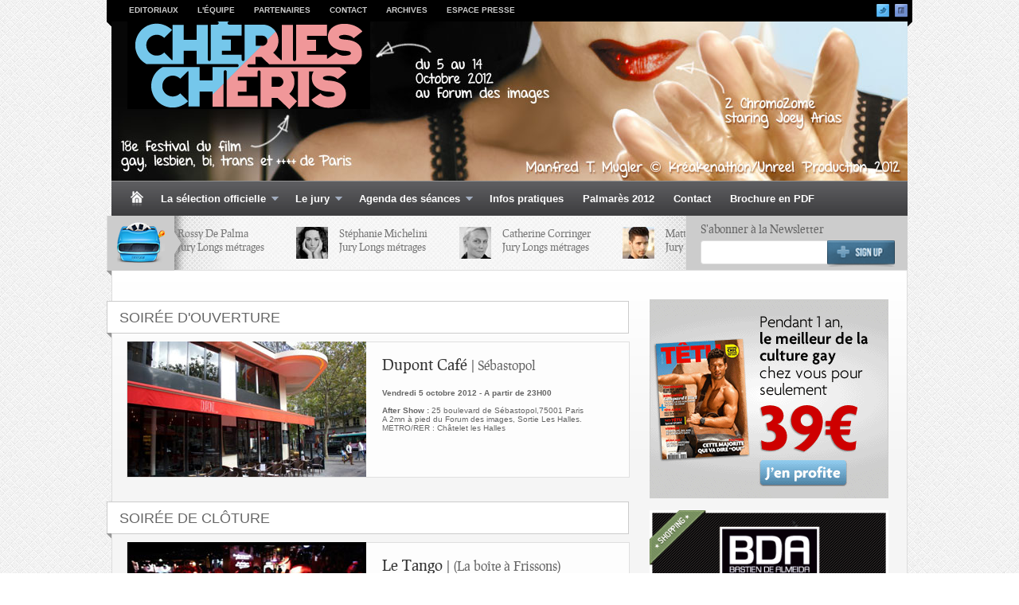

--- FILE ---
content_type: text/html; charset=UTF-8
request_url: https://cheries-cheris.com/2012/soirees.html
body_size: 6655
content:
<!DOCTYPE html PUBLIC "-//W3C//DTD XHTML 1.0 Transitional//EN"
    "http://www.w3.org/TR/xhtml1/DTD/xhtml1-transitional.dtd">

<html xmlns="http://www.w3.org/1999/xhtml" dir="ltr" lang="en-US">

<head profile="http://gmpg.org/xfn/11">
	
<meta http-equiv="Content-Type" content="text/html; charset=UTF-8" />
<meta name="viewport" content="width=device-width" />

<title>Ch&eacute;ries-Ch&eacute;ris, 18e festival du film gay, lesbien, bi, trans & ++++ de Paris.</title>

<meta name="ROBOTS" content="all">	
<meta name="title" content="Ch&eacute;ries-Ch&eacute;ris, 18e festival du film gay, lesbien, bi, trans & ++++ de Paris.">
<meta http-equiv="Content-Type" content="text/html; charset=UTF-8"/>
<meta name="description" content="Ch&eacute;ries-Ch&eacute;ris, festival du film gay, lesbien, bi, trans & ++++ de Paris, 18&egrave;me &eacute;dition. Du 5 au 14 octobre 2012 au Forum des images, Forum des Halles, 75001 Paris." />
<meta name="keywords" content="ch&eacute;ries-ch&eacute;ris, CHERIES-CHERIS, cheries-cheris, ch&eacute;rie-cherie, cheri-cheri, cheries-cheries, ch&eacute;ries, ch&eacute;rie, ch&eacute;ris, ch&eacute;ri, festival gays, festival du film gay, festival ffglp">
<meta name="author" content="Baptiste Magis" />
<link rel="shortcut icon" href="images/coeur-rose.ico" />

    

<SCRIPT LANGUAGE="JavaScript">
function checkPswd(ext) {
  if ((document.pswdForm.pswd.value == null) || (document.pswdForm.pswd.value == ''))
    alert('Mot de passe invalide.');
  else this.location.href = document.pswdForm.pswd.value + ext;
}
</SCRIPT>

    
	<link rel="stylesheet" href="style.css" type="text/css" /> <!-- the main structure and main page elements style --> 
    
    <link rel="stylesheet" href="js/js.css" type="text/css" media="screen" /> <!-- styles for the various jquery plugins -->
    <!--[if IE 7]><link rel="stylesheet" type="text/css" href="css/ie7.css" />
    <![endif]-->
    <!--[if IE 8]>
    <link rel="stylesheet" type="text/css" href="css/ie8.css" />
    <![endif]-->
    <!--[if gt IE 8]>
    <link rel="stylesheet" type="text/css" href="css/ie9.css" />
    <![endif]-->

	<script type='text/javascript' src='https://ajax.googleapis.com/ajax/libs/jquery/1.7.1/jquery.min.js?ver=3.3.1'></script>
    <link rel="StyleSheet" href="mBanner.css" type="text/css" />
    <script type="text/javascript" src="js/mBanner.js"></script>
	
</head>

<body> 

<!-- use this for dark skin instead: <body class="dark-skin"> -->
<script type="text/javascript" src="js/custom.js"></script> <!-- made js -->   
<script type="text/javascript" src="https://apis.google.com/js/plusone.js"></script> <!-- google plus 1 button js -->  
<script type="text/javascript" src="http://assets.pinterest.com/js/pinit.js"></script> <!-- pinterest share button -->
<script type="text/javascript" src="http://platform.tumblr.com/v1/share.js"></script> <!-- tumblr -->
<script src="http://platform.twitter.com/widgets.js" type="text/javascript"></script> <!-- twitter -->
<script src="http://widgets.digg.com/buttons.js" type="text/javascript"></script> <!-- digg --> 
<script type="text/javascript" src="js/plugins.js"></script> <!-- jquery plugin js -->
    
    <!-- need to setup review category tabs here since we don't know how many review types there are -->
    <script type="text/javascript">
		jQuery.noConflict(); 
		
		//DOCUMENT.READY
		jQuery(document).ready(function() { 
			//loop through each post type and setup a jquery tabs object
			jQuery('#tabbed-Restaurant-reviews > ul').tabs({ fx: { opacity: 'toggle', duration: 150 } });		
			jQuery('#tabbed-Music-reviews > ul').tabs({ fx: { opacity: 'toggle', duration: 150 } });		
			jQuery('#tabbed-Movie-reviews > ul').tabs({ fx: { opacity: 'toggle', duration: 150 } });		
			jQuery('#tabbed-Fashion-reviews > ul').tabs({ fx: { opacity: 'toggle', duration: 150 } });		
			jQuery('#tabbed-Product-reviews > ul').tabs({ fx: { opacity: 'toggle', duration: 150 } });	
				
			//colorbox
			jQuery('.review .article-image a').colorbox({transition:'fade', speed:250});
			jQuery('.single-post .content .article-image a').colorbox({transition:'fade', speed:250});
			jQuery('.colorbox').colorbox({transition:'fade', speed:250});
			jQuery('.colorboxiframe').colorbox({transition:'fade', speed:250, iframe:true, innerWidth:640, innerHeight:390});
			jQuery(".page-content a[href$='.jpg'],a[href$='.png'],a[href$='.gif']").colorbox(); 
			jQuery('.page-content .gallery a').colorbox({  rel:'gallery' });
	 
			//initialize smooth div scroll on Don't Miss slider
			jQuery("#dontmiss").smoothDivScroll({ 
				autoScrollingMode: "always", 
				autoScrollingDirection: "endlessloopright", 
				autoScrollingStep: 1, 
				autoScrollingInterval: 30 
			});
		
			// Logo parade event handlers
			jQuery("#dontmiss").bind("mouseover", function() {
				jQuery(this).smoothDivScroll("stopAutoScrolling");
			}).bind("mouseout", function() {
				jQuery(this).smoothDivScroll("startAutoScrolling");
			});
			
			/* uitotop scroller:
			var defaults = {
	  			containerID: 'toTop', // fading element id
				containerHoverID: 'toTopHover', // fading element hover id
				scrollSpeed: 1200,
				easingType: 'linear' 
	 		};
			*/
			
			jQuery().UItoTop({ easingType: 'easeOutExpo' });	
	
		});
	
		//the reason they are here instead of in custom.js is because they contain php variables which can't
		//be applied in a .js file. Also, make sure these come before the darken function.
		
		//WINDOW.LOAD
		jQuery(window).load(function() {
			//spotlight slider	
			jQuery(function() {
				jQuery(".main-content-left #spotlight-slider, .main-content-left #spotlight-slider-responsive").jCarouselLite({		
					auto: 3000,
					easing: "easeInOutExpo",
					speed: 1100,
					visible: 2			
				});	
			});
			jQuery(function() {
				jQuery(".main-content #spotlight-slider, .main-content #spotlight-slider-responsive").jCarouselLite({		
					auto: 3000,
					easing: "easeInOutExpo",
					speed: 1100,
					visible: 3			
				});	
			});		
			//featured slider			
			jQuery('#featured').nivoSlider({				
				effect: 'random', // Specify sets like: 'fold,fade,sliceDown'
				slices: 10, // For slice animations
				boxCols: 6, // For box animations
				boxRows: 3, // For box animations
				animSpeed: 200, // Slide transition speed
				pauseTime: 3000, // How long each slide will show
				startSlide: 0, // Set starting Slide (0 index)
				directionNav: true, // Next and Prev navigation
				directionNavHide: false, // Only show on hover
				controlNav: false, // 1,2,3... navigation
				controlNavThumbs: false, // Use thumbnails for Control Nav
				pauseOnHover: true, // Stop animation while hovering
				manualAdvance: false, // Force manual transitions
				prevText: 'Prev', // Prev directionNav text
				nextText: 'Next', // Next directionNav text
				beforeChange: function(){}, // Triggers before a slide transition
				afterChange: function(){}, // Triggers after a slide transition
				slideshowEnd: function(){}, // Triggers after all slides have been shown
				lastSlide: function(){}, // Triggers when last slide is shown
				afterLoad: function(){} // Triggers when slider has loaded							 
			});	
					
		});		
    </script>   
    
</div>


<div id="top-menu-wrapper"> <!-- begin top menu -->
<div class="ribbon-shadow-left">&nbsp;</div>

<div id="top-menu">
<div class="container mid">
		<div class="menu">
            <ul id="menu-top-menu">
                <li><a href="editoriaux.html">Editoriaux</a></li>
                <li><a href="equipe.html">L'&eacute;quipe</a></li>
                <li><a href="partenaires.html">Partenaires</a></li>
                <li><a href="#" onClick="window.open('mailto:info@cheries-cheris.com','Envoyer un email au Festival CHERIES-CHERIS','toolbar=0, location=0, directories=0, status=0, scrollbars=0, resizable=0, copyhistory=0, menuBar=0, width=600, height=500, left=200, top=200');return(false)">Contact</a></li>
                <li><a href="archives.html">Archives</a></li>
                <li><a href="presse.html">Espace Presse</a></li>
             </ul>                            
        </div>      
</div>

<div id="top-widget">
<div class="top-social">
<a href="http://www.facebook.com/pages/Festival-Ch%C3%A9ries-Ch%C3%A9ris/102217653177063" class="facebook">&nbsp;</a>                                              
<a href="https://twitter.com/cheriescheris" target="_blank" class="twitter">&nbsp;</a>

</div>
</div>
<br class="clearer" />
</div>
        
<div class="ribbon-shadow-right">&nbsp;</div>
</div>
	
<div id="page-wrapper"> <!-- everything below the top menu should be inside the page wrapper div -->
    
	<div id="logo-bar-wrapper">  <!--begin the main header logo area-->
      <div id="logo-bar">
      <div id="logo-wrapper">
      <div id="logo"><!--logo and section header area-->
            <a href="index.html">
            <img src="images/logo-CC.gif" alt="Logo Ch&eacute;ries-Ch&eacute;ris" id="site-logo" />
            <img id="site-logo-iphone" alt="Logo Ch&eacute;ries-Ch&eacute;ris" src="images/logo-CC.gif" />
            <img id="site-logo-ipad" alt="Logo Ch&eacute;ries-Ch&eacute;ris" src="images/logo-CC.gif" />
      </div>
      </div>
      </div>
	</div> <!--end the logo area -->
          
    <div id="cat-menu" class="cat-menu">
    <a class="home-link" href="index.html">&nbsp;</a>
    
            <ul id="menu-main-menu">
                <li><a href="#">La s&eacute;lection officielle</a>
                    <ul>
                        <li><a href="ouverture.html">Ouverture</a></li>
                        <li><a href="cloture.html">Cl&ocirc;ture</a></li>
                        <li><a href="#">Longs m&eacute;trages</a>
                        <ul>
                        <li><a href="longs_metrages_en_competition.html">En comp&eacute;tition</a></li>
                        <li><a href="longs_metrages_hors_competition.html">Hors comp&eacute;tition</a></li>
                        </ul>
                        </li>
                        <li><a href="#">Courts m&eacute;trages</a>
                        <ul>
                            <li><a href="courts_gays-01.html">Courts Gay 1</a></li>
                            <li><a href="courts_gays-02.html">Courts Gay 2</a></li>
                            <li><a href="courts_gays-03.html">Courts Gay 3</a></li>
                            <li><a href="courts_lesbiens.html">Courts Lesbiens</a></li>
                            <li><a href="courts_ftm.html">Courts FTM</a></li>
                            <li><a href="courts_queer.html">Courts Queer</a></li>
                        </ul>
                        </li>
                        <li><a href="documentaires.html">Documentaires</a></li>
                        <li><a href="patrimoine.html">Patrimoine</a></li>
                        <li><a href="seances.html">S&eacute;ances sp&eacute;ciales</a></li>
                    </ul>
                </li>
                 <li><a href="Jury.html">Le jury</a>
                        <ul>
                            <li><a href="Jury.html">Jury Longs m&eacute;trages</a></li>
                            <li><a href="Jury.html#courts">Jury Courts m&eacute;trages</a></li>
                            <li><a href="Jury.html#doc">Jury Documentaires</a></li>
                        </ul>
                        </li>
                <li><a href="agenda.html">Agenda des s&eacute;ances</a>
                        <ul>
                            <li><a href="agenda.html">Vendredi 5</a></li>
                            <li><a href="agenda.html#0610">Samedi 6</a></li>
                            <li><a href="agenda.html#0710">Dimanche 7</a></li>
                            <li><a href="agenda.html#0910">Mardi 9</a></li>
                            <li><a href="agenda.html#1010">Mercredi 10</a></li>
                            <li><a href="agenda.html#1110">Jeudi 11</a></li>
                            <li><a href="agenda.html#1210">Vendredi 12</a></li>
                            <li><a href="agenda.html#1310">Samedi 13</a></li>
                            <li><a href="agenda.html#1410">Dimanche 14</a></li>
                        </ul>
                        </li>
                <li><a href="infos.html">Infos pratiques</a></li>
                <li><a href="palmares2012.html">Palmarès 2012</a></li>
				<li><a href="#" onClick="window.open('mailto:info@cheries-cheris.com','Envoyer un email au Festival CHERIES-CHERIS','toolbar=0, location=0, directories=0, status=0, scrollbars=0, resizable=0, copyhistory=0, menuBar=0, width=600, height=500, left=200, top=200');return(false)">Contact</a></li>
                <li><a href="brochure-CC-2012.pdf" target="/blank">Brochure en PDF</a></li>
            </ul> 
            
</div> 
        
<br class="clearer hide-responsive-small" />

        
<div id="dontmiss-bar">
    <div class="ribbon-shadow-left">&nbsp;</div>
	<div id="dontmiss-header"></div>
    <div id="dontmiss-arrow">&nbsp;</div>
    <div class="dontmiss" id="dontmiss"> 
    
        <div class="panel">                    
        <div class="image">
        <a href="jury.html"><img width="40" height="40" src="images/jury-palma-40x40.jpg" alt="Rossy De Palma" /></a></div>
        <div class="title"><a href="jury.html">Rossy De Palma<br/>Jury Longs m&eacute;trages</a> 
        </div>                  
            
        </div>

        <div class="panel">                    
        <div class="image">
        <a href="jury.html"><img width="40" height="40" src="images/jury-michelini-40x40.jpg" alt="St&eacute;phanie Michelini" /></a></div>
        <div class="title"><a href="jury.html">St&eacute;phanie Michelini<br/>Jury Longs m&eacute;trages</a> 
        </div>                    
            
        </div>        

        <div class="panel">                    
        <div class="image">
        <a href="jury.html"><img width="40" height="40" src="images/jury-corringer-40x40.jpg" alt="Catherine Corringer" /></a></div>
        <div class="title"><a href="jury.html">Catherine Corringer<br/>Jury Longs m&eacute;trages</a> 
        </div>                    
            
        </div>

        <div class="panel">                    
        <div class="image">
        <a href="jury.html"><img width="40" height="40" src="images/jury-charneau-40x40.jpg" alt="Matthieu Charneau" /></a></div>
        <div class="title"><a href="jury.html">Matthieu Charneau<br/>Jury Longs m&eacute;trages</a> 
        </div>                 
            
        </div>

        <div class="panel">                    
        <div class="image">
        <a href="jury.html"><img width="40" height="40" src="images/jury-besson-40x40.jpg" alt="Philippe Besson" /></a></div>
        <div class="title"><a href="jury.html">Philippe Besson<br/>Jury Longs m&eacute;trages</a> 
        </div>                     
            
        </div>	
        
        <div class="panel">                    
        <div class="image">
        <a href="jury.html"><img width="40" height="40" src="images/Tom_de_Pekin-40x40.jpg" alt="Tom de P&eacute;kin" /></a></div>
        <div class="title"><a href="jury.html">Tom de P&eacute;kin<br/>Jury Courts m&eacute;trages</a> 
        </div>                     
            
        </div>
        
        <div class="panel">                    
        <div class="image">
        <a href="jury.html"><img width="40" height="40" src="images/Cremieux-40x40.jpg" alt="Anne Cr&eacute;mieux" /></a></div>
        <div class="title"><a href="jury.html">Anne Cr&eacute;mieux<br/>Jury Courts m&eacute;trages</a> 
        </div>                     
            
        </div>
        
        <div class="panel">                    
        <div class="image">
        <a href="jury.html"><img width="40" height="40" src="images/Antony_Hickling-40x40.jpg" alt="Antony Hickling" /></a></div>
        <div class="title"><a href="jury.html">Antony Hickling<br/>Jury Courts m&eacute;trages</a> 
        </div>                     
            
        </div>
        
        <div class="panel">                    
        <div class="image">
        <a href="jury.html"><img width="40" height="40" src="images/Rebouillon-40x40.jpg" alt="Laurence Rebouillon" /></a></div>
        <div class="title"><a href="jury.html">Laurence Rebouillon<br/>Jury Documentaires</a> 
        </div>                     
            
        </div>
        
        <div class="panel">                    
        <div class="image">
        <a href="jury.html"><img width="40" height="40" src="images/Charbon-40x40.jpg" alt="Romain Charbon" /></a></div>
        <div class="title"><a href="jury.html">Romain Charbon<br/>Jury Documentaires</a> 
        </div>                     
            
        </div>
                
</div>
    
<div id="dontmiss-email" class="signup">        
<h3>S'abonner &agrave; la Newsletter</h3>

<form id="subscribe" class="subscribe" method="POST" action="thanks.php">
<div class="email-wrapper">
<input type="text" name="email"/>
</div>
<input type="image" src="images/signup.png" class="btn" onclick="envoyer" >
</form>


<br class="clearer" />        
</div>
<br class="clearer" />

</div> <!-- end don't miss posts --> 
    
           
<div id="main-wrapper">
<div id="main-wrapper-dark"> <!-- this is only used for the dark skin since it already uses an image for the background texture and light does not -->
  <div class="clearer hide-responsive">&nbsp;</div><br class="hide-responsive" />

<div class="main-content-left">

<div class="post-loop">

<div class="ribbon-shadow-left">&nbsp;</div>       
    
<div class="section-wrapper">
    
<div class="section">Soir&Eacute;e d'ouverture</div>        
</div>
<div class="ribbon-shadow-right">&nbsp;</div>
<div class="post-panel right layout-c">
      
<div class="article-image">
<a href="http://www.facebook.com/pages/Dupont-Caf%C3%A9-S%C3%A9bastopol/143490735690157" class="thumbnail darken">
<img width="300" height="170" src="images/dupont.jpg" alt="Forum des images" /></a>
</div>
      
<div class="more-bar">
  <h2><a href="http://www.facebook.com/pages/Dupont-Caf%C3%A9-S%C3%A9bastopol/143490735690157">Dupont Caf&eacute; <span class="real">| S&eacute;bastopol</span></a></h2>
<div class="clear-responsive">&nbsp;</div>
<div class="date"><strong>Vendredi 5 octobre 2012 - A partir de 23H00</strong><br />
  <br />
  <strong>
  After Show :</strong> 25 boulevard de S&eacute;bastopol,75001 Paris<br />
  A 2mn &agrave; pied du Forum des images, Sortie Les Halles.<br />
  METRO/RER : Châtelet les Halles
</div> 
        
<div class="clear-responsive">&nbsp;</div>
<br class="clearer" />
<br class="clearer" />
</div> 
      
<br class="clearer" />
</div>
<br class="clearer" />
</div>

<div class="post-loop">

<div class="ribbon-shadow-left">&nbsp;</div>       
    
<div class="section-wrapper">
    
<div class="section">Soir&Eacute;e de cl&ocirc;ture</div>        
</div>
<div class="ribbon-shadow-right">&nbsp;</div>
<div class="post-panel right layout-c">
      
<div class="article-image"><a href="http://www.boite-a-frissons.fr" class="thumbnail darken"><img width="300" height="170" src="images/soiree-cloture.jpg" alt="Le Tango" /></a></div>
      
<div class="more-bar">
  <h2><a href="http://www.boite-a-frissons.fr/">Le Tango <span class="real">| (La boîte &agrave; Frissons) </span></a></h2>
<div class="clear-responsive">&nbsp;</div>
<div class="date"><strong>Dimanche 14 octobre 2012 &agrave; partir de 22 heures.</strong><br />
  <br />
  <strong>
 After Show</strong> au Tango (La boîte &agrave; Frissons)
 <br />
 11 rue au Maire 75003 Paris<br />
 METRO: Arts et M&eacute;tiers <br />
</div> 
        
<div class="clear-responsive">&nbsp;</div>
<br class="clearer" />
<br class="clearer" />
</div> 
      
<br class="clearer" />
</div>
<br class="clearer" />
</div>
<br class="clearer" />
</div>




<div class="sidebar">

<div class="unwrappedindex1">
        <script language="javascript">
        banner1 = new Banner('banner1'); 
		banner1.add("IMAGE", "images/banners/300x250_tetu.gif", 10, 250, 300,"http://shopping.tetu.com/newsletter_track.php?nID=4403&a=894b989c9eb4313f1afd4bf685223e2f&url=www.tetu.com/abo-promo39");
        banner1.add("IMAGE", "images/banners/Prends-Moi-Bann-300x250.gif", 10, 250, 300,"http://www.prends-moi.fr");
		banner1.add("IMAGE", "images/banners/optimale.jpg", 10, 250, 300,"http://www.optimale.fr/osc");
		banner1.add("IMAGE", "images/banners/PUB-PINK.gif", 10, 250, 300,"http://www.pinkx.fr");
        
        document.write(banner1);
        banner1.start();
        </script>
     </div>

<div class="unwrappedindex2">
        <script language="javascript">
        banner2 = new Banner('banner2');   
		banner2.add("IMAGE", "images/banners/PUB-BDA.gif", 10, 250, 300,"http://www.bastiendealmeida.com");
        banner2.add("FLASH", "images/banners/PUB-Connection.swf", 10, 250, 300,"");
		banner2.add("IMAGE", "images/banners/LAZ-300x250.gif", 10, 250, 300,"http://www.ligneazur.org");
		banner2.add("IMAGE", "images/banners/PUB-SNEG.jpg", 10, 250, 300,"http://www.sneg.org");

        document.write(banner2);
        banner2.start();
        </script>
     </div>	
     

    </div>	

	<br class="clearer" />

    </div><!--end main wrapper dark-->
    
  </div><!--end main white content wrapper -->
    
    
    
    
<div id="footer-wrapper"> <!--begin footer wrapper -->
        
	<div id="footer">
    
        <div class="footer-menu">
        <a class="home-link" href="index.html">&nbsp;</a>
        <ul id="menu-footer-menu" class="menu">
				<li><a href="editoriaux">Editoriaux</a></li>
                <li><a href="equipe.html">L'&eacute;quipe</a></li>
                <li><a href="partenaires.html">Partenaires</a></li>
                <li><a href="#" onClick="window.open('mailto:info@cheries-cheris.com','Envoyer un email au Festival CHERIES-CHERIS','toolbar=0, location=0, directories=0, status=0, scrollbars=0, resizable=0, copyhistory=0, menuBar=0, width=600, height=500, left=200, top=200');return(false)">Contact</a></li>
                <li><a href="archives.html">Archives</a></li> 
                <li><a href="presse.html">Espace Presse</a></li>                  
         </ul>  
      </div> 
            
     <br class="clearer" />
        
     <div class="inner">
        
		<div class="panel">
        <div class="complex-list all_reviews small">
        <div class="widget">
          <h2>INFOS PRATIQUES</h2>	
        <ul>
        	<li class="first">
<img src="images/plan.jpg" alt="Plan Forum des images" /><br />
            </li>
            <li class="last"></li> <!-- easiest way to hide the last border - i know, it's hacky -->
        	<li class="first">
        	<a><strong>Forum des images</strong> - Forum des Halles<br />
        	2, rue du Cin&eacute;ma, 75001 Paris</a>
            </li>
            
            <li>
            <a><strong>M&eacute;tro :</strong> Les Halles, ligne 4 (sortie Saint-Eustache, Place Carr&eacute;e) et Châtelet, lignes 1, 7 et 14 (sortie Place Carr&eacute;e)</a>
            </li>
            
            <li><a><strong>RER :</strong> Châtelet-Les Halles, lignes A, B et D (sortie Rambuteau puis Forum - Place Carr&eacute;e)</a>
            </li>
            
            <li>
            <a><strong>Bus :</strong> 67, 74, 85 arr&ecirc;t Coquilli&egrave;re les Halles<br />Voiture : Parking Saint-Eustache</a>
        	</li>
                       
        	<li class="last">&nbsp;</li> <!-- easiest way to hide the last border - i know, it's hacky -->
        </ul> 
        </div>  
        </div>
        </div>
       
                
        <div class="panel">
        <div class="complex-list">
        <div class="widget">
        <h2>AGENDA</h2>	
        <ul>
              <li class="first"><img src="images/star.png"/><a href="agenda.html">Vendredi 5 octobre 2012</a></li>
              <li><img src="images/star.png"/><a href="agenda.html#0610">Samedi 6 octobre 2012</a></li>
              <li><img src="images/star.png"/><a href="agenda.html#0710">Dimanche 7 octobre 2012</a></li>
              <li><img src="images/star.png"/><a href="agenda.html#0910">Mardi 9 octobre 2012</a></li>
              <li><img src="images/star.png"/><a href="agenda.html#1010">Mercredi 10 octobre 2012</a></li>
              <li><img src="images/star.png"/><a href="agenda.html#1110">Jeudi 11 octobre 2012</a></li>
              <li><img src="images/star.png"/><a href="agenda.html#1210">Vendredi 12 octobre 2012</a></li>
              <li><img src="images/star.png"/><a href="agenda.html#1310">Samedi 13 octobre 2012</a></li>
              <li><img src="images/star.png"/><a href="agenda.html#1410">Dimanche 14 octobre 2012</a></li>
              <li class="last">&nbsp;</li> <!-- easiest way to hide the last border - i know, it's hacky -->
              <li class="first"><h2>Tarifs</h2><br />
<img src="images/point.png"/>Tarif plein : 8€<br />

<img src="images/point.png"/>Tarif r&eacute;duit : 7€<br />

<img src="images/point.png"/>Tarif -25 ans/RSA : 5€<br />

<img src="images/point.png"/>Carte 5 films : 35€<br />

<img src="images/point.png"/>Carte 5 films -25 ans/RSA : 20€<br />

<img src="images/point.png"/>Carte 10 films : 65€<br />

<img src="images/point.png"/>Soir&eacute;e ouverture/cl&ocirc;ture :  8€
</li>
              <li class="last">&nbsp;</li> <!-- easiest way to hide the last border - i know, it's hacky -->
        </ul> 
        </div>  
        </div>
        </div>
        
        <div class="panel">
        <div class="widget">
        <h2>Derniers Tweets</h2>
			  <script type="text/javascript">
              jQuery(function($){
              jQuery(".tweet").tweet({
              join_text: "auto",
              username: "cheriescheris",
              avatar_size: 32,
              count: 6,
              auto_join_text_default: "",
              auto_join_text_ed: "",
              auto_join_text_ing: "",
              auto_join_text_reply: "",
              auto_join_text_url: "",
              loading_text: "loading tweets...",
              refresh_interval: 60					  	
              });
              });
              </script>
        <div class='tweet query complex-list'></div>
        <div class="footer-fix">&nbsp;</div>
        </div> 
        </div>
        
        <div class="panel right">
        <div class="complex-list all_reviews small">
        <div class="widget">
          <h2>Affiche 2012</h2>	
        <ul>
        	<li class="first">
<img src="images/affiche-CC.jpg" alt="Plan Forum des images" /><br />
            </li>
            <li class="last"></li> <!-- easiest way to hide the last border - i know, it's hacky -->
        	<li class="first"><a>© KR&Eacute;AKENATHON<br />
UNREEL Productions 2012<br />
Logo : Manfred T. MUGLER / C. Comminsoli</a>
            </li>
            
            <li>
            <a>Contact : info@cheries-cheris.com</a>
            </li>
            <li class="last">&nbsp;</li> <!-- easiest way to hide the last border - i know, it's hacky -->
        </ul> 
        </div>  
        </div>
        </div>
         <br class="clearer" />
      </div>
            
            
         <div class="copyright">
         <div class="ribbon-shadow-left">&nbsp;</div>
         <div class="floatleft">Copyright &copy; CHERIES-CHERIS 2012, All Rights Reserved</div>
         <div class="floatright">
         <div class="floatleft">
         <div class="textwidget"><p>Web Design by <a href="mailto:baptistemagis@gmail.com" target="_blank">Baptiste Magis</a>.</p></div>
         </div>
         </div>
         <br class="clearer" />
         <div class="ribbon-shadow-right">&nbsp;</div>
         </div>
             
</div>
    
</div> <!--end footer wrapper-->

    



	
</div>

</body>

</html>


--- FILE ---
content_type: text/css
request_url: https://cheries-cheris.com/2012/style.css
body_size: 26182
content:
@media screen {
/*************************************************
css reset and general setup
*************************************************/
* { margin: 0; padding: 0; }
body {
	font-family:Arial, Helvetica, sans-serif;
	width:100%;
	display:table;
	background-image: url(images/bg-4.png);
	background-repeat: repeat;
	background-attachment: fixed;
}
.screen-reader-text { position: absolute; left: -9999px; top: -9999px; }
.clearer { clear: both; line-height:0px !important; font-size:0px !important; height:0px !important; }
.noborder { border:none !important; }
.nopadding { padding:0px !important; }
.nopadding-top { padding-top:0px !important }
.floatleft { float:left }
.floatcentre { padding-left:30px; float:left }
.floatright { float:right }
.group:after { visibility: hidden; display: block; font-size: 0; content: " "; clear: both; height: 0; }
* html .group, *:first-child+html .group { zoom: 1; } /* First selector = IE6, Second Selector = IE 7 */
h1, h2, h3 { font-weight: normal; }
p { margin: 0 0 10px 0; }
a { text-decoration:none; }

a:link { color:#4C8EB9; }
a:visited { color:#4C8EB9; }
a:hover { color:#70A4C7; } 
blockquote { }
blockquote p { }
ul, ol { margin: 0 0 10px 0; }
img { border:none; } 
.post { }
.entry { }
.entry a { }
.entry a:hover { }
pre { }
code, tt { }
#meta { }
.postmetadata { }
#sidebar { }
.navgation { }
   .next-posts { }
   .prev-posts { }
#searchform { }
	#s { }
	#searchsubmt { }
ol.commentlist { list-style: none; }
ol.commentlist li { }
ol.commentlist li.alt { }
ol.commentlist li.bypostauthor { }
ol.commentlist li.byuser { }
ol.commentlist li.comment-author-admin { }
ol.commentlist li.comment { border-bottom: 1px dotted #666; padding: 10px; }
ol.commentlist li.comment div.comment-author { }
ol.commentlist li.comment div.vcard { }
ol.commentlist li.comment div.vcard cite.fn { font-style: normal; }
ol.commentlist li.comment div.vcard cite.fn a.url { }
ol.commentlist li.comment div.vcard img.avatar { float:right; margin: 0 0 10px 10px; }
ol.commentlist li.comment div.vcard img.avatar-32 { }
ol.commentlist li.comment div.vcard img.photo { }
ol.commentlist li.comment div.vcard span.says { }
ol.commentlist li.comment div.commentmetadata { }
ol.commentlist li.comment div.comment-meta { font-size: 10px; }
ol.commentlist li.comment div.comment-meta a { color: #ccc; }
ol.commentlist li.comment p { }
ol.commentlist li.comment ul { }
ol.commentlist li.comment div.reply { font-size: 11px; }
ol.commentlist li.comment div.reply a { font-weight: bold; }
ol.commentlist li.comment ul.children { list-style: none; margin: 10px 0 0; }
ol.commentlist li.comment ul.children li { }
ol.commentlist li.comment ul.children li.alt { }
ol.commentlist li.comment ul.children li.bypostauthor { }
ol.commentlist li.comment ul.children li.byuser { }
ol.commentlist li.comment ul.children li.comment { }
ol.commentlist li.comment ul.children li.comment-author-admin { }
ol.commentlist li.comment ul.children li.depth-2 { border-left: 5px solid #555; margin: 0 0 10px 10px; }
ol.commentlist li.comment ul.children li.depth-3 { border-left: 5px solid #999; margin: 0 0 10px 10px; }
ol.commentlist li.comment ul.children li.depth-4 { border-left: 5px solid #bbb; margin: 0 0 10px 10px; }
ol.commentlist li.comment ul.children li.depth-5 { }
ol.commentlist li.comment ul.children li.odd { }
ol.commentlist li.even { background: #fff; }
ol.commentlist li.odd { background: #f6f6f6; }
ol.commentlist li.parent { border-left: 5px solid #111; }
ol.commentlist li.thread-alt { }
ol.commentlist li.thread-even { }
ol.commentlist li.thread-odd { }
form { }
input[type=text] { }
textarea { }
/*regular post thumbnails*/
.darken { background:#000 url(images/darken-bg.png) no-repeat center center; display:block; }
.darken.small {	background:#000 url(images/darken-bg-small.png) no-repeat center center; }
/*video post thumbnails*/
.darken.video { background:#000 url(images/darken-bg-video.png) no-repeat center center; }
.darken.small.video {	background:#000 url(images/darken-bg-small-video.png) no-repeat center center; }
.darken img {}
/*full width ads*/
.full-width-ad {width:1000px;text-align:center;padding:15px 0px;}
.left-ad {width:630px;text-align:center;margin:15px 0px 15px 10px;}
.left-ad.no-margin {margin-left:0px;}

/*************************************************
ratings
*************************************************/
/*large stars*/

.star {width:20px;height:20px;float:left;margin-right:2px;background:url(images/coeur-gris.png) no-repeat 0px 0px;}
.stars.g .star.full {background:url(images/coeur-full-bleu.png) no-repeat 0px 0px;}
.stars.l .star.full {background:url(images/coeur-full-rose.png) no-repeat 0px 0px;}
.stars.b .star.full {background:url(images/coeur-full-jaune.png) no-repeat 0px 0px;}
.stars.t .star.full {background:url(images/coeur-full-violet.png) no-repeat 0px 0px;}
.stars.i .star.full {background:url(images/coeur-full-parme.png) no-repeat 0px 0px;}
.stars.s .star.full {background:url(images/coeur-full-straight.png) no-repeat 0px 0px;}
.stars.q .star.full {background:url(images/coeur-full-vert.png) no-repeat 0px 0px;}

.stars.total .star.g {background:url(images/coeur-full-bleu.png) no-repeat 0px 0px;}
.stars.total .star.l {background:url(images/coeur-full-rose.png) no-repeat 0px 0px;}
.stars.total .star.b {background:url(images/coeur-full-jaune.png) no-repeat 0px 0px;}
.stars.total .star.t {background:url(images/coeur-full-violet.png) no-repeat 0px 0px;}
.stars.total .star.i {background:url(images/coeur-full-parme.png) no-repeat 0px 0px;}
.stars.total .star.s {background:url(images/coeur-full-straight.png) no-repeat 0px 0px;}
.stars.total .star.q {background:url(images/coeur-full-vert.png) no-repeat 0px 0px;}


/*small stars*/
.rating-wrapper.small .star {width:14px;height:14px;float:left;margin-right:0px;background:url(images/coeur-gris-small.png) no-repeat 0px 0px;}
.rating-wrapper.small .stars.g .star.full {background:url(images/coeur-full-bleu-small.png) no-repeat 0px 0px;}
.rating-wrapper.small .stars.l .star.full {background:url(images/coeur-full-rose-small.png) no-repeat 0px 0px;}
.rating-wrapper.small .stars.b .star.full {background:url(images/coeur-full-jaune-small.png) no-repeat 0px 0px;}
.rating-wrapper.small .stars.t .star.full {background:url(images/coeur-full-violet-small.png) no-repeat 0px 0px;}
.rating-wrapper.small .stars.i .star.full {background:url(images/coeur-full-parme-small.png) no-repeat 0px 0px;}
.rating-wrapper.small .stars.s .star.full {background:url(images/coeur-full-straight-small.png) no-repeat 0px 0px;}
.rating-wrapper.small .stars.q .star.full {background:url(images/coeur-full-vert-small.png) no-repeat 0px 0px;}

.stars.totalsmall .star.gp {background:url(images/coeur-full-bleu-small.png) no-repeat 0px 0px;}
.stars.totalsmall .star.lp {background:url(images/coeur-full-rose-small.png) no-repeat 0px 0px;}
.stars.totalsmall .star.bp {background:url(images/coeur-full-jaune-small.png) no-repeat 0px 0px;}
.stars.totalsmall .star.tp {background:url(images/coeur-full-violet-small.png) no-repeat 0px 0px;}
.stars.totalsmall .star.ip {background:url(images/coeur-full-parme-small.png) no-repeat 0px 0px;}
.stars.totalsmall .star.sp {background:url(images/coeur-full-straight-small.png) no-repeat 0px 0px;}
.stars.totalsmall .star.qp {background:url(images/coeur-full-vert-small.png) no-repeat 0px 0px;}

/*numbers*/
.number {font-family:BebasNeueRegular, Arial, Sans-Serif;color:#FFF;}
.number .rating-criteria {font-family:Arial, Helvetica, sans-serif;}
.number.color1 {background:#FF3535;}
.number.color2 {background:#FF6317;}
.number.color3 {background:#C0B814;}
.number.color4 {background:#73B114;}
.number.color5 {background:#0AAD4B;}
.number.nocolor {background:#000;}

/*letters*/
.letter {font-family:ProcionoRegular,Georgia,Serif;color:#FFF;}
.letter .rating-criteria {font-family:Arial, Helvetica, sans-serif;}
.letter.color1 {background-color:#FF3535;}
.letter.color2 {background-color:#FF6317;}
.letter.color3 {background-color:#C0B814;}
.letter.color4 {background-color:#73B114;}
.letter.color5 {background-color:#0AAD4B;}
.letter.nocolor {background-color:#000;}

/*************************************************
section headers
*************************************************/
.section-wrapper {border:1px solid #CCC;}

.section-wrapper2 {border:1px solid #CCC;}
.section {background:#FFF;padding:10px 10px 8px 15px;color:#666;text-transform:uppercase;font-size:18px;font-family:Arial, Sans-Serif;}
.sectionpat {
	background:#FFF;
	padding:10px 10px 8px 15px;
	color:#666;
	text-transform:uppercase;
	font-size:18px;
	font-family:Arial, Sans-Serif;
	height: 96px;
}
.section-arrow {position:absolute;width:28px;height:12px;background:url(images/section-wrapper-arrow.png) no-repeat 0px 0px;}

/*************************************************
ribbon shadows
*************************************************/
.ribbon-shadow-left {position:absolute;width:6px;height:6px;background:url(images/ribbon-shadow-left.png);}
.ribbon-shadow-right {position:absolute;width:6px;height:6px;background:url(images/ribbon-shadow-right.png);right:0px;}
/*do all the top measurements explicitly based on the heigh tof the ribbon. also ribbons on top of dark areas like images need a darker ribbon shadow*/
#top-menu-wrapper .ribbon-shadow-left {top:27px;background:url(images/ribbon-shadow-left-black.png)}
#top-menu-wrapper .ribbon-shadow-right {top:27px;background:url(images/ribbon-shadow-right-black.png)}
#dontmiss-bar .ribbon-shadow-left {top:69px;}
#featured-wrapper .ribbon-shadow-left {bottom:-7px;left:0px;background:url(images/ribbon-shadow-left-dark.png)} /*have to use bottom here since the wrapping container uses bottom instead of top*/
#spotlight-wrapper .ribbon-shadow-left {top:41px;left:-27px;} /*this header has a negative left margin that we need to match here*/

#pub-wrapper .ribbon-shadow-left {top:83px;left:-27px;} /*this header has a negative left margin that we need to match here*/
.main-content #spotlight-wrapper .ribbon-shadow-right {top:42px;display:block;} /*show only for full-width spotlight*/
#spotlight-wrapper .category .ribbon-shadow-left {top:25px;left:0px;background:url(images/ribbon-shadow-left-black.png)}
#trending-wrapper .ribbon-shadow-left {top:42px;left:-17px;} /*this header has a negative left margin that we need to match here*/
.main-content #trending-wrapper .ribbon-shadow-right {top:42px;display:block;} /*show only for full-width trending*/
.categorypanels-wrapper .ribbon-shadow-left {top:42px;left:-27px;} /*this header has a negative left margin that we need to match here*/
.main-content .categorypanels-wrapper .ribbon-shadow-right {top:42px;display:block;} /*show only for full-width spotlight*/
.categorypanels .category .ribbon-shadow-left {top:25px;left:0px;background:url(images/ribbon-shadow-left-black.png)}
.post-loop .ribbon-shadow-left {top:42px;left:-25px;} /*this header has a negative left margin that we need to match here*/
.main-content .post-loop .ribbon-shadow-right {top:42px;display:block;} /*show only for full-width spotlight*/
.post-loop .category .ribbon-shadow-left {top:25px;left:0px;background:url(images/ribbon-shadow-left-black.png)}
.page-content .ribbon-shadow-left {top:40px;left:-26px;}
.review .overview .ribbon-shadow-left {top:31px;left:-1px;}
.review .overview .ribbon-shadow-right {right:-13px;}
.review .review-content .ribbon-shadow-left {top:40px;left:-26px;} /*this header has a negative left margin that we need to match here*/
.main-content .review .review-content .ribbon-shadow-right {top:40px;display:block;} /*show only for full-width spotlight*/
#footer .copyright .ribbon-shadow-left {top:-6px;left:0px;background:url(images/ribbon-shadow-left-up-black.png)}
#footer .copyright .ribbon-shadow-right {top:-6px;background:url(images/ribbon-shadow-right-up-black.png)}
/*************************************************
top bar
*************************************************/
#top-menu-wrapper {
	width:1012px;
	margin:0px auto;
	position:relative;
	background-color: #000;
}
#top-menu {width:1000px;padding:0px 6px;}
select#select-menu-top-menu {display:none;}
a.selectBox {display:none !important;}
#top-menu .container {width:810px;float:left;padding-left:10px;}
#top-menu .container.mid {float:left;}
#top-menu .container.wide {width:960px;}
#top-menu ul {float:left;list-style-type:none;margin:0px;padding:0px;position:relative;z-index:200;}
#top-menu ul li {float:left;padding:0px;margin:0px;position:relative;}
#top-menu ul li a {
	display:block;
	padding:7px 12px 8px 12px;
	text-align:center;
	font-size:10px;
	color:#CCC;
	font-weight:bold;
	text-transform:uppercase;
	height:12px;
}

#top-menu ul li a:hover, 
#top-menu ul li.current_page_item a, 
#top-menu ul li.current_page_ancestor a, 
#top-menu ul li.current_page_parent a {background:#FFF;}
#top-menu ul li.current-cat a {}
/*dropdowns*/
#top-menu ul li:hover a, 
#top-menu ul li.over a {background:#333;}
#top-menu ul li:hover ul, 
#top-menu ul li.over ul {display:block;}
#top-menu ul li ul li.current_page_item a, 
#top-menu ul li ul li.current_page_ancestor a, 
#top-menu ul li ul li.current_page_parent a {text-align:left;}
#top-menu ul li ul li.current_page_item a:hover {text-align:left;}
#top-menu ul li ul {display:none;position:absolute;background:#FFF;padding:0px 0px 0px 0px;}
#top-menu ul li ul li {float:none;padding:0px;}
#top-menu ul li ul li a, 
#top-menu ul li:hover ul li a, 
#top-menu ul li.over ul li a {padding:8px 20px 8px 12px;display:block;width:100px;text-align:left;height:auto;background:none;}
#top-menu ul li ul li a:hover {text-align:left;background:#EEE;}
/*second-level dropdowns */
#top-menu ul li ul li:hover a, 
#top-menu ul li ul li.over a {background:#EEE;cursor:pointer;}
#top-menu ul li ul li ul {display:none;position:absolute;left:132px;top:0;background:#FFF;}
#top-menu ul li ul li:hover ul, 
#top-menu ul li ul li.sfHover ul {display:block;position:absolute;left:132px;top:0;background:#FFF;}
#top-menu ul li ul li ul li a:hover {text-align:left;background:#EEE;}
#top-menu ul li ul li.over ul li a {background:none;}
#top-menu ul li ul li ul li a:hover {background:#EEE;}
/* arrows */
#top-menu a.sf-with-ul {padding-right:1.8em;min-width:1px;}
#top-menu .sf-sub-indicator {position:absolute;display:block;right:0em;top:1.4em;width:10px;height:10px;text-indent:-999em;overflow:hidden;background:url(images/arrows-000000.png) no-repeat -10px -100px;}
#top-menu a > .sf-sub-indicator {top:.8em;right:.5em;background-position: 0 -100px;}
/* apply hovers to modern browsers */
#top-menu a:focus > .sf-sub-indicator,
#top-menu a:hover > .sf-sub-indicator,
#top-menu a:active > .sf-sub-indicator,
#top-menu li:hover > a > .sf-sub-indicator,
#top-menu li.over > a > .sf-sub-indicator {background-position:0px -100px;}
/* point right for anchors in subs */
#top-menu ul li ul .sf-sub-indicator { background-position:  0px 0; right:8px; top:9px; }
#top-menu ul li ul a > .sf-sub-indicator { background-position:  0 0; }
/* apply hovers to modern browsers */
#top-menu ul li ul a:focus > .sf-sub-indicator,
#top-menu ul li ul a:hover > .sf-sub-indicator,
#top-menu ul li ul a:active > .sf-sub-indicator,
#top-menu ul li ul li:hover > a > .sf-sub-indicator,
#top-menu ul li ul li.over > a > .sf-sub-indicator {background-position: 0px 0;}

/*top widget */
#top-widget {
	float:right;
	width:70px;
	height:17px;
	margin:5px 0px 5px 10px;
	font-size:0.7em;
	color:#FFF;
}
.top-social .rss {float:left;margin:0px 7px 0px 0px;background:url(images/rss-small.png) no-repeat 0px 0px;width:16px;height:18px;}
.top-social .facebook {
	float:right;
	margin:0px 0px 0px 7px;
	background:url(images/facebook-small.png) no-repeat 0px 0px;
	width:16px;
	height:18px;
}
.top-social .twitter {
	float:right;
	margin:0px 0px 0px 0px;
	background:url(images/twitter-small.png) no-repeat 0px 0px;
	width:16px;
	height:18px;
}

/*search*/
#search {float:right;margin-right:-6px;}
#search .wrapper {background:#FFF;width:180px;height:27px;border-left:1px solid #D9D9D9;border-right:1px solid #D9D9D9;}
#search .inner {background:url(images/search-icon.png) no-repeat right 6px;}
#search input#s {border:none;background:none;color:#666;text-transform:uppercase;font-size:11px;width:136px;padding:7px 30px 7px 12px;}

/*************************************************
header area
*************************************************/
#page-wrapper {width:1000px;margin:0px auto;}
#logo-bar-wrapper {
	background:#000 url(images/banners/banner-cc-bg.jpg) no-repeat 0px 0px;
	height: 200px;
}
#logo-bar {padding:0px 10px 0px 20px;}
#logo-wrapper {float:left;}
#logo {float:left;}
#site-logo-iphone {display:none;}
#site-logo-ipad {display:none;}

/*************************************************
category menu
*************************************************/
select#select-menu-main-menu {display:none;}
#menu-main-menu {width:910px;}
.cat-menu #random-article {float:right;padding:10px 10px 0px 0px;}
.cat-menu {width:1000px;margin:0px auto;float:left;background:#1C1C1C url(images/cat-menu-bg.png) repeat-x 0px 0px;position:relative;z-index:30;border-top:1px solid #909090;}
.cat-menu a.home-link {display:block;float:left;width:50px;height:38px;background:url(images/menu-home.png) no-repeat 24px -26px;}
.cat-menu a.home-link:hover {background:url(images/menu-home.png) no-repeat 24px 13px;}
.cat-menu ul {float:left;list-style-type:none;margin:0px;padding:0px;position:relative;z-index:99;margin-top:-1px;}
.cat-menu div.menu { float:left; }
.cat-menu ul li {float:left;padding:0px;margin:0px;position:relative;padding:0px;}
.cat-menu ul li a {display:block;padding:14px 12px 10px 12px;text-align:center;font-size:13px;height:19px;color:#FFF;font-weight:bold;border-top:1px solid #909090;}
.cat-menu ul li a:hover, 
.cat-menu ul li.current-menu-item a,
.cat-menu ul li.current_page_item a, 
.cat-menu ul li.current_page_ancestor a, 
.cat-menu ul li.current_page_parent a {background:url(images/cat-menu-highlight.png) repeat-x 0px 0px;color:#FFF;border-top:1px solid #2D2D2D;}
/*dropdowns*/
.cat-menu ul li:hover a, 
.cat-menu ul li.over a {background:url(images/cat-menu-highlight.png) repeat-x 0px 0px;color:#FFF;border-top:1px solid #2D2D2D;}
.cat-menu ul li:hover ul, 
.cat-menu ul li.over ul {display:block;}
.cat-menu ul li ul li.current_page_item a, 
.cat-menu ul li ul li.current_page_ancestor a, 
.cat-menu ul li ul li.current_page_parent a {text-align:left;}
.cat-menu ul li ul li.current_page_item a:hover {text-align:left;}
.cat-menu ul li ul {display:none;position:absolute;padding:0px 0px 0px 0px;background:#242424;}
.cat-menu ul li ul li {float:none;padding:0px;border-left:0px;border-right:0px;}
.cat-menu ul li ul li a, 
.cat-menu ul li:hover ul li a, 
.cat-menu ul li.over ul li a {padding:12px 20px 12px 18px;display:block;width:122px;text-align:left;height:auto;background:none;color:#FFF;border-left:none;border-right:none;font-size:12px;font-family:Arial, Helvetica, sans-serif;}
.cat-menu ul li ul li a:hover {text-align:left;background:#222 url(images/cat-menu-highlight.png) repeat-x 0px 0px;color:#FFF;}
/*second-level dropdowns */
.cat-menu ul li ul li:hover a, 
.cat-menu ul li ul li.over a {background:#222 url(images/cat-menu-highlight.png) repeat-x 0px 0px;color:#FFF;}
.cat-menu ul li ul li ul {display:none;position:absolute;left:160px;top:-1px;}
.cat-menu ul li ul li:hover ul, 
.cat-menu ul li ul li.sfHover ul {display:block;position:absolute;left:160px;top:0px;background:#242424;}
.cat-menu ul li ul li ul li a:hover {text-align:left;background:#222 url(images/cat-menu-highlight.png) repeat-x 0px 0px;}
.cat-menu ul li ul li:hover ul li a, 
.cat-menu ul li ul li.over ul li a {background:none;color:#FFF;}
.cat-menu ul li ul li ul li a:hover {background:#222 url(images/cat-menu-highlight.png) repeat-x 0px 0px;color:#FFF;}
/* arrows */
.cat-menu a.sf-with-ul {padding-right:25px;min-width:1px;}
.cat-menu .sf-sub-indicator {position:absolute;display:block;right:9px;top:10px;width:10px;height:10px;text-indent:-999em;overflow:hidden;background:url(images/arrows-000000.png) no-repeat -10px -100px;}
.cat-menu a > .sf-sub-indicator {top:17px;background-position: 0 -100px;}
/* apply hovers to modern browsers */
.cat-menu a:focus > .sf-sub-indicator,
.cat-menu a:hover > .sf-sub-indicator,
.cat-menu a:active > .sf-sub-indicator,
.cat-menu li:hover > a > .sf-sub-indicator,
.cat-menu li.over > a > .sf-sub-indicator {background-position: -10px -100px;}
/* point right for anchors in subs */
.cat-menu ul li ul .sf-sub-indicator { background-position:  -10px 0; right:8px; top:14px; }
.cat-menu ul li ul a > .sf-sub-indicator { background-position:  0 0; }
/* apply hovers to modern browsers */
.cat-menu ul li ul a:focus > .sf-sub-indicator,
.cat-menu ul li ul a:hover > .sf-sub-indicator,
.cat-menu ul li ul a:active > .sf-sub-indicator,
.cat-menu ul li ul li:hover > a > .sf-sub-indicator,
.cat-menu ul li ul li.over > a > .sf-sub-indicator {background-position: -10px 0;}

/*taxonomy menu*/
.cat-menu.tax {height:38px;overflow:hidden;position:relative;z-index:20;background:url(images/sub-menu-bg.png) repeat-x 0px 0px;border-top:1px solid #222;}
.cat-menu.tax ul {padding-left:15px;}
.cat-menu.tax ul li a {height:20px;font-size:12px;padding:6px 13px 9px 13px;margin-top:6px;border:none;text-transform:none;font-weight:normal;color:#CCC;}
.cat-menu.tax ul li:hover a, 
.cat-menu.tax ul li.over a {background:none;}
.cat-menu.tax ul li a:hover,
.cat-menu.tax ul li.current_page_item a, 
.cat-menu.tax ul li.current_page_ancestor a, 
.cat-menu.tax ul li.current_page_parent a  {background:#FFF;color:#111;-moz-border-radius-topleft: 3px;border-top-left-radius: 3px;-moz-border-radius-topright: 3px;border-top-right-radius: 3px;}

/*************************************************
don't miss
*************************************************/	
#dontmiss-bar {width:1006px;border-bottom:1px solid #DDD;background:url(images/dontmiss-slider-bg.jpg) no-repeat 0px 0px;height:68px;position:relative;margin-left:-6px;}
#dontmiss-header {
	width:54px;
	height:45px;
	float:left;
	background-color: #CCC;
	padding:14px 10px 10px 20px;
	background-image: url(images/miss-photo.png);
	background-repeat: no-repeat;
	color:#FFF;
	text-transform:uppercase;
	font-size:20px;
	font-family:BebasNeueRegular, Arial, Sans-Serif;
	line-height:1em;
	border-left:1px solid #DDD;
}
#dontmiss-arrow {width:11px;height:68px;background:url(images/dontmiss-arrow.png) no-repeat 0px 0px;float:left;position:absolute;left:84px;z-index:10;}
.dontmiss {width:642px;position:relative;display:block;padding:0;margin:0;float:left;overflow:hidden;height:68px;}
.dontmiss .panel {float:left;padding-right:20px;padding:14px 20px;}
.dontmiss .panel .image {float:left;}
.dontmiss .panel .title {float:left;padding:0px 0px 0px 14px;max-width:200px;}
.dontmiss .panel .title a {color:#777;font-family:ProcionoRegular, Georia, serif;font-size:.8em;}
.dontmiss .panel .title a:hover {color:#888;}
#dontmiss-email {
	float:left;
	width:250px;
	height:55px;
	border-left:1px solid #DDD;
	padding:7px 10px 6px 18px;
	color:#666;
	font-size:0.9em;
	background-color: #CCC;
}
#dontmiss-email h3 {font-size:1em;font-family:ProcionoRegular, Georia, serif;}
/*feedburner subscribe*/
.signup .email-wrapper {overflow:hidden;height:28px;border:1px solid #DFDFDF;background:#FFF;width:154px;padding:0px 0px 0px 4px;float:left;border-right:0px;-moz-border-radius-topleft: 4px;border-top-left-radius: 4px;-moz-border-radius-bottomleft: 4px;border-bottom-left-radius: 4px;}
.signup form.subscribe {margin:5px 0px 0px 0px;padding:0px;}
.signup form.subscribe input {font-size:.8em;padding:6px 6px;border:0px;background:#FFF;width:150px;float:left;}
.signup form.subscribe input.btn {border:none;background:none;padding:0px;width:85px;float:left;}
/*social links*/
#dontmiss-email .rss {float:left;margin:7px 18px 0px 35px;background:url(images/rss.png) no-repeat 0px 0px;width:50px;height:55px;}
#dontmiss-email .facebook {float:left;margin:7px 18px 0px 0px;background:url(images/facebook.png) no-repeat 0px 0px;width:50px;height:55px;}
#dontmiss-email .twitter {float:left;margin:7px 0px 0px 0px;background:url(images/twitter.png) no-repeat 0px 0px;width:50px;height:55px;}

/*************************************************
main content wrapper
*************************************************/	
#main-wrapper {border-right:1px solid #DDD;border-left:1px solid #DDD;background:#F5F5F5 url(images/main-bg.png) repeat-x 0px 0px;width:998px;margin:0px auto;padding-top:0px;float:left;}
.main-content-left {width:650px;float:left;}
.main-content {width:998px;}

/*************************************************
latest 
*************************************************/	
#latest-wrapper {padding-top:20px;margin-left:10px;margin-bottom:0px;overflow:hidden;height:205px;}
#latest-wrapper-responsive {display:none;}
#latest-wrapper a.latest-prev {display:block;width:15px;height:110px;margin-right:11px;float:left;background:url(images/arrow-slider.png) no-repeat 0px 0px;margin-top:40px;}
#latest-wrapper a.latest-next {display:block;width:15px;height:110px;float:left;background:url(images/arrow-slider.png) no-repeat -15px 0px;margin-top:40px;}
#latest-wrapper a.latest-prev:hover {background:url(images/arrow-slider.png) no-repeat 0px -110px;}
#latest-wrapper a.latest-next:hover {background:url(images/arrow-slider.png) no-repeat -15px -110px;}
.latest-scroller-wrapper {margin-top:0px;}
.main-content .latest-scroller-wrapper {margin-left:-15px;width:1000px;} /*full-width trendings showing 8 posts need more room*/
.latest {float:left;margin-left:8px;position:relative;visibility:hidden;left:-5000px;}
.latest ul li {margin-right:23px;position:relative;}
.latest a.title {width:137px;height:66px;background:#FFF;padding:12px;display:block;font-family:ProcionoRegular, Georia, serif;color:#555;font-size:.9em;border:1px solid #E9E9E9;}
.latest a.title:hover {
	background:#000;
	border:1px solid #000;
	color:#fff;
}
.latest .icon {position:absolute;z-index:5;bottom:5px;right:5px;}
/*ratings*/
.latest .rating-wrapper {position:absolute;width:163px;}
.latest .stars, .latest .number, .latest .letter {position:absolute;z-index:9;right:0px;display:inline-block;opacity:1;}
.latest .stars {background:#fff;padding:3px 1px 3px 3px;}
.latest .number {font-size:1.0em;padding:3px 8px 1px 8px;}
.latest .letter {font-size:.9em;padding:3px 8px 1px 8px;}

/*************************************************
featured slider diapo
*************************************************/	



/*************************************************
featured slider
*************************************************/	
#featured-wrapper {margin-top:0px;margin-bottom:33px;float:left;}
#featured-wrapper.full {}
#featured {position:relative;width:650px;height:360px;margin-left:-1px;top:0px;background:url(images/progress.gif) no-repeat 50% 50%;}
#featured-wrapper.full #featured {width:1000px;height:550px;}
#featured img {position:absolute;top:0px;left:0px;display:none;}
#featured a {border:0;display:block;}
.nivo-directionNav a {display:block;width:30px;height:30px;background:url(js/images/arrows.png) no-repeat;text-indent:-9999px;border:0;}
a.nivo-nextNav {background-position:-30px 0;right:8px;top:320px !important;}
a.nivo-prevNav {left:580px;top:320px !important;}
#featured-wrapper.full a.nivo-nextNav {top:508px !important;}
#featured-wrapper.full a.nivo-prevNav {left:920px;top:508px !important;}
a.nivo-nextNav:hover {background-position:-30px -30px;}
a.nivo-prevNav:hover {background-position:0 -30px;}
.nivo-caption {text-shadow:none;font-size:.8em;width:650px;bottom:0px;position:absolute;}
#featured-wrapper.full .nivo-caption {width:1000px;}
.nivo-caption a {text-decoration:none;color:#FFF !important;line-height:1.5em;font-size:.9em;}
.nivo-caption p {padding:0px;margin:0px;}
.nivo-caption h1 {margin-bottom:5px;padding-bottom:0px;}
.nivo-caption h1 a {line-height:1.2em !important;font-family:ProcionoRegular, Georia, serif;font-size:.7em;}
#featured-wrapper.full .nivo-caption h1 a {font-size:.8em;}
.nivo-html-caption {display:none;width:650px;}
#featured-wrapper.full .nivo-html-caption {width:1000px;}
#featured-wrapper .category {position:absolute;display:inline-block;bottom:315px;left:-7px;background:#FFF;color:#111;border:1px solid #CCC;border-right:0px;z-index:9;font-family:BebasNeueRegular, Arial, Sans-Serif;font-size:1.3em;}
#featured-wrapper.full .category {bottom:504px;}
#featured-wrapper .icon {float:left;width:16px;height:16px;margin:7px 0px 0px 10px;}
#featured-wrapper .catname {float:left;margin:6px 10px 0px 10px;}
#featured-wrapper .category-arrow {float:left;background:url(images/featured-arrow.png) no-repeat 0px 0px;width:11px;height:32px;margin-right:-10px;margin-top:-1px;}
#featured-wrapper .video {opacity:0.65;position:absolute;display:inline-block;width:70px;height:70px;bottom:160px;left:290px;background:url(images/darken-bg-video.png) no-repeat 0px 0px;z-index:9;}
#featured-wrapper.full .video {bottom:250px;left:465px;}
#featured .title {float:left;width:560px;padding:15px 15px 10px 20px;border-right:2px solid #000;}
#featured-wrapper.full .title {width:750px;}
/*ratings*/
#featured-wrapper .stars, #featured-wrapper .number, #featured-wrapper .letter {position:absolute;bottom:320px;right:0px;float:left;}
#featured-wrapper.full .stars, #featured-wrapper.full .number, #featured-wrapper.full .letter {bottom:7px;right:90px;}
#featured-wrapper .stars {background:#fff;padding:10px 10px 10px 10px;}
#featured-wrapper.full .stars {padding:15px 10px 10px 10px;}
#featured-wrapper .number {font-size:1.9em;padding:5px 9px 3px 9px;bottom:323px;}
#featured-wrapper .letter {font-size:1.7em;padding:5px 11px 3px 11px;bottom:323px;}

/*************************************************
pub
*************************************************/
.bando-pub {
	border:1px solid #DFDFDF;
	margin-bottom:20px;
	margin-left: 22px;
	border-radius: 5px;
	-moz-border-radius: 5px;
	-webkit-border-radius: 5px;
	background-color: #FFF;
}
.bando {
	border:1px solid #FFF;
	padding:10px 10px 10px 10px;
	border-radius: 5px;
	-moz-border-radius: 5px;
	-webkit-border-radius: 5px;
	}

#pub-wrapper {margin-top:20px;margin-left:20px;margin-bottom:20px;width:631px !important;position:relative;}
#pub-wrapper .section-wrapper {margin-left:-27px;}
#pub-wrapper .ribbon-shadow-right {display:none;}
.pub {width:630px;overflow:hidden;}
/*************************************************
spotlight
*************************************************/	
#spotlight-slider-responsive {display:none;}
#spotlight-wrapper {margin-top:0px;margin-left:20px;width:631px !important;position:relative;}
#spotlight-wrapper .section-wrapper {margin-left:-27px;}
#spotlight-wrapper .section-arrow {top:40px;left:300px;}
#spotlight-wrapper .ribbon-shadow-right {display:none;}
.spotlight {width:630px;overflow:hidden;}
#spotlight-slider {width:99999px;position:relative;visibility:hidden;left:-5000px;}
.spotlight ul li {list-style-type:none;overflow:visible !important;margin-left:4px;}
.spotlight .post-panel {float:left;margin-top:20px;margin-right:20px;width:300px;height:425px;position:relative;}
.spotlight .post-panel.right {margin-right:px;}
.spotlight .category {position:absolute;display:inline-block;left:-4px;top:157px;background:#333;color:#FFF;z-index:9;font-family:BebasNeueRegular, Arial, Sans-Serif;font-size:.9em;}
.spotlight .icon {float:left;width:16px;height:16px;margin:5px 0px 0px 7px;}
.spotlight .catname {float:left;margin:5px 0px 0px 11px;}
.spotlight .category-arrow {float:left;background:url(images/spotlight-arrow.png) no-repeat 0px 0px;width:9px;height:26px;position:relative;left:9px;margin-top:0px;}
.spotlight .inner {background:#FFF;padding:20px 16px 10px 16px;border:1px solid #E0E0E0;}
.spotlight h2 {font-family:ProcionoRegular, Georia, serif;font-weight:normal;font-size:1.1em;margin:0px 0px 8px 0px;}
.spotlight h2 a {color:#333;}
.spotlight h2 a:hover {color:#777;}
.spotlight .excerpt {color:#777;font-size:.8em;line-height:1.5em;margin-bottom:10px;}
.spotlight .arrow-catpanel-top {position:absolute;background:url(images/arrow-catpanel-top.png) no-repeat 0px 0px;width:52px;height:14px;top:-14px;left:123px}
.spotlight .more-bar {position:relative;border:1px solid #DFDFDF;border-top:0px;background:#F9F9F9;width:298px;height:32px;}
.spotlight .comments {float:left;margin-left:10px;}
.spotlight .comments a {display:block;padding:8px 0px 3px 20px;font-size:.7em;background:url(images/comment-small.png) no-repeat 0px 9px;}
.spotlight .more a {float:right;display:block;padding:7px 13px 8px 10px;background:url(images/arrow-right-small.png) no-repeat right 9px;color:#999;font-family:BebasNeueRegular, Arial, Sans-Serif;font-size:.9em;margin-right:10px;}
.spotlight .more a:hover {color:#AAA;}
/*full-width page spotlight layout*/
.main-content #spotlight-wrapper {width:985px !important;margin-top:20px;}
.main-content #spotlight-wrapper .section-arrow {left:465px}
.main-content .spotlight {width:957px !important;}
.main-content .spotlight .post-panel {margin-right:22px;}
/*ratings*/
.spotlight .rating-wrapper {}
.spotlight .stars, .spotlight .number, .spotlight .letter {float:left;}
.spotlight .stars {padding:7px 8px 0px 12px;}
.spotlight .number {font-size:1.0em;padding:3px 8px 1px 8px;margin:4px 9px 0px 10px;}
.spotlight .letter {font-size:.9em;padding:3px 8px 1px 8px;margin:4px 9px 0px 10px;}


/*************************************************
tabbed articles
*************************************************/	
#tabs-frontpage {margin:0px 0px 20px 22px;}
#tabs-frontpage .tabdiv-wrapper.responsive {display:none;}
#tabs-frontpage ul.tabnav {margin:0px;padding:0px;float:left;width:100%;background:none;border-bottom:0px;margin-bottom:-1px;}
#tabs-frontpage ul.tabnav li {display: inline;list-style: none;}
#tabs-frontpage ul.tabnav li a {display:block;outline: none;padding:18px 20px;color:#7C7C7C;text-transform:uppercase;font-size:.75em;font-family:Arial, Helvetica, sans-serif;text-transform:uppercase;-moz-border-radius-topleft: 5px;border-top-left-radius: 5px;-moz-border-radius-topright: 5px;border-top-right-radius: 5px;border:1px solid #F6F6F6;border-bottom:0px;}
#tabs-frontpage ul.tabnav li a:hover, #tabs-frontpage ul.tabnav li a:active, #tabs-frontpage ul.tabnav li.ui-tabs-selected a {color:#222 !important;background:#FFF !important;border:1px solid #E0E0E0;border-bottom:0px;}
#tabs-frontpage .tabdiv {background:#FFF;border:1px solid #E0E0E0;padding:28px 0px 0px 28px;}
#tabs-frontpage .tabdiv .panel {width:163px;float:left;margin:0px 40px 30px 0px;font-family:ProcionoRegular, Georia, serif;font-size:.8em;}
#tabs-frontpage .tabdiv .panel a.post-title {color:#222;display:block;padding:15px 0px 0px 0px;line-height:1.7em;}
#tabs-frontpage .tabdiv .panel a.post-title:hover {color:#777;}
#tabs-frontpage .tabdiv .panel.right {margin-right:0px;}
/*full-width page tabbed articles layout*/
.main-content #tabs-frontpage {margin:0px 22px 20px 22px;}
.main-content #tabs-frontpage .tabdiv {padding-left:20px;}
.main-content #tabs-frontpage .tabdiv .panel {margin-right:24px;}
.main-content #tabs-frontpage .tabdiv .panel.right {margin-right:0px;}
/*ratings*/
#tabs-frontpage .rating-wrapper {position:absolute;width:163px;}
#tabs-frontpage .stars, #tabs-frontpage .number, #tabs-frontpage .letter {position:absolute;z-index:9;right:0px;display:inline-block;opacity:.9;}
#tabs-frontpage .stars {background:#000;padding:3px 1px 3px 3px;}
#tabs-frontpage .number {font-size:1.0em;padding:3px 8px 1px 8px;}
#tabs-frontpage .letter {font-size:.9em;padding:3px 8px 1px 8px;}


/*************************************************
category panels
*************************************************/	
.categorypanels-wrapper {margin-top:0px;margin-bottom:20px;margin-left:20px;width:631px !important;position:relative;}
.categorypanels-wrapper .section-wrapper {margin-left:-27px;}
.categorypanels-wrapper .section-arrow {top:42px;left:300px;}
.categorypanels-wrapper .ribbon-shadow-right {display:none;}
.categorypanels {}
.categorypanels .categorypanel {float:left;margin-bottom:20px;margin-right:30px;width:300px;}
.categorypanels .categorypanel.right {margin-right:0px !important;}
.categorypanels .post-panel-wrapper {position:relative;}
.categorypanels .post-panel-wrapper.first {margin-top:20px;border-top:1px solid #E0E0E0;}
.categorypanels .post-panel-wrapper.first .post-panel {padding-top:55px;}
/*how to display the category when no large image is used for first post*/
.categorypanels .category {position:absolute;display:inline-block;left:-5px;top:10px;background:#333;color:#FFF;z-index:9;font-family:BebasNeueRegular, Arial, Sans-Serif;font-size:.9em;margin-bottom:30px;}
.categorypanels .icon {float:left;width:16px;height:16px;margin:5px 0px 0px 7px;}
.categorypanels .catname {float:left;margin:5px 0px 0px 11px;}
.categorypanels .category-arrow {float:left;background:url(images/spotlight-arrow.png) no-repeat 0px 0px;width:9px;height:26px;position:relative;left:9px;margin-top:0px;}
/*how to display the category when the first image is large*/
.categorypanels .vertical {margin-top:20px;border-top:none;position:relative;}
.categorypanels .vertical .category {position:absolute;display:inline-block;left:-5px;top:157px;background:#333;color:#FFF;z-index:9;font-family:BebasNeueRegular, Arial, Sans-Serif;font-size:.9em;}
.categorypanels .vertical .icon {float:left;width:16px;height:16px;margin:5px 0px 0px 7px;}
.categorypanels .vertical .catname {float:left;margin:5px 0px 0px 11px;}
.categorypanels .vertical .category-arrow {float:left;background:url(images/spotlight-arrow.png) no-repeat 0px 0px;width:9px;height:26px;position:relative;left:9px;margin-top:0px;}
.categorypanels .inner {background:#FFF;padding:20px 16px 5px 16px;border:1px solid #E0E0E0;}
.categorypanels h2 {font-family:ProcionoRegular, Georia, serif;font-weight:normal;font-size:1.2em;margin:0px 0px 8px 0px;}
.categorypanels h2 a {color:#333;}
.categorypanels h2 a:hover {color:#777;}
.categorypanels .excerpt {color:#888;font-size:.8em;line-height:1.5em;margin-bottom:10px;}
.categorypanels .more-button a {float:right;width:63px;height:25px;background:url(images/more.png) no-repeat 0px 0px;}
.categorypanels .post-panel {border:1px solid #E0E0E0;border-top:0px;padding:18px 14px 18px 18px;background:#FFF;}
.categorypanels .post-thumbnail {width:70px;float:left;}
.categorypanels .post-info {width:175px;float:left;padding-left:18px;}
.categorypanels h3 {font-size:.9em;margin:0px 0px 5px 0px;}
.categorypanels h3 a {color:#444;}
.categorypanels h3 a:hover {color:#777;}
.categorypanels .more-bar {position:relative;}
.categorypanels .comments {float:left;}
.categorypanels .comments a {display:block;padding:9px 0px 4px 20px;font-size:.7em;background:url(images/comment-small.png) no-repeat 0px 9px;}
.categorypanels .more a {float:right;display:block;padding:7px 13px 8px 10px;background:url(images/arrow-right-small.png) no-repeat right 9px;color:#999;font-family:BebasNeueRegular, Arial, Sans-Serif;font-size:.9em;}
.categorypanels .more a:hover {color:#AAA;}
/*full-width page category panels layout*/
.main-content .categorypanels .clear-responsive {display:none;}
.main-content .categorypanels-wrapper {width:985px !important;}
.main-content .categorypanels-wrapper .section-arrow {left:465px}
.main-content .categorypanels {margin-left:5px;}
.main-content .categorypanels .categorypanel {margin-right:25px;}
/*ratings - first panel*/
.categorypanels .vertical .rating-wrapper {}
.categorypanels .vertical .stars, .categorypanels .vertical .number, .categorypanels .vertical .letter {float:left;}
.categorypanels .vertical .stars {padding:8px 16px 0px 0px;}
.categorypanels .vertical .number {font-size:1.0em;padding:3px 8px 1px 8px;}
.categorypanels .vertical .letter {font-size:.9em;padding:3px 8px 1px 8px;}
/*ratings*/
.categorypanels .rating-wrapper {}
.categorypanels .stars, .categorypanels .number, .categorypanels .letter {display:inline-block;float:left;}
.categorypanels .stars {padding:8px 16px 0px 0px;}
.categorypanels .number {font-size:1.0em;padding:3px 8px 1px 8px;margin:4px 9px 0px 0px;}
.categorypanels .letter {font-size:.9em;padding:3px 8px 1px 8px;margin:4px 9px 0px 0px;}

/*************************************************
trending
*************************************************/	
#trending-responsive {display:none;}
#trending-wrapper {margin-top:0px;margin-left:10px;margin-bottom:20px;width:641px !important;position:relative;}
#trending-wrapper .section-wrapper {margin-left:-17px;}
#trending-wrapper .section-arrow {top:42px;left:300px;}
#trending-wrapper .ribbon-shadow-right {display:none;}
#trending-wrapper a.trending-prev {display:block;width:15px;height:110px;float:left;background:url(images/arrow-slider.png) no-repeat 0px 0px;margin-top:17px;}
#trending-wrapper a.trending-next {display:block;width:15px;height:110px;float:left;background:url(images/arrow-slider.png) no-repeat -15px 0px;margin-top:17px;}
#trending-wrapper a.trending-prev:hover {background:url(images/arrow-slider.png) no-repeat 0px -110px;}
#trending-wrapper a.trending-next:hover {background:url(images/arrow-slider.png) no-repeat -15px -110px;}
#trending-scroller {margin-top:18px;}
.trending {float:left;margin-left:11px;position:relative;visibility:hidden;left:-5000px;}
.trending ul li {margin-right:13px;position:relative;}
.trending a.title {width:91px;height:58px;background:#FFF;padding:6px;display:block;color:#555;font-size:.7em;border:1px solid #E9E9E9;overflow:hidden;}
.trending a.title:hover {background:#FBFBFB;border:1px solid #E3E3E3;color:#777;}
.trending .icon {position:absolute;z-index:5;bottom:4px;right:4px;}
/*full width*/
.main-content #trending-wrapper {width:995px !important;}
.main-content #trending-wrapper .section-arrow {left:476px}
.main-content .trending ul li {margin-right:13px;}
.main-content .trending {margin-left:8px;}
/*ratings*/
.trending .rating-wrapper {position:absolute;width:105px;}
.trending .stars, .trending .number, .trending .letter {position:absolute;z-index:9;right:0px;display:inline-block;opacity:.9;}
.trending .stars {background:#000;padding:3px 1px 3px 3px;}
.trending .number {font-size:1.0em;padding:3px 8px 1px 8px;}
.trending .letter {font-size:.9em;padding:3px 8px 1px 8px;}

/*************************************************
homepage-widgets
*************************************************/	
#homepage-widgets {margin-top:20px;margin-left:10px;margin-bottom:15px;}
#homepage-widgets .widget .section-wrapper {margin-bottom:15px;}

/*************************************************
post listings, archives, taxonomies, search, front page latest, etc.
*************************************************/	
.article-image.responsive, .article-image.responsive-large, .article-image.responsive-small, .post-loop .clear-responsive-small {display:none;}
/*layout A is the default*/
.post-loop {margin:20px 0px 20px 18px;width:631px !important;position:relative;}
.post-loop .section-wrapper {margin-left:-25px;}
.post-loop .section-wrapper2 {margin-left:-25px;margin-top:30px;margin-bottom:20px;}
.post-loop .section-wrapper2 .ribbon-shadow-left {top:41px;left:-25px;} /*this header has a negative left margin that we need to match here*/
.post-loop .section-arrow {top:42px;left:300px;margin-bottom:20px;}
.post-loop .ribbon-shadow-right {display:none;}
.post-loop .post-panel {
	border:1px solid #E0E0E0;
	border-top:0px;
	background:#FFF;
	float:left;
	margin-top:5px;
	margin-right:25px;
	width:300px;
	position:relative;
	padding:0px;
}
.post-loop .post-paneltop {
	border:1px solid #E0E0E0;
	background:#FFF;
	float:left;
	margin-top:5px;
	margin-right:25px;
	width:300px;
	position:relative;
	padding:0px;
}
.post-loop .post-panel.right {margin-right:0px;}
.post-loop .post-paneltop.right {margin-right:0px;}
.post-loop .arrow-catpanel-top {position:absolute;background:url(images/arrow-catpanel-top.png) no-repeat 0px 0px;width:52px;height:14px;top:-14px;left:123px}
.post-loop .category {position:absolute;display:inline-block;left:-5px;top:157px;background:#333;color:#FFF;z-index:9;font-family:BebasNeueRegular, Arial, Sans-Serif;font-size:.9em;}
.post-loop .icon {float:left;width:16px;height:16px;margin:5px 0px 0px 7px;}
.post-loop .catname {float:left;margin:5px 0px 0px 11px;}
.post-loop .category-arrow {float:left;background:url(images/spotlight-arrow.png) no-repeat 0px 0px;width:9px;height:26px;position:relative;left:9px;margin-top:0px;}
.post-loop .inner {background:#FFF;padding:20px 16px 5px 16px;}
.post-loop h2 {font-family:ProcionoRegular, Georia, serif;font-weight:normal;font-size:1.2em;margin:0px 0px 8px 0px;}
.post-loop h2 a {color:#333;}
.post-loop h2 a:hover {color:#777;}
.post-loop .excerpt {
	color:#888;
	font-size:0.8em;
	line-height:1.5em;
	margin-top:15px;
	margin-bottom:15px;
	text-align: justify;
}
.post-loop .more-bar {position:relative;border-top:1px solid #DFDFDF;background:#F9F9F9;width:300px;height:32px;}
.post-loop .comments {float:left;margin-left:10px;}
.post-loop .comments a {display:block;padding:9px 0px 4px 20px;font-size:.7em;background:url(images/comment-small.png) no-repeat 0px 9px;}
.post-loop .more a {margin-right:10px;float:right;display:block;padding:7px 13px 8px 10px;background:url(images/arrow-right-small.png) no-repeat right 9px;color:#999;font-family:BebasNeueRegular, Arial, Sans-Serif;font-size:.9em;}
.post-loop .more a:hover {color:#AAA;}
/*full-width page post loop layout*/
.main-content .post-loop .clear-responsive {display:none;}
.main-content .post-loop {width:987px !important;}
.main-content .post-loop .section-arrow {left:465px}
.main-content .post-loop .post-panel {margin-right:25px;}
/*ratings*/
.post-loop .rating-wrapper {}
.post-loop .stars, .post-loop .number, .post-loop .letter {float:left;}
.post-loop .stars {padding:8px 16px 0px 12px;}
.post-loop .number {font-size:1.0em;padding:3px 8px 1px 8px;margin:4px 9px 0px 10px;}
.post-loop .letter {font-size:.9em;padding:3px 8px 1px 8px;margin:4px 9px 0px 10px;}

/*layout B*/
.post-loop .post-panel.layout-b {width:630px;margin-right:0px;border-top:1px solid #E6E6E6;overflow:hidden;}
.post-loop .layout-b .category {top:337px;}
.post-loop .layout-b .inner {width:489px;float:left;padding:30px 20px 10px 20px;}
.post-loop .layout-b.no-more .inner {width:589px;}
.post-loop .layout-b .more-bar {width:100px;float:left;border:0px;border-left:1px solid #E6E6E6;text-align:center;height:250px;position:relative;padding-top:5px;background:#FDFDFD;}
.post-loop .layout-b h2 {font-size:1.5em;}
.post-loop .layout-b .arrow-catpanel-top {position:absolute;background:url(images/arrow-catpanel-left.png) no-repeat 0px 0px;width:14px;height:51px;top:25px;left:-14px}
.post-loop .layout-b .rating-wrapper {margin:0px 0px 10px 0px;}
.post-loop .layout-b .date {font-size:8px;color:#666;padding:5px 0px 10px 0px;}
.post-loop .layout-b .tags {padding:10px 2px;background-position:14px 10px;margin:0px;line-height:1.0em;}
.post-loop .layout-b .tags .label {font-size:15px;color:#777;font-family:BebasNeueRegular, Arial, Sans-Serif;padding-bottom:3px;}
.post-loop .layout-b .tags a {font-size:10px;color:#999;}
.post-loop .layout-b .tags a:hover {color:#BBB;}
.post-loop .layout-b .more a {float:left;border-top:1px solid #E6E6E6;padding:13px 0px;width:100%;margin:0px;background:#FDFDFD url(images/arrow-right-small.png) no-repeat 70px 15px;position:absolute;bottom:0px;z-index:10;}
/*ratings*/
.post-loop .layout-b .number, .post-loop .layout-b .letter {float:right;}
/*full-width page post loop layout B*/
.main-content .post-loop .post-panel.layout-b {width:960px;}
.main-content .post-loop .layout-b .category {top:437px;}
.main-content .post-loop .layout-b .inner {width:819px;}
.main-content .post-loop .layout-b.no-more .inner {width:920px;}

/*layout C*/
.post-loop .layout-c .clear-responsive {display:none;}
.post-loop .post-panel.layout-c {width:630px;margin-right:0px;margin-bottom:10px;margin-top:10px;}
.post-loop .layout-c .more-bar {width:290px;float:left;background:#FDFDFD;border-bottom:0px solid #E6E6E6;height:144px;padding:15px 20px 10px 20px;}
.post-loop .layout-c a.thumbnail {width:300px;float:left;}
.post-loop .layout-c a.thumbnailNO {width:300px;float:left;}
.post-loop .layout-c .arrow-catpanel-top {position:absolute;background:url(images/arrow-catpanel-bottom.png) no-repeat 0px 0px;width:51px;height:14px;top:169px;left:140px}
.post-loop .layout-c .stars {padding:0px 25px 0px 0px;}
.post-loop .layout-c .date {font-size:10px;color:#666;padding:3px 20px 0px 0px;float:left;}
.post-loop .layout-c .comments a {padding-top:2px;background-position:0px 2px;}
.post-loop .layout-c h2 {margin-bottom:15px;}
.post-loop .layout-c .tags {margin-top:15px;color:#999;background-position:0px 3px;}
.post-loop .layout-c .tags a {font-size:11px;color:#999;}
.post-loop .layout-c .tags a:hover {font-size:11px;color:#CCC;}
.post-loop .layout-c .more a {position:absolute;bottom:0px;right:0px;}
.post-loop .layout-c .inner {padding-bottom:20px;}
.post-loop .layout-c.no-more .inner {padding-left:20px;float:left;width:294px;border-top:1px solid #E6E6E6;}
.post-loop .layout-c.no-more .category {top:7px;}
/*ratings*/
.post-loop .layout-c .number, .post-loop .layout-c .letter {margin:-2px 20px 0px 0px;}
/*full-width page post loop layout B*/
.main-content .post-loop .post-panel.layout-c {width:962px;}
.main-content .post-loop .layout-c .more-bar {width:622px;}
.main-content .post-loop .layout-c .inner {width:880px;padding-left:40px;padding-right:40px;}
.main-content .post-loop .layout-c.no-more .inner {width:620px;padding-left:20px;padding-right:20px;}
.main-content .post-loop .layout-c .arrow-catpanel-top {left:310px}

/*search results*/
.search-loop .post-panel {width:630px;}
.search-loop .post-thumbnail {float:left;margin-right:0px;}
.search-loop .inner {float:right;width:514px;border-top:1px solid #E0E0E0;position:relative;padding-top:7px;padding-left:30px;}
.search-loop .date {font-size:10px;color:#666;padding:10px 0px 0px 10px;float:left;}
.search-loop .right {float:right;}
.search-loop h2 {font-size:1.1em;margin-bottom:0px;}
.search-loop .stars {padding:8px 16px 0px 0px;}
.search-loop .category {position:relative;left:0px;top:0px;background:none;color:#333;float:left;padding:3px 25px 0px 0px;}

.search-loop .excerpt {margin-top:8px;margin-bottom:8px;font-size:11px;}
.search-loop .more a {margin-left:20px;float:left;margin-top:1px;}
/*ratings*/
.search-loop .number, .search-loop .letter {margin:5px 20px 0px 10px;}

/*review directory listings*/
.post-loop.directory .post-panel {
	width:300px;
	float:left;
	margin:20px 25px 20px 0px;
	border:1px solid #E6E6E6;
}
.post-loop.directory .post-panel.right {margin-right:0px;}
.post-loop.directory .header {background:#FDFDFD;padding:8px 5px 6px 10px;border-bottom:1px solid #E6E6E6;position:relative;}
.post-loop.directory h2 {font-family:BebasNeueRegular, Arial, Sans-Serif;color:#444;padding:0px 0px 0px 25px;font-size:1em;margin-bottom:0px;}
.post-loop.directory .more a {float:right;display:block;padding:0px 13px 0px 10px;background:url(images/arrow-right-small.png) no-repeat right 2px;color:#999;font-family:BebasNeueRegular, Arial, Sans-Serif;font-size:.9em;}
.post-loop.directory .more a:hover {color:#BBB;}
.post-loop.directory .arrow-catpanel-bottom {position:absolute;background:url(images/arrow-catpanel-bottom.png) no-repeat 0px 0px;width:52px;height:14px;top:33px;left:123px}
.post-loop.directory a.title {display:block;padding:12px 12px 12px 12px;background:#FFF;border-bottom:1px solid #E6E6E6;font-size:12px;}
.post-loop.directory a.title.alt {background:#FBFBFB;}
.post-loop.directory a.title.first {padding-top:18px;}
.post-loop.directory a.title.last {border-bottom:0px;}
.post-loop.directory a.title:hover {background:#F7F7F7;}
.post-loop.directory .rating-wrapper {float:right;padding:4px 0px 5px 3px;}
.post-loop.directory .rating-wrapper.first {padding-top:10px;}
/*review directory listing layout B*/
.post-loop.directory .post-panel.wide {width:628px;margin-right:0px;}
.post-loop.directory .post-panel.wide .arrow-catpanel-bottom {left:288px;}
.main-content .post-loop.directory .post-panel.wide {width:960px;}
.main-content .post-loop.directory .post-panel.wide .arrow-catpanel-bottom {left:453px;}

/*************************************************
standard page
*************************************************/	
.page-content {margin:20px 0px 50px 20px;font-size:12px;line-height:1.6em;color:#666;position:relative;}
.page-content .section-wrapper {margin-left:-26px;}
.page-content .sidebar .section-wrapper {margin-left:0px;} /*full-width review pages have the sidebar inside the page-content element and we don't want a left margin*/
.page-content .sidebar {margin-top:0px;} /*see above*/
.page-content .section-arrow {top:39px;left:300px;}
.main-content.full-width .page-content {width:985px !important;}
.main-content.full-width .content-panel {padding-right:25px;}
.main-content.full-width .page-content .section-arrow {left:465px;}
.page-content .content-panel {padding:15px 10px 0px 10px;}
.page-content h1, .page-content h2, .page-content h3 {font-family:ProcionoRegular, Georia, serif;color:#333;font-weight:normal;margin:0px 0px 20px 0px;line-height:1.3em;}
.page-content h1 {font-size:2.2em;}
.page-content h2 {font-size:1.7em;}
.page-content h3 {font-size:1.2em;}
.page-content h4, .page-content h5, .page-content h6 {font-family:BebasNeueRegular, Arial, Sans-Serif;color:#444;font-weight:normal;margin:0px 0px 20px 0px;line-height:1.2em;}
.page-content h4 {font-size:2.2em;}
.page-content h5 {font-size:1.8em;}
.page-content h6 {font-size:1.4em;}
.page-content h1.title {margin-left:10px;}
.page-content h1.error {padding:10px 0px 50px 65px;background:url(images/404.png) no-repeat 0px 0px;margin:40px 0px 0px 140px;}
.page-content p {margin-bottom:20px;}
.page-content ul, .page-content ol {margin: 10px 0px 10px 35px;}
.page-content ul li, .page-content ol li {list-style-image: none !important;padding: 3px 0px;}
.page-content .home {padding:5px 0px 35px 45px;margin-left:50px;background:url(images/404-home.png) no-repeat 0px 0px;}
.page-content .menu {padding:3px 0px 35px 45px;margin-left:50px;background:url(images/404-menu.png) no-repeat 0px 0px;}
.page-content .search {padding:0px 0px 10px 45px;margin-left:50px;background:url(images/404-search.png) no-repeat 0px 0px;}
.page-content .searchform {text-align:center;}
.page-content .searchform input#s {border:1px solid #DDD;background:#F9F9F9;font-size:1.6em;width:475px;padding:8px 20px 8px 20px;color:#555;}
.page-content .note {color:#999;font-size:.8em;font-style:italic;text-align:center;padding-top:5px;}
.page-content .article-image {float:left;margin:0px 20px 10px 0px;}
.page-content .large-video {margin-bottom:15px;}

/*************************************************
single review page 
*************************************************/	
/*overview box*/
.review .overview-wrapper {margin-top:-2px;width:630px;float:left;}
.review .overview-wrapper h1 {-moz-border-radius-topleft: 4px;border-top-left-radius: 4px;-moz-border-radius-topright: 4px;border-top-right-radius: 4px;border:1px solid #CDCDCD;font-size:2.1em;background:#f4f4f4 url(images/single-header-bg.png) repeat-x 0px 0px;padding:12px 15px 12px 20px;color:#000;margin:0px;}
.review .overview {color:#444;background:#FFF;border:1px solid #E0E0E0;margin-bottom:15px;border-top:0px;position:relative;padding-top:15px;}
#featured-diapo-wrapper {
	margin-top:0px;
	margin-bottom:15px;
	float:left;
	margin-left: 15px;
	margin-right: 15px;
}
#featured-diapo {position:relative;width:598px;height:340px;background:url(images/progress.gif) no-repeat 50% 50%;}
#featured-diapo img {position:absolute;top:0px;left:0px;display:none;}
#featured-diapo a {border:0;display:block;}

.review .overview .arrow-catpanel-bottom {top:-1px;left:288px;position:absolute;background:url(images/arrow-catpanel-bottom-f4f4f4.png) no-repeat 0px 0px;width:52px;height:14px;}
.review .overview .article-image {margin:0px 0px 10px 0px;}
.review .overview .left-panel {
	float:left;
	margin:0px 0px 0px 14px;
	width:350px;
	position:relative;
}
.review .overview .right-panel {float:left;width:257px;position:relative;}

/*rating criteria*/
.ratings-wrapper {background:#EAEAEA url(images/rating-bg.png) repeat-x 0px 0px;right:-13px;position:relative;-moz-border-radius: 3px;border-radius: 3px;border:1px solid #DCDCDC;border-bottom:0px;}
.rating-criteria-wrapper {width:255px;height:38px;border-top:1px solid #FFF;border-bottom:1px solid #E0E0E0;}
.rating-criteria-wrapper.number, .rating-criteria-wrapper.percentage {width:255px;height:50px;border-top:0px;border-bottom:0px;}
.rating-criteria-wrapper .rating-wrapper {float:right;padding:8px 18px 0px 0px;}
.rating-criteria {color:#777;padding:9px 0px 0px 15px;float:left;font-size:13px;}
.rating-criteria-wrapper.regular .letter.single {background:none !important;font-size:1.0em;float:right;text-align:left;color:#666;width:15px;padding:2px 0px 0px 0px;}
.rating-criteria-wrapper.regular .number.single{background:none !important;font-size:1.2em;float:right;text-align:left;color:#999;width:15px;padding:2px 3px 1px 8px;}
.rating-criteria-wrapper .stars {padding:3px 1px 3px 3px;}
.rating-criteria-wrapper .rating-meter-wrapper {width:225px;height:10px;background:url(images/rating-meter-bg.png) no-repeat 0px 0px;margin-left:15px;margin-top:5px;}
.rating-criteria-wrapper.letter .rating-meter-wrapper, .rating-criteria-wrapper.stars .rating-meter-wrapper {display:none;}

/*"total score" ratings at the bottom of the rating panel on single review pages*/
.rating-criteria-outer {height:56px;}
.rating-criteria-outer.stars {background:url(images/rating-criteria-star-bg.png) no-repeat right 0px;}
.rating-criteria-outer.letter {background:url(images/rating-criteria-letter-bg.png) no-repeat right 0px;}
.rating-criteria-outer.number .rating-criteria-wrapper.last, .rating-criteria-outer.percentage .rating-criteria-wrapper.last {margin-top:16px;}
.rating-criteria-outer.number .rating-criteria-wrapper.last.only, .rating-criteria-outer.percentage .rating-criteria-wrapper.last.only {margin-top:0px;border-bottom:1px solid #E0E0E0;}
.rating-criteria-wrapper.last {height:54px;}
.rating-criteria-wrapper.last .rating-criteria {color:#111;}
.rating-criteria-wrapper.last .rating-criteria {font-family:BebasNeueRegular, Arial, Sans-Serif;font-size:1.7em;padding-top:18px;}
.rating-criteria-wrapper.last .rating-wrapper {padding:0px;}
.rating-criteria-wrapper.last.number .rating-wrapper, .rating-criteria-wrapper.last.percentage .rating-wrapper {padding:0px;background-repeat:no-repeat;background-position:7px 0px;}
.rating-criteria-wrapper.last .letter.single {font-size:1.9em;padding:16px 19px 18px 27px;width:25px;background:none;color:#000;}
.rating-criteria-wrapper.last .number.single {background:none;color:#FFF;font-size:2.2em;padding:18px 16px 18px 27px;}
.rating-criteria-wrapper.last .stars {padding:15px 7px 0px 0px;}

/*meta info*/
.review .overview .category {position:relative;display:inline-block;bottom:0px;left:-20px;background:#FFF;color:#111;border:1px solid #CCC;border-right:0px;z-index:9;font-family:BebasNeueRegular, Arial, Sans-Serif;font-size:1.3em;margin:5px 0px 15px 0px;}
.review .overview .catname {float:left;margin:6px 15px 0px 20px;}
.review .overview .category-arrow {float:left;background:url(images/featured-arrow.png) no-repeat 0px 0px;width:11px;height:32px;margin-right:-10px;margin-top:-1px;}
.review .overview .taxName, .review .overview .metaName, .review .overview .bottom-line {font-weight:bold;}
.review .overview .taxContent, .review .overview .metaContent {color:#666;}
.review .overview h3 {float:left;font-family:Arial, Sans-Serif;font-size:12px;color:#333;margin-bottom:0px;padding:0px 10px 0px 0px;}

/*positives/negatives*/
.review .overview .summary {color:#FFF;width:235px;margin-left:13px;margin-top:20px;-moz-border-radius:8px;border-radius:8px;background:#F66 url(images/review-summary-bg.png) repeat-x 0px bottom;border:1px solid #d14714;}
.review .overview .summary h3 {color:#FFF;margin-bottom:10px;}
.review .overview .positive-wrapper, .review .overview .negative-wrapper {padding:20px  14px 20px 23px;}
.review .overview .positive-wrapper {}
.review .overview .positive, .review .overview .negative {padding:2px 10px 0px 23px;}
.review .overview .positive.hand {background:url(images/positive-hand.png) no-repeat 0px 0px;}
.review .overview .negative.hand {background:url(images/negative-hand.png) no-repeat 0px 0px;}
.review .overview .positive.check {background:url(images/positive-check.png) no-repeat 0px 0px;}
.review .overview .negative.check {background:url(images/negative-x.png) no-repeat 0px 0px;}

/*bottom line*/
.review .overview .excerpt {border-top:1px solid #E9E9E9;padding:15px 15px 5px 15px;font-size:13px;}

.review .overview .excerpt .bottom-line {font-size:12px;}

/*date/author/comments*/
.review .overview .bottom {border-top:1px solid #E9E9E9;}
.review .overview .bottom .section {font-family:Arial, Helvetica, sans-serif;font-size:.85em;color:#888;font-style:italic;text-transform:none;}
.review .overview .bottom .comment-bubble {float:right;}
.review .overview .bottom .comment-bubble a {color:#666;background: url(images/comment-tiny.png) no-repeat 8px 13px;width:22px;height:28px;display:block;padding:9px 0px 0px 29px;}
.review .overview .bottom .comment-bubble a:hover {background-color:#F7F7F7;}

/*review content*/
.review .review-content {position:relative;}
.review .review-content .ribbon-shadow-right {display:none;}
.review .content-panel {padding:10px 0px 0px 0px;}

/*tags*/
.page-content .tags {background:none;margin:0px 0px 30px 0px;}
.page-content .tags a {height:13px;overflow:hidden;background:#AAA url(images/tag-circle.png) no-repeat 6px 8px;-moz-border-radius: 4px;border-radius: 4px;padding:2px 8px 8px 19px;color:#FFF;display:inline-block;font-size:10px;margin-bottom:5px;}
.page-content .tags a:hover {background-color:#CCC;}

/*************************************************
single posts
*************************************************/	
.single-post .comment-bubble {float:right;}
.single-post .comment-bubble a {color:#666;background: url(images/comment-tiny.png) no-repeat 8px 4px;height:28px;display:block;padding:0px 0px 0px 29px;}
.single-post .comment-bubble a:hover {color:#999;}
.single-post .review-content .section {font-family:Arial, Helvetica, sans-serif;font-size:11px;text-transform:none;color:#999;}
.single-post .review-content .section-wrapper {margin-bottom:20px;}
.single-post h1.title {margin-left:0px;}

/*************************************************
common post elements
*************************************************/	
/*sharebox*/
.absolute {position:absolute; top:80px;}
.fixed {position:fixed; top:0px;}
#sharebox-wrapper {position:relative;left:-82px;}
#sharebox {width:80px;background:#F3F3F3 url(images/sharebox-bg.png) repeat-y right 0px;border:1px solid #CFCFCF;border-right:0px;-moz-border-radius-topleft: 3px;border-top-left-radius: 3px;-moz-border-radius-bottomleft: 3px;border-bottom-left-radius: 3px;}
#sharebox .inner {padding:0px 11px 0px 8px;text-align:center;}
#sharebox .inner .panel {margin:15px 0px;}
#sharebox .share-email {margin-left:7px;width:48px;height:64px;display:block;background:url(images/email-button.png) no-repeat 0px 0px;}

/*authorbox*/
#authorbox {position:relative;float:left;width:200px;border:1px solid #DFDFDF;-moz-border-radius-topleft: 3px;border-top-left-radius: 3px;-moz-border-radius-topright: 3px;border-top-right-radius: 3px;margin-right:15px;}
#authorbox h2 {color:#444;padding:8px 10px 8px 15px;background:#FFF;border-bottom:1px solid #DFDFDF;font-family:ProcionoRegular, Georia, serif;font-size:1.2em;margin-bottom:0px;}
#authorbox .arrow-catpanel-bottom {position:absolute;background:url(images/arrow-catpanel-bottom.png) no-repeat 0px 0px;width:52px;height:14px;top:36px;left:78px}
#authorbox .inner {padding:20px 9px 15px 13px;background:#FFF;}
#authorbox .author-title {font-size:1.2em;color:#444;font-family:ProcionoRegular, Georia, serif;margin-bottom:11px;}
#authorbox .author-image {float:left;margin-bottom:15px;margin-right:15px;}
#authorbox ul {margin:0px;padding:0px;width:190px;}
#authorbox ul li {list-style-type:none;margin:0px;padding:0px 6px 4px 0px;float:left;}
#authorbox ul li a {display:block;width:20px;height:21px;}
#authorbox ul li.twitter a {background:url(images/social-twitter.png) no-repeat 0px 0px;}
#authorbox ul li.facebook a {background:url(images/social-facebook.png) no-repeat 0px 0px;}
#authorbox ul li.linkedin a {background:url(images/social-linkedin.png) no-repeat 0px 0px;}
#authorbox ul li.googleplus a {background:url(images/social-googleplus.png) no-repeat 0px 0px;}
#authorbox ul li.youtube a {background:url(images/social-youtube.png) no-repeat 0px 0px;}
#authorbox ul li.flickr a {background:url(images/social-flickr.png) no-repeat 0px 0px;}
#authorbox ul li.digg a {background:url(images/social-digg.png) no-repeat 0px 0px;}
#authorbox ul li.email a {background:url(images/social-email.png) no-repeat 0px 0px;}
#authorbox ul li.url a {background:url(images/social-url.png) no-repeat 0px 0px;}
#authorbox .description {font-size:12px;color:#7e7e7e;margin-top:0px;margin-bottom:0px;}
#authorbox .more-articles {font-size:11px;margin-top:10px;}
/*tweak the box for author listing template page*/
#authorbox.categorypanel {width:295px;margin:25px 33px 10px 2px;}
#authorbox.categorypanel .arrow-catpanel-bottom {top:40px;left:123px}
#authorbox.categorypanel.right {margin-right:0px;margin-left:0px;}
#authorbox.categorypanel .inner {padding:20px 20px 20px 20px;background:#FFF;}
#authorbox.categorypanel h2 {font-size:1.1em;}
#authorbox.categorypanel ul {width:265px;margin:13px 0px 25px 0px;}
#authorbox.categorypanel .description {
	font-size:10px;
	line-height:1.6em;
}
#authorbox.categorypanel .more-articles {font-size:12px;}

/*related articles*/
#related .clear-responsive {display:none;}
#related {float:left;width:400px;overflow:hidden;-moz-border-radius-topleft: 3px;border-top-left-radius: 3px;-moz-border-radius-topright: 3px;border-top-right-radius: 3px;}
.full-width #related {width:720px;}
#related ul.tabnav {width:1600px;float:left;background:#464646;border:1px solid #202020;height:37px;color:#BBB;margin:0px;}
#related ul.tabnav li.title {height:29px;float:left;padding:9px 6px 0px 13px !important;background:#2b2b2b;color:#FFF;text-transform:uppercase;font-size:18px;font-family:BebasNeueRegular, Arial, Sans-Serif;}
#related ul.tabnav li.arrow {width:11px;height:37px;background:url(images/arrow-related-right.png) no-repeat 0px 0px;}
#related ul.tabnav li a {padding:9px 10px 9px 10px;height:27px;font-family:Arial, Helvetica, sans-serif;color:#AAA;font-size:11px;text-transform:uppercase;border-left:none !important;border-right:none !important;}
#related ul.tabnav li a:hover, #related ul.tabnav li a:active, #related ul.tabnav li.ui-tabs-selected a, #related .tabdiv li.more a:hover {background:url(images/arrow-related-down.png) no-repeat center bottom !important;color:#FFF !important;border-left:none !important;border-right:none !important;}
#related .tabdiv-wrapper {border:1px solid #DFDFDF;background:#FFF;padding:15px 11px 15px 13px;}
.full-width #related .tabdiv-wrapper {padding:20px 20px 15px 28px;}
#related .panel {float:left;width:110px;margin:0px 20px 20px 0px;}
.full-width #related .panel {margin:0px 28px 28px 0px;}
#related .panel.right {margin-right:0px;}
#related .panel a.post-title {font-size:11px;;color:#666;display:block;padding-top:10px;line-height:1.4em;}
#related .panel a.post-title:hover {color:#999;}
/*ratings*/
#related .rating-wrapper {position:absolute;width:110px;}
#related .stars, #related .number, #related .letter {position:absolute;z-index:9;right:0px;display:inline-block;opacity:.9;}
#related .stars {background:#000;padding:3px 1px 3px 3px;}
#related .number {font-size:1.0em;padding:3px 8px 1px 8px;}
#related .letter {font-size:.9em;padding:3px 8px 1px 8px;}

/*standard article content elements*/
blockquote {border-left:4px solid #E6E6E6;background:#F9F9F9;padding:16px 14px 12px 20px;font-style:italic;font-family:Arial, "Times New Roman", Times, serif;color:#777;margin:10px 15px 15px 15px;display:inline-block;}
code {color:#9C2E0E;background:#FFF8DF;}
pre {border:1px solid;border-color:#E6CD22;background:#FFF8DF;padding:10px 14px 12px 20px;color:#9C2E0E;margin:10px 15px 10px 15px;display:block;}
.page-content ul, .page-content ol {margin:10px 0px 10px 35px;}
.page-content ul li, .page-content ol li {list-style-image:none !important;padding:3px 0px;}
.page-content .alignleft {float:left;margin:10px 15px 15px 0px;}
.page-content .alignright {float:right;margin:10px 0px 15px 15px;}
.page-content .aligncenter {text-align:center;margin:10px auto;display: block;}
.page-content .alignnone {margin:10px 0px;}
.page-content .wp-caption {border:1px solid #D3D3D3;background:#F2F2F2;color:#666;font-size:.9em;text-align:center;padding:5px 0px 5px 0px;}
.page-content .wp-caption img {border:none !important;padding:0px !important;}
.page-content p {margin:15px 0px;}
.page-content .wp-caption p {margin:0px;}

/*comments panel*/
#comments {margin:25px 0px 20px 20px;}
#comments .comments-header {background:url(images/comment-header-bg.png) no-repeat 0px 0px;padding:0px 0px 0px 43px;}
#comments .comments-header h2 {padding-top:3px;text-transform:uppercase;font-size:23px;font-family:BebasNeueRegular, Arial, Sans-Serif;color:#333;float:left;}
#comments .leave-comment {margin:8px 0px 0px 20px;font-size:.9em;float:left;}

/*comments list*/
ol.commentlist {margin-top:15px;}
ol.commentlist .author-image {float:left;margin-top:14px;}
ol.commentlist .comment-wrapper {float:left;width:570px;margin-left:8px;}
ol.commentlist .comment-arrow {position:relative;z-index:2;float:left;width:14px;height:41px;margin-top:17px;background:url(images/comment-arrow.png) no-repeat 0px 0px;}
ol.commentlist .comment-inner {position:relative;z-index:1;float:left;width:518px;padding:17px 10px 8px 16px;border:1px solid #BECEDA;background:#EDF4F8;margin-left:-1px;margin-bottom:25px;-moz-border-radius: 5px;border-radius: 5px;}
ol.commentlist .comment-author {font-weight:bold;font-size:.9em;color:#333;margin-bottom:15px;float:left;}
ol.commentlist .comment-meta {font-size:10px;padding:2px 0px 2px 15px;float:left;color:#888;}
ol.commentlist .comment-meta a {color:#888;}
ol.commentlist .comment-meta a:hover {color:#AAA;}
ol.commentlist .comment-moderation {color:#C00;padding-bottom:10px;}
ol.commentlist .comment-text {font-size:13px;line-height:1.5em;color:#444;}
ol.commentlist .reply a {margin-top:5px;float:right;display:block;padding:3px 17px;color:#FFF;text-transform:uppercase;background:url(images/reply-button-bg.png) no-repeat 0px 0px;font-size:.85em;font-family:BebasNeueRegular, Arial, Sans-Serif;}
/*nested levels*/
ol.commentlist ul.children {margin-left:71px;list-style-type:none;}
ol.commentlist ul.children .comment-wrapper {width:500px;}
ol.commentlist ul.children .comment-inner {width:446px;}
ol.commentlist ul.children ul.children .comment-wrapper {width:430px;}
ol.commentlist ul.children ul.children .comment-inner {width:375px;}
ol.commentlist ul.children ul.children ul.children .comment-wrapper {width:355px;}
ol.commentlist ul.children ul.children ul.children .comment-inner {width:304px;}
ol.commentlist ul.children ul.children ul.children ul.children {margin-left:0px;}
	
/*respond section*/
#comments #respond {padding:0px 0px 50px 0px;color:#888;font-size:.75em;}
#comments #respond h2 {font-size:1.5em;color:#555;font-weight:bold;}
#comments h3.be-the-first {color:#CFCFCF;font-size:2.3em;text-transform:uppercase;font-family:BebasNeueRegular, Arial, Sans-Serif;}
#comments h3#reply-title {color:#333;font-size:1.8em;text-transform:uppercase;font-family:BebasNeueRegular, Arial, Sans-Serif;padding:3px 0px 15px 35px;background:url(images/response-bg.png) no-repeat 0px 0px;}
#comments h3#reply-title small {font-family:Arial, Helvetica, sans-serif;font-size:.5em;margin-left:10px;}
#comments .comment-form-author, #comments .comment-form-email, #comments .comment-form-url, #comments .comment-form-comment {float:left;margin-right:10px;margin-bottom:15px;}
#comments .comment-form-url {margin-right:0px;}
#comments .label {margin:7px 0px 15px 0px;font-size:1em;color:#555;}
#comments .label .required {font-style:italic;color:#999;}
#comments .input-wrapper {background:url(images/comment-input-bg.png) repeat 0px 0px;border:1px solid #BECEDA;-moz-border-radius: 5px;border-radius: 5px;}
#comments .input-wrapper .shadow {background:url(images/comment-shadow.png) repeat-x 0px 0px;}
#comments .input-wrapper .icon {padding:0px 0px 0px 0px;}
#comments .comment-form-author .icon {background:url(images/comment-name-bg.png) no-repeat 8px 11px;}
#comments .comment-form-email .icon {background:url(images/comment-email-bg.png) no-repeat 8px 11px;}
#comments .comment-form-url .icon {background:url(images/comment-url-bg.png) no-repeat 8px 11px;}
#comments input, #comments textarea {padding:12px 0px 12px 35px;border:none;background:none;font-size:1.0em;}
#comments input {width:162px;}
#comments textarea {width:602px;height:150px;padding-left:12px;font-size:1.2em;font-family:Arial, Helvetica, sans-serif;}
#comments .comment-form-comment {}
#comments #respond #submit {padding:13px 0px 13px 0px;color:#FFF;text-transform:uppercase;font-family:BebasNeueRegular, Arial, Sans-Serif;font-size:1.5em;background:url(images/comment-button.png) no-repeat 0px 0px;width:122px;cursor:pointer;}

/*nested levels*/
#comments ol.commentlist #respond, #comments ul.children #respond {margin-left:75px;}
#comments ol.commentlist #respond input {width:500px;}
#comments ol.commentlist #respond textarea {width:522px;}
#comments ul.children #respond input {width:430px;}
#comments ul.children #respond textarea {width:452px;}
#comments ul.children ul.children #respond input {width:365px;}
#comments ul.children ul.children #respond textarea {width:387px;}
#comments ul.children ul.children ul.children #respond input {width:290px;}
#comments ul.children ul.children ul.children #respond textarea {width:312px;}

/*pagination*/
.pagination-wrapper {margin:10px 0px 0px 0px;}
.pagination-wrapper.comments {margin-left:72px;margin-top:0px;}
.pagination {height:29px;float:left;position:relative;font-size:11px;line-height:13px;text-transform:uppercase;}
.pagination a, .pagination .current, .pagination span.page {display:block;float:left;margin: 1px 2px 2px 0;padding:6px 9px 6px 9px;text-decoration:none;width:auto;color:#333;border:1px solid #E8E8E8;}
.pagination .current {border:1px solid #000;background:#5A5A5A;color:#FFF;}
.pagination a .current {border:none;background:none;padding:0px;color:#333;}
.pagination a:hover {border:1px solid #D3D3D3;background:#FFF;}

/*************************************************
sidebar
*************************************************/	
.sidebar a {line-height:1.5em;}
.sidebar {width:300px;margin-left:25px;margin-right:10px;margin-top:18px;float:left;font-size:12px;color:#777;}
.sidebar.front-page-large-featured {margin-top:0px;}
.sidebar .widget-wrapper {background:#FFF;border:1px solid #E0E0E0;margin-bottom:20px;-moz-border-radius: 3px;border-radius: 3px;}
.sidebar .widget {border:0px solid #FFF;}
.sidebar .widget .section-wrapper {border-left:none;border-right:none;border-top:none;}
.sidebar .widget .section {border-left:none;border-right:none;border-top:none;background:#FAFAFA;}
.sidebar .widget .textwidget, .sidebar .widget .tagcloud {padding:15px 15px 15px 15px;}
.sidebar .widget .tagcloud a, #tabs-tags a {line-height:1.2em;}
.sidebar .widget .tagcloud {padding:10px 15px 10px 15px;}
.sidebar .widget ul {margin:15px 15px 15px 30px;}
.sidebar .widget ul li {padding:3px 0px;}
/*since the more button can't sit between the section-wrapper and the section, we have to adjust it to sit inside the section by changing the top and right margins. */
.sidebar .section-wrapper a.more {margin-top:-6px;margin-right:-10px;} 
/*complex list widget*/
.sidebar .complex-list ul {margin:0px 0px 0px 0px;}
.sidebar .complex-list ul li {list-style-type:none;padding:15px 12px 15px 15px;border-bottom:1px solid #DFDFDF;border-top:1px solid #FFF;}
.sidebar .complex-list ul li.more a {display:block;outline: none;padding:5px 14px 5px 14px !important;color:#666;text-transform:uppercase;font-size:16px;font-family:BebasNeueRegular, Arial, Sans-Serif;text-align:center;}
.sidebar .complex-list.compact ul li {padding:7px 8px 7px 15px;}
.sidebar .complex-list ul li.last {padding:0px;border-bottom:none;border-top:none;margin-top:-1px;background:#F7F7F7;height:1px;}
.sidebar .complex-list a.thumbnail {display:block;width:70px;margin-right:15px;float:left;}
.sidebar .complex-list a.post-title {color:#666;width:180px;display:inline-block;}
.sidebar .complex-list.compact a.post-title {width:200px;font-size:.9em;line-height:1.3em;}
.sidebar .complex-list a.post-title.wide {color:#666;width:180px;display:inline-block;}
.sidebar .complex-list a.post-title:hover {color:#999;}
.sidebar .complex-list.small a.thumbnail {width:40px;margin-bottom:0px;}
.sidebar .complex-list.small a.thumbnail.wide {margin-bottom:0px;}
.sidebar .complex-list.small a.post-title {width:200px;}
.sidebar .complex-list.small a.post-title.wide {width:210px;}
.sidebar .complex-list .icon {float:left;width:16px;height:16px;display:inline-block;margin-top:10px;margin-right:10px;}
/*complex list widget ratings*/
.sidebar .complex-list .rating-wrapper {display:block;padding-top:10px;}
.sidebar .complex-list.compact .rating-wrapper {float:right;padding-top:0px;}
.sidebar .complex-list .stars, .sidebar .complex-list .number, .sidebar .complex-list .letter {display:inline-block;}
.sidebar .complex-list .stars {padding:0px 0px 0px 0px;}
.sidebar .complex-list .number {font-size:1.1em;padding:3px 8px 1px 8px;}
.sidebar .complex-list .letter {font-size:.9em;padding:3px 8px 1px 8px;}
/*tabbed nav*/
ul.tabnav {padding:0px;float:left;border-bottom:1px solid #DFDFDF;background:#FAFAFA;width:100%;}
ul.tabnav li {display: inline;list-style: none;padding:0px !important;float:left;border-bottom:none !important;border-top:none !important;}
ul.tabnav li a {margin-bottom:-1px;display:block;outline: none;padding:12px 12px 12px 12px;color:#666;text-transform:uppercase;font-size:10px;font-family:Arial, Helvetica, sans-serif;border-left:1px solid #FAFAFA;border-right:1px solid #FAFAFA;}
ul.tabnav li a.first {border-left:0px;}
ul.tabnav li a:hover, ul.tabnav li a:active, ul.tabnav li.ui-tabs-selected a {color:#000 !important;background:#FFF !important;-moz-border-radius-topleft: 3px;border-top-left-radius: 3px;-moz-border-radius-topright: 3px;border-top-right-radius: 3px;border-left:1px solid #E0E0E0;border-right:1px solid #E0E0E0;}
ul.tabnav li a.first:hover, ul.tabnav li a.first:active, ul.tabnav li.ui-tabs-selected a.first {border-left:0px;}
/*tabbed content*/
.tabdiv li.more a:hover {background:#FCFCFC !important;border:0px;color:#000 !important;}
.tabdiv-wrapper {}
.tabdiv {}
.tabdiv ul {margin-bottom:0px;}
.tabdiv li {list-style-type:none;list-style-image: none !important;}
.tabdiv li.more {padding:0px !important;}
.tabdiv li.more a {display:block;outline: none;padding:5px 14px 5px 14px !important;color:#666;text-transform:uppercase;font-size:16px;font-family:BebasNeueRegular, Arial, Sans-Serif;text-align:center;}
/*simple list widget*/
.sidebar .simple-list ul {margin:0px 0px 0px 0px;}
.sidebar .simple-list ul li, #tabs-comments ul li {list-style-type:none;padding:0px;border:none;}
.sidebar .simple-list ul a {}
.sidebar .simple-list ul ul a {padding-left:28px !important;}
.sidebar .simple-list ul ul ul a {padding-left:42px !important;}
.sidebar .simple-list .review-header {font-family:BebasNeueRegular, Arial, Sans-Serif;font-size:1.3em;padding:10px 12px 10px 13px;color:#333;background:#FAFAFA;}
.sidebar .simple-list.review-cats ul.tabnav li a {border-top:1px solid #FAFAFA;}
.sidebar .simple-list.review-cats ul.tabnav li a:hover, .sidebar .simple-list.review-cats ul.tabnav li a:active, .sidebar .simple-list.review-cats ul.tabnav li.ui-tabs-selected a {border-top:1px solid #E0E0E0;}
.sidebar .simple-list .tabdiv ul li a, #tabs-comments ul li a {display:block;padding:9px 12px 9px 15px;border-bottom:1px solid #DFDFDF;border-top:1px solid #FFF;color:#666;}
/*give a little bit more padding to the comments*/
#tabs-comments ul li a {padding:15px 12px 15px 15px;}
.sidebar .simple-list .tabdiv ul li a:hover, #tabs-comments ul li a:hover {background:#FBFBFB;}
.sidebar .simple-list ul li.last {padding:0px;border-bottom:none;border-top:none;margin-top:-1px;background:#F7F7F7;height:1px;}
/*jquery tabs for sub lists*/
.tabdiv li ul {}
.tabdiv li li a {border-bottom:none;border-top:none;padding:7px 10px 7px 25px;}
.tabdiv li li li a {padding:4px 10px 4px 40px;font-size:.9em;}
.tabdiv li li a:hover {background:#F9F9F9;}
/*jquery tabs for tags*/
#tabs-tags.tabdiv {padding:10px 15px 15px 15px;}
#tabs-tags.tabdiv a {color:#444;}
#tabs-tags.tabdiv a:hover {color:#666;}
/*jquery tabs for comments*/
#tabs-comments.tabdiv a span {color:#999;font-style:italic;}
/*unwrapped widget*/
.unwrapped {
	margin-bottom:15px;
}
.unwrappedindex1 {
	margin-bottom:15px;
}
.unwrappedindex2 {
	margin-bottom:15px;
}
.unwrapped-1 {
	margin-bottom:15px;
	background-image: url(images/banners/Prends-Moi-Bann-300x250.gif);
	background-color: #CCC;
}
/*flickr widget*/
.sidebar .flickr ul {margin:0px;}
.sidebar .flickr li {margin:18px 0px 0px 18px;list-style-image:none !important;}
.sidebar .flickr li.first {display:none;}
.sidebar .flickr a.more {display:block;outline: none;padding:5px 14px 5px 14px !important;color:#666;text-transform:uppercase;font-size:16px;font-family:BebasNeueRegular, Arial, Sans-Serif;text-align:center;border-top:1px solid #E0E0E0;}
.sidebar .flickr a.more:hover {background:#FCFCFC !important;color:#000 !important;}
/*sidebar ads*/
.ad { margin:15px 0px 0px 15px; width:125px; overflow:hidden; float:left; }
/*feedburner subscribe*/
.sidebar .signup {padding:10px 20px 10px 25px;}
/*calendar*/
.sidebar #calendar_wrap {padding:10px 15px;}
.sidebar #calendar_wrap caption {margin:10px 0px;font-family:BebasNeueRegular, Arial, Sans-Serif;font-size:1.5em;}
.sidebar .widget table#wp-calendar td {text-align:center;padding:6px 11px;}
.sidebar .widget table#wp-calendar th { }
/*search*/
#searchform {margin:10px 10px 10px 20px;}
#searchform input#s {border:1px solid #E0E0E0;background:none;color:#666;text-transform:uppercase;font-size:1em;width:136px;padding:7px 30px 7px 12px;}
.sidebar .footer-fix {display:none;}

/*************************************************
footer
*************************************************/	
#footer-wrapper {
	margin:0px 0px 60px 0px;
	float:left;
}
#footer {color:#BBB;font-size:11px;background:#121212 url(images/footer-bg.png) repeat 0px 0px;width:1000px;}
/*footer menu*/
#footer div.menu { float:left; }
#footer .footer-menu {width:1000px;margin:0px auto;float:left;background:#0B0B0B url(images/footer-menu-bg.png) repeat-x 0px 0px;border-bottom:1px solid #1F1F1F;}
#footer .footer-menu a.home-link {display:block;float:left;width:50px;height:38px;background:url(images/menu-home.png) no-repeat 24px -26px;}
#footer .footer-menu a.home-link:hover {background:#222 url(images/menu-home.png) no-repeat 24px -26px;}
#footer .footer-menu ul {float:left;list-style-type:none;margin:0px;padding:0px;position:relative;width:950px;}
#footer .footer-menu div.menu { float:left; }
#footer .footer-menu ul li {float:left;padding:0px;margin:0px;position:relative;padding:0px;}
#footer .footer-menu ul li a {display:block;padding:13px 12px 11px 12px;text-align:center;font-size:11px;height:15px;color:#BBB;}
#footer .footer-menu ul li a:hover, 
#footer .footer-menu ul li.current-menu-item a,
#footer .footer-menu ul li.current_page_item a, 
#footer .footer-menu ul li.current_page_ancestor a, 
#footer .footer-menu ul li.current_page_parent a {background:#222;color:#FFF;}
#footer .inner {padding:30px 30px 25px 30px;}
#footer .panel {float:left;width:216px;margin-right:25px;}
#footer .panel.right {margin-right:0px;}
#footer .widget {padding:0px 0px 0px 0px;}
#footer .widget .textwidget {
	padding:0px 0px 0px 0px;
	line-height:1.5em;
	text-align: justify;
}
#footer .widget .tagcloud {padding:10px 15px 10px 15px;}
#footer .widget ul {margin:15px 15px 15px 18px;}
#footer .widget ul li {padding:3px 0px;}
#footer h2 {margin:0px 0px 5px 0px;font-size:1.7em;text-transform:uppercase;font-family:BebasNeueRegular, Arial, Sans-Serif;color:#DDD;}
#footer p {
	
	text-align: justify;
}

/*footer links*/
#footer a:link { color:#4C8EB9; }
#footer a:visited { color:#4C8EB9; }
#footer a:hover { color:#70A4C7; } 
/*complex list widget*/
#footer .complex-list ul {margin:0px 0px 0px 0px;}
#footer .complex-list ul li {list-style-type:none;padding:13px 0px 13px 0px;border-bottom:1px solid #000;border-top:1px solid #202020;}
#footer .complex-list ul li .presse{
	text-align: justify;
	line-height: 1.4em;
}
#footer .complex-list.compact ul li {padding:6px 0px 6px 0px;}
#footer .complex-list ul li.first, #footer .complex-list ul li.tweet_first {border-top:none;}
#footer .complex-list ul li.last {padding:0px;border-bottom:none;border-top:none;margin-top:-1px;background:#121212;height:1px;}
#footer .complex-list a.thumbnail {display:block;width:70px;margin-right:15px;float:left;}
#footer .complex-list a.post-title {color:#CCC;width:128px;display:inline-block;}
#footer .complex-list.compact a.post-title {width:145px;font-size:.9em;line-height:1.3em;}
#footer .complex-list a.post-title:hover {color:#999;}
#footer .complex-list.small a.thumbnail {width:60px;}
#footer .complex-list.small a.post-title {width:138px;}
#footer .complex-list .icon {display:none;}
/*complex list widget ratings*/
#footer .complex-list .rating-wrapper {display:block;padding-top:10px;}
#footer .complex-list.compact .rating-wrapper {float:right;padding-top:0px;}
#footer .complex-list .stars, #footer .complex-list .number, #footer .complex-list .letter {display:inline-block;}
#footer .complex-list .stars {padding:0px 0px 0px 0px;}
#footer .complex-list .number {font-size:13px;padding:3px 8px 1px 8px;}
#footer .complex-list .letter {font-size:12px;padding:3px 8px 1px 8px;}
/*simple list widget*/
#footer .simple-list ul {margin:0px 0px 0px 0px;}
#footer .simple-list ul li {list-style-type:none;padding:0px;border:none;}
#footer .simple-list ul ul a {padding-left:28px !important;}
#footer .simple-list ul ul ul a {padding-left:42px !important;}
#footer .simple-list .review-header {font-size:1.1em;padding:9px 12px 9px 6px;color:#FFF;}
#footer .simple-list .tabdiv ul li a, #footer #tabs-comments ul li a {display:block;padding:7px 12px 7px 15px;border-bottom:1px solid #000;border-top:1px solid #202020;color:#CCC;}
/*jquery tabs for tags*/
#footer #tabs-tags.tabdiv a {color:#CCC;}
#footer #tabs-tags.tabdiv a:hover {color:#999;}
/*jquery tabs for comments*/
#footer #tabs-comments ul {margin-top:10px;}
#footer #tabs-comments ul li {border:none;padding:0px;}
#footer #tabs-comments ul li a.first {border-top:none;}
#footer .simple-list .tabdiv ul li a:hover, #footer #tabs-comments ul li a:hover {background:#0C0C0C;}
#footer .simple-list ul li.last, #footer #tabs-comments ul li.last {padding:0px;border-bottom:none;border-top:none;margin-top:-1px;background:#121212;height:1px;}
/*jquery tabs for sub lists*/
#footer ul.tabnav {border-bottom:1px solid #000;background:none;}
#footer ul.tabnav li a {color:#888;padding:8px 7px 8px 7px;font-family:BebasNeueRegular, Arial, Sans-Serif;font-size:1.3em;border-right:0px;border-left:0px;margin-bottom:0px;}
#footer ul.tabnav li a:hover, #footer ul.tabnav li a:active, #footer ul.tabnav li.ui-tabs-selected a, #footer .tabdiv li.more a:hover {color:#FFF !important;background:#0C0C0C !important;border-right:0px;}
#footer .tabdiv li.more a {color:#CCC;}
/*feedburner subscribe*/
#footer .signup {margin-top:15px;}
#footer .signup .email-wrapper {overflow:hidden;height:28px;border:1px solid #232323;background:#0A0A0A;width:125px;padding:0px 0px 0px 4px;float:left;border-right:0px;-moz-border-radius-topleft: 4px;border-top-left-radius: 4px;-moz-border-radius-bottomleft: 4px;border-bottom-left-radius: 4px;}
#footer .signup form.subscribe {margin:5px 0px 0px 0px;padding:0px;}
#footer .signup form.subscribe input {font-size:.8em;padding:6px 6px;border:0px;background:#0A0A0A;width:150px;float:left;color:#DDD;}
#footer .signup form.subscribe input.btn {border:none;background:none;padding:0px;width:85px;float:left;}
/*calendar*/
#footer #calendar_wrap {padding:10px 0px;}
#footer #calendar_wrap caption {margin:10px 0px;font-family:BebasNeueRegular, Arial, Sans-Serif;font-size:1.5em;}
#footer .widget table#wp-calendar td {text-align:center;padding:6px 9px;}
/*footer ads*/
#footer .ad { margin:15px 15px 0px 0px; width:90px; overflow:hidden; float:left; }
#footer .ad.right { margin-right:0px} 
/*flickr*/
#footer .widget ul.flickr-thumbs li.first {display:none;}
#footer .widget ul.flickr-thumbs { margin:0px 0px 0px 0px; }
#footer .widget ul.flickr-thumbs li {margin:23px 23px 0px 0px !important;padding:4px;background:#EEE;border:1px solid #000;}
/*copyright bar*/
#footer .copyright {position:relative;padding:12px 35px 12px 35px;background:#090909;border-top:1px solid #1F1F1F;color:#666;font-size:.9em;width:942px;margin-left:-6px;}
#footer .copyright p {padding:0px;margin:0px;}
/*removes bottom border of latest tweets feed*/
#footer .footer-fix {margin-top:-1px; height:1px; background:#121212;}
/*satisfy the Theme Check plugin warnings*/
.wp-caption-text {
}
.sticky {
}
.gallery-caption {
}

/*************************************************
flickr plugin
*************************************************/
.flickr-thumbs { margin: 15px 0px 0px 0px; padding: 0; overflow: hidden; }
.flickr-thumbs li { list-style: none; float: left; margin: 10px 10px 0px 0px; padding: 4px; }
.flickr-thumbs li a { }
.flickr-thumbs li img { display: block; border:none !important; padding:0px !important; }
.flickr-thumbs li a img { border: none;}

/*************************************************
shortcodes
*************************************************/
/* fluid columns */
.one_half{ width:48%; }
.one_third{ width:30.66%; }
.two_third{ width:65.33%; }
.one_fourth{ width:22%; }
.three_fourth{ width:74%; }
.one_fifth{ width:16.8%; }
.two_fifth{ width:37.6%; }
.three_fifth{ width:58.4%; }
.four_fifth{ width:67.2%; }
.one_sixth{ width:13.33%; }
.five_sixth{ width:82.67%; }
.one_half,.one_third,.two_third,.three_fourth,.one_fourth,.one_fifth,.two_fifth,.three_fifth,.four_fifth,.one_sixth,.five_sixth{ position:relative; margin-right:4%; float:left; }
.one_half.last,.one_third.last,.two_third.last,.three_fourth.last,.one_fourth.last,.one_fifth.last,.two_fifth.last,.three_fifth.last,.four_fifth.last,.one_sixth.last,.five_sixth.last{ margin-right:0 !important; clear:right; }
.clearboth {clear:both;display:block;font-size:0;height:0;line-height:0;width:100%;}

/* buttons */
.button_link{background:url(images/button_blue.png) no-repeat scroll right -165px transparent;text-decoration:none !important;color:#eee !important;text-shadow:0 -1px 0 #888888;display:inline-block;font-size:11px;letter-spacing:1.6px;margin:5px 10px 5px 0;border:0 none;padding:0 23px 0 0;text-transform:uppercase;}
.button_link span{background:url(images/button_blue.png) no-repeat scroll -6px -122px transparent;text-decoration:none !important;display:block;line-height:10px;padding:15px 0 17px 21px;}
.button_link.large_button{background-position:right -61px;font-size:24px;height:56px;padding-right:23px;}
.button_link.large_button span{background-position:-6px -3px;line-height:20px;padding:17px 0 20px 20px;text-transform:none;}
.button_link:hover{text-decoration:none !important;}

/* button variations */
.button_link.slate, .button_link.slate span{background-image: url(images/button_slate.png) !important; color:#eee !important; text-shadow:0 -1px 0 #888 !important;}
.button_link.lightgrey, .button_link.lightgrey span{background-image: url(images/button_lightgrey.png) !important; color:#777 !important; text-shadow:0 -1px 0 #FFF !important;}
.button_link.grey, .button_link.grey span{background-image: url(images/button_grey.png) !important; color:#eee !important; text-shadow:0 -1px 0 #888 !important;}
.button_link.darkgrey, .button_link.darkgrey span{background-image: url(images/button_darkgrey.png) !important; color:#eee !important; text-shadow:0 -1px 0 #888 !important;}
.button_link.black, .button_link.black span{background-image: url(images/button_black.png) !important; color:#eee !important; text-shadow:0 -1px 0 #888 !important;}
.button_link.sky, .button_link.sky span{background-image: url(images/button_sky.png) !important; color:#eee !important; text-shadow:0 -1px 0 #888 !important;}
.button_link.red, .button_link.red span{background-image: url(images/button_red.png) !important; color:#eee !important; text-shadow:0 -1px 0 #888 !important;}
.button_link.rust, .button_link.rust span{background-image: url(images/button_rust.png) !important; color:#eee !important; text-shadow:0 -1px 0 #888 !important;}
.button_link.brown, .button_link.brown span{background-image: url(images/button_brown.png) !important; color:#eee !important; text-shadow:0 -1px 0 #888 !important;}
.button_link.green, .button_link.green span{background-image: url(images/button_green.png) !important; color:#eee !important; text-shadow:0 -1px 0 #888 !important;}
.button_link.moss, .button_link.moss span{background-image: url(images/button_moss.png) !important; color:#eee !important; text-shadow:0 -1px 0 #888 !important;}
.button_link.pink, .button_link.pink span{background-image: url(images/button_pink.png) !important; color:#eee !important; text-shadow:0 -1px 0 #888 !important;}
.button_link.purple, .button_link.purple span{background-image: url(images/button_purple.png) !important; color:#eee !important; text-shadow:0 -1px 0 #888 !important;}

/* dropcap */
.dropcap {display:block;float:left;font-size:3.5em;margin:6px 8px 0 0;color:#444;}

/* divider */
.divider {display:block;background:#E0E0E0;height:1px;margin:20px 0px;}

/* lists */
.fancylist ul li{list-style-image: url(images/li-dark.png) !important;}
.arrowlist ul li{list-style-image: url(images/li-arrow.png) !important;}
.checklist ul li{list-style-image: url(images/li-checkmark.png) !important;}
.starlist ul li{list-style-image: url(images/li-star.png) !important;}
.pluslist ul li{list-style-image: url(images/li-plus.png) !important;}
.heartlist ul li{list-style-image: url(images/li-heart.png) !important;}
.infolist ul li{list-style-image: url(images/li-info.png) !important;}

/*signoff text*/
.signoff-wrapper {
	border:1px solid #DFDFDF;
	margin-bottom:20px;
	margin-left: 20px;
	border-radius: 5px;
	-moz-border-radius: 5px;
	-webkit-border-radius: 5px;
}
.signoff {border:1px solid #FFF;background:#FCFCFC url(images/info.png) no-repeat 12px 12px;font-style:italic;color:#666;padding:15px 15px 15px 80px;border-radius: 5px;-moz-border-radius: 5px;-webkit-border-radius: 5px;}



/*quote*/
.quote-wrapper {border:1px solid #E0E0E0;border-radius: 5px;-moz-border-radius: 5px;-webkit-border-radius: 5px;margin:15px 20px;}
.quote {border:2px solid #FFF;border-radius: 5px;-moz-border-radius: 5px;-webkit-border-radius: 5px;background:#FCFCFC url(images/quotes.png) no-repeat 15px 15px;padding:10px 15px 10px 75px; font-size:1.3em;font-style:italic;color:#777;}

/*pullquotes*/
.pullquote-wrapper {border:1px solid #E0E0E0;border-radius: 5px;-moz-border-radius: 5px;-webkit-border-radius: 5px;width:220px;}
.pullquote-wrapper.left {margin:15px 20px 15px 0px;float:left;}
.pullquote-wrapper.right {margin:15px 0px 15px 20px;float:right;}
.pullquote {border:2px solid #FFF;border-radius: 5px;-moz-border-radius: 5px;-webkit-border-radius: 5px;background:#FCFCFC url(images/pullquote.png) no-repeat 8px 5px;padding:10px 10px 10px 40px;font-size:1.4em;color:#333;}

/*fancy boxes*/
.box-wrapper {border-radius: 5px;-moz-border-radius: 5px;-webkit-border-radius: 5px;margin:10px 0px;}
.box {border-radius: 5px;-moz-border-radius: 5px;-webkit-border-radius: 5px;padding:15px 15px 10px 15px;}
.box-wrapper.light {border:1px solid #DDD;}
.box.light {border:1px solid #FFF;background:#FCFCFC;}
.box-wrapper.dark {border:1px solid #444;}
.box.dark {border:1px solid #999;color:#FFF;background:#777;}
.box.dark h1, .box.dark h2, .box.dark h3, .box.dark h4, .box.dark h5, .box.dark h6 {color:#FFF;}
.box-wrapper.info {border:1px solid #B2D8EE;}
.box.info {border:1px solid #FFF;background:#D3F1FF url(images/box-info.png) no-repeat 11px 10px;padding-left:55px;}
.box-wrapper.alert {border:1px solid #D6C78E;}
.box.alert {border:1px solid #FFF;background:#FFEEAA url(images/box-alert.png) no-repeat 11px 10px;padding-left:55px;}
.box-wrapper.success {border:1px solid #BFCE8C;}
.box.success {border:1px solid #FFF;background:#EEFFAE url(images/box-success.png) no-repeat 11px 10px;padding-left:55px;}
.box-wrapper.help {border:1px solid #C9CCE4;}
.box.help {border:1px solid #FFF;background:#E1E5FF url(images/box-help.png) no-repeat 11px 10px;padding-left:55px;}
.box-wrapper.error {border:1px solid #CCAFB1;}
.box.error {border:1px solid #FFF;background:#FAD7DA url(images/box-error.png) no-repeat 11px 10px;padding-left:55px;}
.box-wrapper.tip {border:1px solid #DDC9C2;}
.box.tip {border:1px solid #FFF;background:#FFE9E0 url(images/box-tip.png) no-repeat 11px 10px;padding-left:55px;}
.box-wrapper.download {border:1px solid #AFD8D3;}
.box.download {border:1px solid #FFF;background:#CFFFFA url(images/box-download.png) no-repeat 11px 10px;padding-left:55px;}
.box-wrapper.warning {border:1px solid #D0B6C4;}
.box.warning {border:1px solid #FFF;background:#FDDDEF url(images/box-warning.png) no-repeat 11px 10px;padding-left:55px;}

/*jquery toggle*/
h3.toggle {cursor:pointer;background:url(images/toggle-plus.png) no-repeat 0px 3px;padding-left:25px;margin-bottom:15px;}
h3.toggle.active {background:url(images/toggle-minus.png) no-repeat 0px 3px;margin-bottom:15px;}
.toggle-content {width:580px;padding:10px 0px 20px 0px;}
.toggle-box-wrapper {border:1px solid #E0E0E0;border-radius: 5px;-moz-border-radius: 5px;-webkit-border-radius: 5px;margin:10px 0px;}
.toggle-box {border:2px solid #FFF;background:#FCFCFC;border-radius: 5px;-moz-border-radius: 5px;-webkit-border-radius: 5px;padding:5px 10px 10px 10px;}
.toggle-box .toggle-content {padding-bottom:5px;}
.toggle-box h3.toggle {margin-bottom:0px;}

/*jquery tabs*/
.tabs-shortcode {background: #FFF;border: 1px solid #E0E0E0;margin-bottom: 20px;-moz-border-radius: 3px;border-radius: 3px;}
.tabs-shortcode ul.tabnav {margin:0px;}
.tabs-shortcode .tabdiv {padding:15px 20px 5px 20px;}
.tabs-shortcode .tabdiv-wrapper {clear:both;float:none;display:block;}

/*jquery slider*/
#shortcode-slider-wrapper {margin-top:10px;margin-left:10px;}
#shortcode-slider-wrapper a.shortcode-slider-prev {display:block;width:15px;height:110px;float:left;background:url(images/arrow-slider.png) no-repeat 0px 0px;margin-right:15px;}
#shortcode-slider-wrapper a.shortcode-slider-next {display:block;width:15px;height:110px;float:left;background:url(images/arrow-slider.png) no-repeat -15px 0px;margin-left:15px;}
#shortcode-slider-wrapper a.shortcode-slider-prev:hover {background:url(images/arrow-slider.png) no-repeat 0px -110px;}
#shortcode-slider-wrapper a.shortcode-slider-next:hover {background:url(images/arrow-slider.png) no-repeat -15px -110px;}
#shortcode-slider {float:left;width:90%;}
#shortcode-slider ul {list-style-type:None;margin:0px;padding:0px;}
#shortcode-slider li {padding:0px;}

/*************************************************
dark skin
*************************************************/
/*one-offs*/
.dark-skin #top-menu-wrapper .ribbon-shadow-left {background: url(images/ribbon-shadow-left-dark.png);}
.dark-skin #top-menu-wrapper .ribbon-shadow-right {background: url(images/ribbon-shadow-right-dark.png);}
.dark-skin #main-wrapper {border-right:1px solid #292929;border-left:1px solid #292929;background:url(images/main-bg-dark.png) repeat 0px 0px;}
.dark-skin #main-wrapper-dark {background:url(images/latest-wrapper-bg-dark.png) repeat-x 0px 0px;}
.dark-skin .page-content .searchform input#s {border:1px solid #292929;background:#191919;color:#EEE;}
.dark-skin .cat-menu.tax ul li a:hover, .dark-skin .cat-menu.tax ul li.current_page_item a, .dark-skin .cat-menu.tax ul li.current_page_ancestor a, .dark-skin .cat-menu.tax ul li.current_page_parent a {background:#1C1C1C;color:#FFF;border-top:0px;}
.dark-skin .signup form.subscribe input.btn {background:none;}
.dark-skin #sharebox {background:#181818 url(images/sharebox-bg-dark.png) repeat-y right 0px;border:1px solid #272727;border-right:0px;}
/*dont miss bar*/
.dark-skin #dontmiss-bar {background:url(images/dontmiss-slider-bg-dark.jpg) no-repeat 0px 0px;border-bottom:1px solid #222;}
.dark-skin #dontmiss-header {background:url(images/dontmiss-header-bg-dark.jpg) no-repeat 0px 0px;color:#EEE !important;border-left:1px solid #222;}
.dark-skin #dontmiss-arrow {background:url(images/dontmiss-arrow-dark.png) no-repeat 0px 0px;}
.dark-skin .dontmiss .panel .title a {color:#AAA;}
.dark-skin .dontmiss .panel .title a:hover {color:#888;}
.dark-skin #dontmiss-email {background:url(images/dontmiss-email-bg-dark.jpg) no-repeat 0px 0px;color:#939393;border-left:1px solid #222;}
.dark-skin .signup .email-wrapper {border:1px solid #000;background:#1A1A1A;}
.dark-skin .signup form.subscribe input {background:#1A1A1A;color:#CCC;}
.dark-skin .ribbon-shadow-left {background:url(images/ribbon-shadow-left-dark.png);}
.dark-skin .ribbon-shadow-right {background:url(images/ribbon-shadow-right-dark.png);}
/*latest slider*/
.dark-skin .latest a.title {background:#2E2E2E;color:#939393;border:1px solid #383838;border-top:0px;} 	
.dark-skin .latest a.title:hover {background:#303030;color:#AAA;}
.dark-skin #latest-wrapper a.latest-prev {background: url(images/arrow-slider-dark.png) no-repeat 0px 0px;}
.dark-skin #latest-wrapper a.latest-next {background: url(images/arrow-slider-dark.png) no-repeat -15px 0px;}
.dark-skin #latest-wrapper a.latest-prev:hover {background:url(images/arrow-slider-dark.png) no-repeat 0px -110px;}
.dark-skin #latest-wrapper a.latest-next:hover {background:url(images/arrow-slider-dark.png) no-repeat -15px -110px;}
/*featured slider*/
.dark-skin #featured-wrapper .category {background:#4A4A4A;border:1px solid #5D5D5D;border-right:0px;color:#EEE;}
.dark-skin #featured-wrapper .category-arrow {background:url(images/featured-arrow-dark.png) no-repeat 0px 0px;}
.dark-skin #featured-wrapper .ribbon-shadow-left {background: url(images/ribbon-shadow-left-dark.png);}
/*section wrappers*/
.dark-skin .section-wrapper {border:1px solid #313131;}
.dark-skin .section {background:#292929;color:#FFF;}
.dark-skin .section-arrow {background:url(images/section-wrapper-arrow-dark.png) no-repeat 0px 0px;}
/*spotlight slider*/
.dark-skin #spotlight-wrapper .category .ribbon-shadow-left {background:url(images/ribbon-shadow-left-dark.png);top:27px;left:0px;}
.dark-skin .spotlight .category {background:#4D4D4D;border:1px solid #5D5D5D;border-right:0px;left:-6px;}
.dark-skin .spotlight .category-arrow {background:url(images/spotlight-arrow-dark.png) no-repeat 0px 0px;width:10px;left:10px;}
.dark-skin .spotlight .inner {background:#292929;border:1px solid #313131;}
.dark-skin .spotlight h2 a {color:#DEDEDE;}
.dark-skin .spotlight h2 a:hover {color:#BBB;}
.dark-skin .spotlight .excerpt {color:#A5A5A5;}
.dark-skin .spotlight .post-panel {margin-right:16px;}
.dark-skin .spotlight .more-bar {background:#323232;border:1px solid #3A3A3A;}
.dark-skin .spotlight .arrow-catpanel-top {background:url(images/arrow-catpanel-top-dark.png) no-repeat 0px 0px;top:-14px;}
.dark-skin .spotlight .comments a {color:#8C8C8C;background: url(images/comment-small-dark.png) no-repeat 0px 9px;}
.dark-skin .spotlight .comments a:hover {color:#666;}
.dark-skin .spotlight .more a {color:#737373;background:url(images/arrow-right-small-dark.png) no-repeat right 9px;}
.dark-skin .spotlight .more a:hover {color:#555;}
.dark-skin .main-content #spotlight-wrapper {width:984px !important;}
/*frontpage tabs*/
.dark-skin #tabs-frontpage ul.tabnav, .dark-skin ul.tabnav li a {margin-bottom:0px;}
.dark-skin #tabs-frontpage ul.tabnav li a {color:#B4B4B4;border:1px solid #1E1E1E;border-bottom:0px;}
.dark-skin #tabs-frontpage ul.tabnav li a:hover, .dark-skin #tabs-frontpage ul.tabnav li a:active, .dark-skin #tabs-frontpage ul.tabnav li.ui-tabs-selected a {background:#292929 !important;border:1px solid #313131;border-bottom:0px;color:#FFF !important;}
.dark-skin #tabs-frontpage .tabdiv {background:#292929;border:1px solid #313131;}
.dark-skin #tabs-frontpage .tabdiv .panel a.post-title {color:#DEDEDE;}
.dark-skin #tabs-frontpage .tabdiv .panel a.post-title:hover {color:#BBB;}
/*trending*/
.dark-skin .trending a.title {background:#292929;border:1px solid #313131;color:#A5A5A5;}
.dark-skin .trending a.title:hover {background:#303030;color:#AAA;}
.dark-skin #trending-wrapper a.trending-prev {background:url(images/arrow-slider-dark.png) no-repeat 0px 0px;}
.dark-skin #trending-wrapper a.trending-next {background:url(images/arrow-slider-dark.png) no-repeat -15px 0px;}
.dark-skin #trending-wrapper a.trending-prev:hover {background:url(images/arrow-slider-dark.png) no-repeat 0px -110px;}
.dark-skin #trending-wrapper a.trending-next:hover {background:url(images/arrow-slider-dark.png) no-repeat -15px -110px;}
/*category panels*/
.dark-skin .categorypanels .category .ribbon-shadow-left {background:url(images/ribbon-shadow-left-dark.png);top:27px;left:0px;}
.dark-skin .categorypanels .category {background:#4D4D4D;border:1px solid #5D5D5D;border-right:0px;left:-6px;}
.dark-skin .categorypanels .category-arrow {background:url(images/spotlight-arrow-dark.png) no-repeat 0px 0px;width:10px;left:10px;}
.dark-skin .categorypanels .inner {background:#292929;border:1px solid #313131;}
.dark-skin .categorypanels h2 a, .dark-skin .categorypanels h3 a {color:#DEDEDE;}
.dark-skin .categorypanels h2 a:hover, .dark-skin .categorypanels h3 a:hover {color:#BBB;}
.dark-skin .categorypanels .excerpt {color:#A5A5A5;}
.dark-skin .categorypanels .comments a {color:#8C8C8C;background: url(images/comment-small-dark.png) no-repeat 0px 9px;}
.dark-skin .categorypanels .comments a:hover {color:#666;}
.dark-skin .categorypanels .more a {color:#737373;background:url(images/arrow-right-small-dark.png) no-repeat right 9px;}
.dark-skin .categorypanels .more a:hover {color:#555;}
.dark-skin .categorypanels .post-panel {background:#292929;border:1px solid #313131;border-top:0px;}
/*latest posts*/
.dark-skin .post-loop .category .ribbon-shadow-left {background:url(images/ribbon-shadow-left-dark.png);top:27px;left:0px;}
.dark-skin .post-loop .category {background:#4D4D4D;border:1px solid #5D5D5D;border-right:0px;left:-6px;}
.dark-skin .post-loop .category-arrow {background:url(images/spotlight-arrow-dark.png) no-repeat 0px 0px;width:10px;left:10px;}
.dark-skin .post-loop .inner {background:#292929;border:1px solid #313131;}
.dark-skin .post-loop h2 a {color:#DEDEDE;}
.dark-skin .post-loop h2 a:hover {color:#BBB;}
.dark-skin .post-loop .excerpt {color:#A5A5A5;}
.dark-skin .post-loop ul li {margin-left:6px;}
.dark-skin .post-loop .post-panel {margin-right:26px;border:0px;background:#292929;}
.dark-skin .post-loop .post-panel.right {margin-right:0px;}
.dark-skin .post-loop .more-bar {background:#323232;border-top:1px solid #3A3A3A;}
.dark-skin .post-loop .layout-a .more-bar {width:298px;border:1px solid #3A3A3A;}
.dark-skin .post-loop .arrow-catpanel-top {background:url(images/arrow-catpanel-top-dark.png) no-repeat 0px 0px;top:-14px;}
.dark-skin .post-loop .comments a {color:#8C8C8C;background: url(images/comment-small-dark.png) no-repeat 0px 9px;}
.dark-skin .post-loop .comments a:hover {color:#666;}
.dark-skin .post-loop .more a {color:#737373;background:url(images/arrow-right-small-dark.png) no-repeat right 9px;}
.dark-skin .post-loop .more a:hover {color:#555;}
.dark-skin .pagination a, .dark-skin .pagination .current, .dark-skin .pagination span.page {color:#DDD;border:1px solid #333;}
.dark-skin .pagination a:hover {background:#000;color:#FFF;}
/*layout b*/
.dark-skin .post-loop .layout-b .inner {border:0px;}
.dark-skin .post-loop .post-panel.layout-b {border:1px solid #313131;}
.dark-skin .post-loop .layout-b .more-bar {border-left:1px solid #3A3A3A;}
.dark-skin .post-loop .layout-b .more a {background:#323232 url(images/arrow-right-small-dark.png) no-repeat 70px 15px;border-top:1px solid #3A3A3A;}
.dark-skin .post-loop .layout-b .date {color:#888;}
.dark-skin .post-loop .layout-b .arrow-catpanel-top {top:25px;background: url(images/arrow-catpanel-left-dark.png) no-repeat 0px 0px;}
/*layout c*/
.dark-skin .post-loop .layout-c .more-bar {border-bottom:1px solid #3A3A3A;border-top:1px solid #3A3A3A;}
.dark-skin .post-loop .layout-c .arrow-catpanel-top {top:169px;background: url(images/arrow-catpanel-bottom-dark.png) no-repeat 0px 0px;}
.dark-skin .post-loop .layout-c .date {color:#888;}
.dark-skin .post-loop .layout-c .comments a {background-position: 0px 2px;}
.dark-skin .post-loop .layout-c.no-more .inner {width:292px;border-top:0px;}
.dark-skin .main-content .post-loop .layout-c.no-more .inner {width:620px;border-top:0px;}
/*sidebar*/
.dark-skin .sidebar {color:#999;}
.dark-skin .sidebar .complex-list a.post-title {color:#AAA;}
.dark-skin .sidebar .complex-list a.post-title:hover {color:#888;}
.dark-skin .sidebar .widget-wrapper {background:#292929;border:1px solid #313131;}
.dark-skin .sidebar .widget .section {background:#232323;}
.dark-skin ul.tabnav {background:#232323;}
.dark-skin ul.tabnav {border-bottom:1px solid #313131;}
.dark-skin ul.tabnav li a:hover, .dark-skin ul.tabnav li a:active, .dark-skin ul.tabnav li.ui-tabs-selected a {background:#292929 !important;color:#FFF !important;border-right:1px solid #313131;}
.dark-skin ul.tabnav li a {border-right:1px solid #232323;border-left:1px solid #232323;}
.dark-skin .sidebar .complex-list ul li, .dark-skin .sidebar .simple-list .tabdiv ul li a, .dark-skin #tabs-comments ul li a {border-bottom:1px solid #323232;border-top:1px solid #1c1c1c;color:#777;}
.dark-skin .sidebar .complex-list ul li.last, .dark-skin .sidebar .simple-list ul li.last {background:#323232;border-bottom:0px;border-top:0px;}
.dark-skin .tabdiv li.more a:hover, .dark-skin .sidebar .simple-list .tabdiv ul li a:hover, .dark-skin #tabs-comments ul li a:hover, .dark-skin .sidebar .flickr a.more:hover {background:#323232 !important;color:#999 !important;}
.dark-skin #tabs-tags.tabdiv a {color:#777;}
.dark-skin #tabs-tags.tabdiv a:hover {color:#999;}
.dark-skin .sidebar .flickr a.more {color:#777;border-top:1px solid #313131;}
.dark-skin .sidebar .simple-list .review-header {color:#999;background:#232323;}
.dark-skin .sidebar .simple-list.review-cats ul.tabnav li a {border-top:1px solid #232323;}
.dark-skin .sidebar ul.tabnav li a.first {border-left:0px;}
.dark-skin #searchform input#s {border:1px solid #383838;background:#1A1A1A;}
/*search results*/
.dark-skin .post-loop.search-loop .post-panel {margin-right:20px;}
.dark-skin .search-loop .inner {width:512px;}
.dark-skin .search-loop .category {background:none;border:0px;left:0px;color:#999;}
/*review directory listings*/
.dark-skin .post-loop.directory .header {background:#232323;border-bottom:1px solid #313131;}
.dark-skin .post-loop.directory .more a {background: url(images/arrow-right-small-dark.png) no-repeat right 2px;}
.dark-skin .post-loop.directory .post-panel {border:1px solid #313131;}
.dark-skin .post-loop.directory h2 {color:#999;}
.dark-skin .post-loop.directory .arrow-catpanel-bottom {background: url(images/arrow-catpanel-bottom-darker.png) no-repeat 0px 0px;}
.dark-skin .post-loop.directory a.title {background:#292929;border-bottom:1px solid #313131;}
.dark-skin .post-loop.directory a.title.alt {background:#272727;}
.dark-skin .post-loop.directory a.title:hover {background:#2C2C2C;}
/*single page & shortcodes*/
.dark-skin .page-content h1, .dark-skin .page-content h2, .dark-skin .page-content h3, .dark-skin .page-content h4, .dark-skin .page-content h5, .dark-skin .page-content h6 {color:#FFF;}
.dark-skin .box h1, .dark-skin .box h2, .dark-skin .box h3, .dark-skin .box h4, .dark-skin .box h5, .dark-skin .box h6 {color:#666;}
.dark-skin .page-content {color:#999;}
.dark-skin .divider {background:#313131;}
.dark-skin #shortcode-slider-wrapper a.shortcode-slider-prev {background: url(images/arrow-slider-dark.png) no-repeat 0px 0px;}
.dark-skin #shortcode-slider-wrapper a.shortcode-slider-next {background: url(images/arrow-slider-dark.png) no-repeat -15px 0px;}
.dark-skin #shortcode-slider-wrapper a.shortcode-slider-prev:hover {background: url(images/arrow-slider-dark.png) no-repeat 0px -110px;}
.dark-skin #shortcode-slider-wrapper a.shortcode-slider-next:hover {background: url(images/arrow-slider-dark.png) no-repeat -15px -110px;}
.dark-skin .tabs-shortcode {border:1px solid #313131;background:#292929;}
.dark-skin ul.tabnav li a.first {border-left:0px;}
.dark-skin .toggle-box-wrapper {border:1px solid #313131;}
.dark-skin .toggle-box {border:1px solid #222; background:#292929;}
.dark-skin h3.toggle {background: url(images/toggle-plus-dark.png) no-repeat 0px 3px;}
.dark-skin h3.toggle.active {background: url(images/toggle-minus-dark.png) no-repeat 0px 3px;}
.dark-skin .signoff {color:#999;border:1px solid #222;background: 
#292929 url(images/info.png) no-repeat 12px 12px;}
.dark-skin .signoff-wrapper {border:1px solid #313131;}
.dark-skin .quote {color:#999;border:1px solid #222;background:#292929 url(images/quotes.png) no-repeat 15px 15px;}
.dark-skin .quote-wrapper {border:1px solid #313131;}
.dark-skin .box-wrapper.dark {border:1px solid #313131;}
.dark-skin .page-content .box-wrapper {color:#333;}
.dark-skin .box.dark {border:1px solid #222;background:#292929;}
.dark-skin .box.dark h1, .dark-skin .box.dark h2, .dark-skin .box.dark h3, .dark-skin .box.dark h4, .dark-skin .box.dark h5, .dark-skin .box.dark h6 {color:#DDD;}
.dark-skin .box-wrapper.light {border:#888;}
.dark-skin .box.light {border:1px solid #666;background:#555;color:#CCC;}
.dark-skin .box.light h1, .dark-skin .box.light h2, .dark-skin .box.light h3, .dark-skin .box.light h4, .dark-skin .box.light h5, .dark-skin .box.light h6 {color:#EEE;}
.dark-skin .pullquote-wrapper {border:1px solid #313131;}
.dark-skin .pullquote {border:1px solid #222;background:#292929 url(images/pullquote.png) no-repeat 8px 5px;color:#999;}
.dark-skin .dropcap {color:#555;}
/*contributors*/
.dark-skin #authorbox {border:1px solid #313131;}
.dark-skin #authorbox h2 {color:#999;background:#232323;border-bottom:1px solid #313131;}
.dark-skin #authorbox .arrow-catpanel-bottom {background: url(images/arrow-catpanel-bottom-darker.png) no-repeat 0px 0px;}
.dark-skin #authorbox.categorypanel .inner {background:#292929;}
.dark-skin #authorbox.categorypanel .more-articles {color:#777;}
/*single post*/
.dark-skin .page-content .tags a {color:#AAA;background:#404040 url(images/tag-circle-dark.png) no-repeat 6px 8px;}
.dark-skin .page-content .tags a:hover {background:#333 url(images/tag-circle-dark.png) no-repeat 6px 8px;}
.dark-skin .single-post .review-content .section {color:#666;}
.dark-skin #authorbox .inner {background:#292929;}
.dark-skin #related .tabdiv-wrapper {background:#292929;border:1px solid #313131;}
.dark-skin #related .panel a.post-title {color:#999;}
.dark-skin #related .panel a.post-title:Hover {color:#777;}
.dark-skin #related ul.tabnav {border:1px solid #313131;background:#181818;border-bottom:0px;}
.dark-skin #related ul.tabnav li.title {background:#232323;height:28px;}
.dark-skin #related ul.tabnav li a {height:28px;}
.dark-skin #related ul.tabnav li.arrow {background:url(images/arrow-related-right-dark.png) no-repeat 0px 0px;}
.dark-skin #related ul.tabnav li a:hover, .dark-skin #related ul.tabnav li a:active, .dark-skin #related ul.tabnav li.ui-tabs-selected a, .dark-skin #related .tabdiv li.more a:hover {background: url(images/arrow-related-down-dark.png) no-repeat center bottom !important;}
.dark-skin #comments .comments-header h2, .dark-skin #comments h3#reply-title, .dark-skin #comments .label {color:#999;}
.dark-skin #comments h3.be-the-first {color:#444;}
.dark-skin #comments .label .required {color:#666;}
.dark-skin #comments .input-wrapper {background: url(images/comment-input-bg-dark.png) repeat 0px 0px;border:1px solid #282828;}
.dark-skin #comments .input-wrapper .shadow {background: url(images/comment-shadow-dark.png) repeat-x 0px 0px;}
.dark-skin #comments .comment-form-author .icon {background: url(images/comment-name-bg-dark.png) no-repeat 8px 11px;}
.dark-skin #comments .comment-form-email .icon {background: url(images/comment-email-bg-dark.png) no-repeat 8px 11px;}
.dark-skin #comments .comment-form-url .icon {background: url(images/comment-url-bg-dark.png) no-repeat 8px 11px;}
.dark-skin #comments input, .dark-skin #comments textarea {color:#CCC;}
.dark-skin ol.commentlist .comment-arrow {background: url(images/comment-arrow-dark.png) no-repeat 0px 0px;}
.dark-skin ol.commentlist .comment-inner {border:1px solid #313131;background:#292929;}
.dark-skin ol.commentlist .comment-author a, .dark-skin ol.commentlist .comment-author {color:#CCC;}
.dark-skin ol.commentlist .comment-author a:hover {color:#999;}
.dark-skin ol.commentlist .comment-meta a {color:#666;}
.dark-skin ol.commentlist .comment-meta a:hover {color:#444;}
.dark-skin ol.commentlist .comment-text {color:#999;}
.dark-skin .single-post .comment-bubble a {color:#999;}
/*single review*/
.dark-skin .review .overview-wrapper h1 {border:1px solid #313131;background:#1d1d1d url(images/single-header-bg-dark.png) repeat-x 0px 0px;}
.dark-skin .review .overview .arrow-catpanel-bottom {background: url(images/arrow-catpanel-bottom-1d1d1d.png) no-repeat 0px 0px;top:-2px;}
.dark-skin .review .overview {background:#292929;border:1px solid #313131;color:#999;}
.dark-skin .review .overview .excerpt, .dark-skin .review .overview .bottom {border-top:1px solid #313131;}
.dark-skin .review .overview .bottom .section {color:#666;}
.dark-skin .review .overview .bottom .comment-bubble a {color:#999;background:url(images/comment-small-dark.png) no-repeat 8px 13px;}
.dark-skin .review .overview .bottom .comment-bubble a:hover {color:#666;}
.dark-skin .review .overview .taxContent, .dark-skin .review .overview .metaContent {color:#999;}
.dark-skin .review .overview .ribbon-shadow-left {background: url(images/ribbon-shadow-left-dark.png);}
.dark-skin .review .overview .category {background:#232323;border:1px solid #313131;color:#DDD;}
.dark-skin .review .overview .category-arrow {background: url(images/featured-arrow-232323.png) no-repeat 0px 0px;}
.dark-skin .ratings-wrapper {background:#131313 url(images/rating-bg-dark.png) repeat-x 0px 0px;border:1px solid #313131;}
.dark-skin .rating-criteria {color:#CCC;}
.dark-skin .rating-criteria-wrapper .rating-meter-wrapper {background: url(images/rating-meter-bg-dark.png) no-repeat 0px 0px;}
.dark-skin .rating-criteria-wrapper {border-top:1px solid #292929;border-bottom:1px solid #000;}
.dark-skin .rating-criteria-wrapper.last .rating-criteria {color:#FFF;}
.dark-skin .rating-criteria-outer.stars {background: url(images/rating-criteria-star-bg-dark.png) no-repeat right 0px;}
.dark-skin .rating-criteria-outer.letter {background: url(images/rating-criteria-letter-bg-dark.png) no-repeat right 0px;}
.dark-skin .rating-criteria-wrapper.last .letter.single {color:#FFF;}
.dark-skin .rating-criteria-wrapper.number, .dark-skin .rating-criteria-wrapper.percentage {border-top:0px;border-bottom:0px;}

/*************************************************
demo purposes only
*************************************************/
.demo-wrapper {position:fixed;top:60px;right:-128px;width:163px;z-index:999;}
.hide-demo, .show-demo {height:115px;width:23px;cursor:pointer;float:left;margin-top:15px;margin-right:-1px;position:relative;z-index:999;}
.hide-demo {display:none;background:url(images/hide-demo.png) no-repeat 0px 0px;}
.show-demo {background:url(images/show-demo.png) no-repeat 0px 0px;} /*demo is hidden by default*/
.demo {center;border:1px solid #CCC;border-right:0px;-moz-border-radius-topleft: 3px;border-top-left-radius: 3px;-moz-border-radius-bottomleft: 3px;border-bottom-left-radius: 3px;float:left;width:140px;}
.demo .content {background:#F0F0F0;padding:10px 5px 0px 8px;-moz-border-radius-topleft: 3px;border-top-left-radius: 3px;-moz-border-radius-bottomleft: 3px;border-bottom-left-radius: 3px;border:4px solid #FFF;border-right:0px;font-size:.7em;}
.demo .header {font-family:BebasNeueRegular, Arial, Sans-Serif;color:#FF3005;font-size:1.6em;margin-bottom:5px;padding-bottom:0px;padding-left:26px;background:url(images/demo-settings.png) no-repeat 0px 0px;}
.demo .label { margin:5px 7px 10px 0px;text-transform:uppercase;font-size:1em;float:left;font-weight:bold;}
.demo .note {color:#888;text-transform:none;font-size:.9em;font-style:italic;}
.demo a.bg {width:24px;height:16px;border:1px solid #FFF;float:left;margin:0px 5px 5px 0px;cursor:pointer;display:block;}
.demo .divider {display:block;width:120px;height:0px;border-top:1px solid #DDD;border-bottom:1px solid #FFF;margin:6px 0px 6px 0px;background:none;}
.demo a.bg.last {margin-right:0px;}
.demo a.bg:Hover {border:1px solid #777 !important;}
.demo .content p {margin:0px 0px 9px 0px;padding:0px;}
.demo a.tons-more-options {width:120px;height:34px;display:block;background:url(images/tons-more-options.png) no-repeat 0px 0px;margin-bottom:5px;}
.demo a.tons-more-options:hover {background:url(images/tons-more-options.png) no-repeat 0px -34px;}
#forecolorSelector {position: relative;width: 36px;height: 36px;background: url(images/select2.png);float:left;}
#forecolorSelector div {position: absolute;top: 3px;left: 3px;width: 30px;height: 30px;background: url(images/select2.png) center;}
#colorSelector {position: relative;width: 36px;height: 36px;background: url(images/select2.png);float:left;}
#colorSelector div {position: absolute;top: 3px;left: 3px;width: 30px;height: 30px;background: url(images/select2.png) center;}

/*demo thumbnails*/
.demo #textile1 {background-image:url(images/backgrounds/thumb-bg-texture-textile1.jpg);}
.demo #textile2 {background-image:url(images/backgrounds/thumb-bg-texture-textile2.jpg);}
.demo #textile3 {background-image:url(images/backgrounds/thumb-bg-texture-textile3.jpg);}
.demo #textile4 {background-image:url(images/backgrounds/thumb-bg-texture-textile4.jpg);}
.demo #textile5 {background-image:url(images/backgrounds/thumb-bg-texture-textile5.jpg);}

.demo #wood1 {background-image:url(images/backgrounds/thumb-bg-texture-wood1.jpg);}
.demo #wood2 {background-image:url(images/backgrounds/thumb-bg-texture-wood2.jpg);}
.demo #wood3 {background-image:url(images/backgrounds/thumb-bg-texture-wood3.jpg);}
.demo #wood4 {background-image:url(images/backgrounds/thumb-bg-texture-wood4.jpg);}

.demo #pave1 {background-image:url(images/backgrounds/thumb-bg-texture-pave1.jpg);}
.demo #pave2 {background-image:url(images/backgrounds/thumb-bg-texture-pave2.jpg);}
.demo #pave3 {background-image:url(images/backgrounds/thumb-bg-texture-pave3.jpg);}
.demo #pave4 {background-image:url(images/backgrounds/thumb-bg-texture-pave4.jpg);}
.demo #pave5 {background-image:url(images/backgrounds/thumb-bg-texture-pave5.jpg);}

.demo #brick1 {background-image:url(images/backgrounds/thumb-bg-texture-brick1.jpg);}
.demo #brick2 {background-image:url(images/backgrounds/thumb-bg-texture-brick2.jpg);}
.demo #brick3 {background-image:url(images/backgrounds/thumb-bg-texture-brick3.jpg);}
.demo #brick4 {background-image:url(images/backgrounds/thumb-bg-texture-brick4.jpg);}

.demo #surface1 {background-image:url(images/backgrounds/thumb-bg-texture-surface1.jpg);}
.demo #leaf1 {background-image:url(images/backgrounds/thumb-bg-texture-leaf1.jpg);}
.demo #wallpaper1 {background-image:url(images/backgrounds/thumb-bg-texture-wallpaper1.jpg);}
.demo #wallpaper2 {background-image:url(images/backgrounds/thumb-bg-texture-wallpaper2.jpg);}

.demo #metal1 {background-image:url(images/backgrounds/thumb-bg-texture-metal1.jpg);}
.demo #metal2 {background-image:url(images/backgrounds/thumb-bg-texture-metal2.jpg);}
.demo #metal3 {background-image:url(images/backgrounds/thumb-bg-texture-metal3.jpg);}

.demo #rock1 {background-image:url(images/backgrounds/thumb-bg-texture-rock1.jpg);}
.demo #rock2 {background-image:url(images/backgrounds/thumb-bg-texture-rock2.jpg);}
.demo #rock3 {background-image:url(images/backgrounds/thumb-bg-texture-rock3.jpg);}

.demo #wave1 {background-image:url(images/backgrounds/thumb-bg-wave-rays-blue.jpg);}
.demo #wave2 {background-image:url(images/backgrounds/thumb-bg-wave-rays-green-yellow.jpg);}
.demo #wave3 {background-image:url(images/backgrounds/thumb-bg-wave-rays-orange-green.jpg);}
.demo #wave4 {background-image:url(images/backgrounds/thumb-bg-wave-rays-pink.jpg);}
.demo #wave5 {background-image:url(images/backgrounds/thumb-bg-wave-grunge-blue-grey.jpg);}
.demo #wave6 {background-image:url(images/backgrounds/thumb-bg-wave-grunge-green.jpg);}
.demo #wave7 {background-image:url(images/backgrounds/thumb-bg-wave-grunge-purple-red.jpg);}
.demo #wave8 {background-image:url(images/backgrounds/thumb-bg-wave-grunge-purple.jpg);}

.demo #vintage1 {background-image:url(images/backgrounds/thumb-bg-vintage-wallpaper-black.jpg);}
.demo #vintage2 {background-image:url(images/backgrounds/thumb-bg-vintage-wallpaper-blue.jpg);}
.demo #vintage3 {background-image:url(images/backgrounds/thumb-bg-vintage-wallpaper-light.jpg);}
.demo #vintage4 {background-image:url(images/backgrounds/thumb-bg-vintage-wallpaper-green.jpg);}
.demo #vintage5 {background-image:url(images/backgrounds/thumb-bg-vintage-wallpaper-red.jpg);}
.demo #vintage6 {background-image:url(images/backgrounds/thumb-bg-vintage-wallpaper-purple.jpg);}
.demo #vintage7 {background-image:url(images/backgrounds/thumb-bg-vintage-wallpaper-brown.jpg);}
.demo #vintage8 {background-image:url(images/backgrounds/thumb-bg-vintage-wallpaper-gold.jpg);}

.demo #grunge1 {background-image:url(images/backgrounds/thumb-bg-grunge-1.jpg);}
.demo #grunge2 {background-image:url(images/backgrounds/thumb-bg-grunge-2.jpg);}
.demo #grunge3 {background-image:url(images/backgrounds/thumb-bg-grunge-3.jpg);}
.demo #grunge4 {background-image:url(images/backgrounds/thumb-bg-grunge-4.jpg);}

.demo #blur3 {background-image:url(images/backgrounds/thumb-bg-blur-3.jpg);}
.demo #blur7 {background-image:url(images/backgrounds/thumb-bg-blur-7.jpg);}
.demo #blur11 {background-image:url(images/backgrounds/thumb-bg-blur-11.jpg);}
.demo #blur12 {background-image:url(images/backgrounds/thumb-bg-blur-12.jpg);}
.demo #blur13 {background-image:url(images/backgrounds/thumb-bg-blur-13.jpg);}
.demo #blur14 {background-image:url(images/backgrounds/thumb-bg-blur-14.jpg);}
.demo #blur15 {background-image:url(images/backgrounds/thumb-bg-blur-15.jpg);}
.demo #blur16 {background-image:url(images/backgrounds/thumb-bg-blur-16.jpg);}
.demo #blur17 {background-image:url(images/backgrounds/thumb-bg-blur-17.jpg);}
.demo #blur23 {background-image:url(images/backgrounds/thumb-bg-blur-23.jpg);}
.demo #blur25 {background-image:url(images/backgrounds/thumb-bg-blur-25.jpg);}
.demo #blur26 {background-image:url(images/backgrounds/thumb-bg-blur-26.jpg);}
.demo #blur28 {background-image:url(images/backgrounds/thumb-bg-blur-28.jpg);}
.demo #blur29 {background-image:url(images/backgrounds/thumb-bg-blur-29.jpg);}
.demo #blur30 {background-image:url(images/backgrounds/thumb-bg-blur-30.jpg);}
.demo #blur31 {background-image:url(images/backgrounds/thumb-bg-blur-31.jpg);}

.demo #darkskin {background-color:#333;}
.demo #lightskin {background-color:#DDD;}
} /* END screen media */
@media screen and (-webkit-min-device-pixel-ratio:0) {
/*Chrome CSS here*/
.fixed {margin-left:-82px; top: 0px;}
.sidebar.front-page-large-featured {margin-top:18px;}
#spotlight-wrapper .ribbon-shadow-left, .main-content #spotlight-wrapper .ribbon-shadow-right {top:40px;}
#trending-wrapper .ribbon-shadow-left, .main-content #trending-wrapper .ribbon-shadow-right {top:40px;}
.categorypanels-wrapper .ribbon-shadow-left, .main-content .categorypanels-wrapper .ribbon-shadow-right {top:40px;}
.post-loop .ribbon-shadow-left, .main-content .post-loop .ribbon-shadow-right {top:40px;}
#spotlight-wrapper .section-arrow {top:40px;}
#trending-wrapper .section-arrow {top:40px;}
.categorypanels-wrapper .section-arrow {top:40px;}
.post-loop .section-arrow {top:40px;}	
}
@media not all and (-webkit-min-device-pixel-ratio:0) { 
/*opera CSS here*/
#spotlight-wrapper .ribbon-shadow-left, .main-content #spotlight-wrapper .ribbon-shadow-right {top:40px;}
#trending-wrapper .ribbon-shadow-left, .main-content #trending-wrapper .ribbon-shadow-right {top:40px;}
.categorypanels-wrapper .ribbon-shadow-left, .main-content .categorypanels-wrapper .ribbon-shadow-right {top:40px;}
.post-loop .ribbon-shadow-left, .main-content .post-loop .ribbon-shadow-right {top:40px;}
#spotlight-wrapper .section-arrow {top:40px;}
#trending-wrapper .section-arrow {top:40px;}
.categorypanels-wrapper .section-arrow {top:40px;}
.post-loop .section-arrow {top:40px;}		
}
@media print {
.do-not-print { display: none; }
#comments { page-break-before: always; }
body { width: 100% !important; margin: 0 !important; padding: 0 !important; line-height: 1.4; word-spacing: 1.1pt; letter-spacing: 0.2pt; font-family: Garamond,"Times New Roman", serif; color: #000; background: none; font-size: 12pt; }
h1,h2,h3,h4,h5,h6 { font-family: Helvetica, Arial, sans-serif; }
h1 { font-size: 19pt; }
h2 { font-size:17pt; }
h3 { font-size:15pt; }
h4,h5,h6 { font-size:12pt; }
code { font: 10pt Courier, monospace; } 
blockquote { margin: 1.3em; padding: 1em; }
img { display: block; margin: 1em 0; }
a img { border: none; }
table { margin: 1px; text-align:left; }
th { border-bottom: 1px solid #333;  font-weight: bold; }
td { border-bottom: 1px solid #333; }
th, td { padding: 4px 10px 4px 0; }
caption { background: #fff; margin-bottom: 2em; text-align: left; }
thead { display: table-header-group; }
tr { page-break-inside: avoid; } 
a { text-decoration: none; color: black; }	
} /* END print media */

/*************************************************
responsive styles
*************************************************/
/*tablets*/
@media screen and (max-width: 1028px) {
/*misc*/
#site-logo {display:none;}
#site-logo-iphone {display:none;}
#site-logo-ipad {display:block;}
.demo-wrapper {display:none;}
#page-wrapper, #logo-bar-shadow {width:758px;}
#main-wrapper {width:756px;}
.main-content {width:756px;}
.main-content-left {width:500px;}
.hide-responsive {display:none !important;}	
.page-content .the-content {width:485px;overflow:auto;}
.main-content .page-content .the-content {width:720px;}
.post-loop .category-arrow, .categorypanels .category-arrow, .categorypanels .vertical .category-arrow, .spotlight .category-arrow {left:8px;}
.dark-skin .post-loop .category-arrow, .dark-skin .categorypanels .category-arrow, .dark-skin .categorypanels .vertical .category-arrow, .dark-skin .spotlight .category-arrow {left:9px;}
/*top menu bar*/
#top-menu-wrapper {width:768px;}
#top-menu {width:748px;}
#top-menu .container {width:535px;padding-left:0px;}
#top-menu .container.mid {width:535px;}
#top-menu .container.wide {width:535px;}
#top-menu ul li a {padding:8px 5px 6px 5px;font-size:9px;}
#top-widget {margin-left:5px;margin-right:5px;}
#search .wrapper {width:135px;}
#search input#s {width:91px;}
/*main menu*/
.cat-menu {width:758px;}
#menu-main-menu {width:688px;}
.cat-menu a.home-link {width:35px;background: url(images/menu-home.png) no-repeat 14px 13px;}
.cat-menu a.home-link:hover {background:url(images/menu-home.png) no-repeat 14px -26px;}
.cat-menu ul li a {padding:15px 7px 10px 7px;font-size:11px;}
.cat-menu ul li ul li a, .cat-menu ul li:hover ul li a, .cat-menu ul li.over ul li a {padding:12px 14px 12px 10px;font-size:11px;}
.cat-menu a.sf-with-ul {padding-right:12px;}
.cat-menu .sf-sub-indicator {right:0px;}
.cat-menu ul li ul li ul, .cat-menu ul li ul li:hover ul, .cat-menu ul li ul li.sfHover ul {left:145px;}
.cat-menu.tax ul li a {font-size:11px;padding:6px 8px 9px 8px;}
/*dont miss bar*/
#dontmiss-bar {width:764px;}
.dark-skin #dontmiss-bar {width:764px;}
.dontmiss {width:463px;}
#dontmiss-email {width:200px;padding:7px 5px 6px 10px;}
.signup .email-wrapper {width:104px;}
.signup form.subscribe input {width:100px;}
/*latest slider*/
#latest-wrapper {display:none;}
#latest-wrapper-responsive {display:block;padding-top:20px;margin-left:14px;margin-bottom:0px;height:210px;overflow:hidden;}
.latest ul li {margin-right:20px;margin-bottom:15px;float:left;list-style-type:none;}
.latest {float:left;margin-left:8px;position:relative;visibility:visible;left:0px;}
/*featured slider*/
#featured {width:500px;height:275px;}
.nivoSlider img {height:277px;}
#featured-wrapper.full #featured {width:757px;height:420px;}
#featured-wrapper.full .nivoSlider img {height:417px;}
.nivoSlider {overflow:hidden;}
a.nivo-nextNav {top:235px !important;}
a.nivo-prevNav {left:430px;top:235px !important;}
#featured-wrapper.full a.nivo-nextNav {top:378px !important;}
#featured-wrapper.full a.nivo-prevNav {left:678px;top:378px !important;}
.nivo-caption {width:500px;}
#featured-wrapper.full .nivo-caption {width:758px;}
.nivo-html-caption {display:none;width:500px;}
#featured-wrapper.full .nivo-html-caption {width:758px;}
#featured-wrapper .video {left:215px;bottom:110px;}
#featured-wrapper.full .video {left:350px;bottom:180px;}
#featured .title {width:410px;padding:8px 10px 8px 15px;}
#featured-wrapper.full .title {width:508px;}
#featured-wrapper .category {bottom:230px;}
#featured-wrapper.full .category {bottom:374px;}
#featured-wrapper .stars, #featured-wrapper .number, #featured-wrapper .letter {bottom:238px;}
.nivo-caption h1 a {font-size:.6em;}
#featured-wrapper.full .nivo-caption h1 a {font-size:.7em;}
/*spotlight slider*/
#spotlight-slider ul {display:none;}
#spotlight-slider-responsive {display:block;width:99999px;position:relative;visibility:hidden;left:-5000px;}
#spotlight-wrapper {width:485px !important;margin-left:15px;}
#spotlight-wrapper .section-wrapper {margin-left:-22px;}
#spotlight-wrapper .ribbon-shadow-left {left:-22px;}
#spotlight-wrapper .section-arrow {left:230px;}
.spotlight .post-panel {width:230px;height:390px;margin-right:15px;}
.dark-skin .spotlight .post-panel {margin-right:12px;}
.spotlight .category {top:122px;}
.spotlight h2 {font-size:1em;}
.spotlight .inner {padding:20px 10px 10px 10px;}
.spotlight .more-bar {width:228px;}
.spotlight .arrow-catpanel-top {left:90px;}
.spotlight .excerpt {font-size:11px;line-height:1.4em;}
.main-content #spotlight-wrapper, .dark-skin .main-content #spotlight-wrapper {width:747px !important;}
.main-content #spotlight-wrapper .section-arrow {left:350px;}
.main-content .spotlight {width:738px !important;}
.main-content .spotlight .post-panel {margin-right:12px;}
.dark-skin .main-content .spotlight .post-panel {margin-right:9px;}
/*frontpage tabs*/
#tabs-frontpage {display:none;}
/*trending*/
#trending {display:none;}
#trending-responsive {display:block;}
#trending-wrapper a.trending-prev, #trending-wrapper a.trending-next {display:none;}
#trending-wrapper {width:490px !important;}
.trending {visibility:visible;left:0px;}
.trending ul {list-style-type:none;}
.trending ul li {float:left;margin-right:12px;}
#trending-wrapper .section-arrow {left:229px;}
.main-content #trending-wrapper {width:752px !important;}
.main-content #trending-wrapper .section-arrow {left:353px;}
.main-content .trending ul li {margin-left:50px;}
/*category panels*/
.categorypanels-wrapper {width:480px !important;}
.categorypanels-wrapper .section-arrow {left:219px;}
.categorypanels .categorypanel {margin-left:80px;}
.main-content .categorypanels-wrapper {width: 742px !important;}
.main-content .categorypanels-wrapper .section-arrow {left:343px;}
.main-content .categorypanels .categorypanel {margin-left:27px;}
.main-content .categorypanels .clear-responsive {display:block;clear:both;width:100%;height:10px;float:none;}
.main-content .categorypanels .clearer.non-responsive {display:none;}
/*latest posts */
.post-loop {width:482px !important;}
.post-loop .section-arrow {left:217px;}
.post-loop .post-panel {margin-left:80px;}
.post-loop .post-panel.layout-b {margin-left:0px;margin-right:0px;width:480px;}
.post-loop .layout-b .inner {padding:30px 20px 10px 15px;width:344px;}
.post-loop .layout-b.no-more .inner {width:444px;}
.post-loop .layout-b h2 {font-size:1.1em;}
.post-loop .layout-b .article-image {display:none;}
.post-loop .layout-b .article-image.responsive {display:block;}
.post-loop .layout-b .article-image.responsive a.darken {background:none !important;}
.post-loop .layout-b .category {top:155px;}
.post-loop .post-panel.layout-c {margin-left:0px;margin-right:0px;width:480px;}
.post-loop .layout-c .more-bar {width:160px;padding:15px 10px 10px 10px;}
.post-loop .layout-c h2 {font-size:1.0em;}
.post-loop .layout-c .tags {display:none;}
.post-loop .layout-c .comments {margin-left:0px;}
.post-loop .layout-c .clear-responsive {display:block;width:100%;clear:both;float:none;height:6px;}
.post-loop .layout-c .arrow-catpanel-top {left:70px;}
.post-loop .layout-c.no-more .inner, .dark-skin .post-loop .layout-c.no-more .inner {width:442px;border-top:0px;}
.main-content .post-loop {width:744px !important;}
.main-content .post-loop .section-arrow {left:347px;}
.main-content .post-loop .post-panel, .dark-skin .main-content .post-loop .post-panel {margin-left:36px;margin-right:19px;}
.main-content .post-loop .clear-responsive {display:block;clear:both;width:100%;height:10px;float:none;}
.main-content .post-loop .clearer.non-responsive {display:none;}
.main-content .post-loop .post-panel.layout-b {width:630px;}
.main-content .post-loop .layout-b .article-image.responsive-large {display:block;}
.main-content .post-loop .layout-b .article-image.responsive {display:none;}
.main-content .post-loop .layout-b .inner {width:494px;}
.main-content .post-loop .post-panel.layout-b.no-more {width:630px;}
.main-content .post-loop .layout-b.no-more .inner {width:595px;}
.main-content .post-loop .post-panel.layout-b, .dark-skin .main-content .post-loop .post-panel.layout-b {margin-left:42px;}
.main-content .post-loop .layout-b .category {top:337px;}
.main-content .post-loop .layout-b .excerpt {font-size:11px;margin-top:8px;margin-bottom:5px;}
.main-content .post-loop .layout-c .more-bar {width:310px;}
.main-content .post-loop .layout-c .inner {width:578px;padding-left:25px;padding-right:25px;}
.main-content .post-loop .post-panel.layout-c {width:630px;}
.main-content .post-loop .layout-c .arrow-catpanel-top {left:145px;}
.main-content .post-loop .layout-c.no-more .inner, .dark-skin .main-content .post-loop .layout-c.no-more .inner {width:588px;}
.main-content .post-loop .post-panel.layout-c, .dark-skin .main-content .post-loop .post-panel.layout-c {margin-left:43px;margin-top:35px;}
/*various pages*/
#authorbox.categorypanel, #authorbox.categorypanel.right {margin-left:80px;float:left;}
.search-loop .post-panel, .dark-skin .post-loop.search-loop .post-panel {width:480px;margin-left:0px;margin-right:0px;}
.search-loop .inner {width:385px;padding-left:15px;padding-right:10px;}
.dark-skin .search-loop .inner {width:383px;}
.search-loop .category {padding-right:5px;}
.search-loop .number, .search-loop .letter {margin-right:6px;}
.search-loop .date {padding-left:10px;}
.post-loop .catname {margin-left:5px;}
.search-loop .more a {margin-left:5px;margin-right:0px;}
.page-content .section-arrow {left:220px;}
.page-content h1.error {margin-left:60px;}
.page-content .searchform input#s {width:400px;}
.page-content .home, .page-content .menu, .page-content .search {margin-left:25px;}
.page-content .content-panel {padding-left:0px;}
.main-content .page-content .content-panel {padding-left:0px;}
.post-loop.directory .post-panel, .post-loop.directory .post-panel.wide {width:480px;}
.post-loop.directory .arrow-catpanel-bottom, .post-loop.directory .post-panel.wide .arrow-catpanel-bottom {left:205px;}
.main-content .post-loop.directory .post-panel, .dark-skin .main-content .post-loop.directory .post-panel {margin-left:10px;margin-right:20px;width:335px;}
.main-content .post-loop.directory .post-panel.wide, .dark-skin .main-content .post-loop.directory .post-panel.wide {width:700px;}
.main-content .post-loop.directory .arrow-catpanel-bottom {left:140px;}
.main-content .post-loop.directory .post-panel.wide .arrow-catpanel-bottom {left:325px;}
/*shortcodes*/
#shortcode-slider {width:85%;}
.toggle-content {width:470px;}
.toggle-box .toggle-content {width:450px;}
/*single post*/
.article-image {display:none;}
.article-image.responsive {display:block;}
.article-image.responsive-small {display:none;}
.page-content .article-image.video {display:none;}
.main-content .page-content .article-image.video {display:block;}
.page-content #authorbox {float:none;margin-bottom:20px;display:block;width:400px;}
.page-content #authorbox ul {width:380px;}
.page-content #authorbox .arrow-catpanel-bottom {left:176px;}
#related .hide-responsive {display:block !important;}
ol.commentlist .comment-wrapper {width:420px;}
ol.commentlist .comment-inner {width:355px;padding:10px 5px 8px 8px;}
ol.commentlist ul.children {margin-left:30px;}
ol.commentlist ul.children .comment-wrapper {width:390px;}
ol.commentlist ul.children .comment-inner {width:325px;}
ol.commentlist ul.children ul.children .comment-wrapper {width:360px;}
ol.commentlist ul.children ul.children .comment-inner {width:295px;}
ol.commentlist ul.children ul.children ul.children .comment-wrapper {width:330px;}
ol.commentlist ul.children ul.children ul.children .comment-inner {width:265px;}
#comments .comment-form-author, #comments .comment-form-email, #comments .comment-form-url, #comments .comment-form-comment {float:none;margin-bottom:10px;margin-right:0px;}
#comments .label {margin-bottom:8px;}
#comments textarea {width:465px;}
#comments input {width:446px;}
#comments ol.commentlist #respond input {width:368px;}
#comments ol.commentlist #respond textarea {width:390px;}
#comments ul.children #respond input {width:338px;}
#comments ul.children #respond textarea {width:360px;}
#comments ul.children ul.children #respond input {width:308px;}
#comments ul.children ul.children #respond textarea {width:330px;}
#comments ul.children ul.children ul.children #respond input {width:278px;}
#comments ul.children ul.children ul.children #respond textarea {width:300px;}
.main-content.full-width .page-content {width:742px !important;}
.main-content.full-width .page-content .section-arrow {left:345px;}
.main-content.full-width #comments {width:480px;}
/*single review*/
.review .overview-wrapper .full-width-image {margin-left:10px;}
.review .overview-wrapper .article-image.video {display:block;}
.review .overview-wrapper {width:485px;}
.review .overview .arrow-catpanel-bottom {left:220px;}
.review .overview-wrapper h1 {font-size:1.7em;}
.review .overview .left-panel {width:450px;}
.review .overview .right-panel {width:450px;}
.review .overview .ratings-wrapper {width:255px;margin-left:95px;}
.review .overview .summary {width:100%;}
.review .overview .ribbon-shadow-right {display:none;}
.sidebar.hide-responsive {display:block !important;}
/*sidebar*/
.sidebar {margin-left:15px;width:231px;position:relative;z-index:3;}
.sidebar .ad {margin-left:50px;}
.sidebar .flickr li {margin-left:25px;}
.sidebar #calendar_wrap {padding-left:7px;padding-right:8px;}
.sidebar .widget table#wp-calendar td {padding:6px 7px;}
.sidebar #searchform input#s {width:110px;padding-right:12px;}
.sidebar .simple-list .review-header {padding:10px 7px 10px 7px;}
.sidebar ul.tabnav li a {padding:8px 8px 8px 8px;}
.sidebar .complex-list.compact a.post-title {width:142px;}
.sidebar .complex-list.compact ul li {padding-left:8px;}
.sidebar #tabs-comments ul li a {padding:12px 8px 12px 8px;}
.sidebar .complex-list a.thumbnail {display:none;}
.sidebar .signup {padding:10px 10px 10px 15px;}
.sidebar .unwrapped {width:231px;overflow:hidden;}
/*footer*/
#footer {width:758px;}
#footer .footer-menu {widtH:758px;}
#footer .footer-menu a.home-link {width:40px;background: url(images/menu-home.png) no-repeat 16px -26px;}
#footer .footer-menu a.home-link:hover {background:#333 url(images/menu-home.png) no-repeat 16px -26px;}
#footer .footer-menu ul {width:718px;}
#footer .footer-menu ul li a {padding:13px 7px 11px 7px;}
#footer .copyright {width:730px;padding: 12px 20px 12px 20px;}
#footer .inner {padding:30px 0px 25px 30px;}
#footer .panel {margin-right:25px;}
#footer .panel.right {display:none;} /*this hides panel 4 on tablets. if you want to show it, delete this line and the 4th panel will wrap below the others*/
#footer .complex-list a.thumbnail {margin-right:13px;}
}
/*smart phones*/
@media screen and (max-width: 767px) {
body {float:none;margin:0px auto;}
#site-logo {display:none;}
#site-logo-iphone {display:block;}
#site-logo-ipad {display:none;}
/*menus*/
#top-menu-wrapper {width:330px;}
#top-menu {width:320px;}
#top-menu .container {width:175px;padding-left:0px;}
#top-menu .container.mid {width:175px;}
#top-menu .container.wide {width:175px;}
#search .wrapper {width:135px;}
#search input#s {width:91px;}
a.selectBox {display:inline-block !important;}
#top-widget {display:none;}
#search {margin-right:0px;}
#logo-bar-shadow {width:320px;}
ul#menu-top-menu {display:none;}
ul#menu-main-menu {display:none;}
.cat-menu {width:320px;height:45px;}
select#select-menu-top-menu {display:block;float:left;margin-top:2px;width:163px;}
select#select-menu-main-menu {display:block;float:left;margin-top:11px;width:220px;}
/*misc*/
.ribbon-shadow-right {display:none !important;}
#top-menu-wrapper .ribbon-shadow-right, #footer-werapper .ribbon-shadow-right {display:block !important;}
.categorypanels-wrapper .ribbon-shadow-left, .main-content .categorypanels-wrapper .ribbon-shadow-right, .post-loop .ribbon-shadow-left, .main-content .post-loop .ribbon-shadow-right {top:40px;}
.hide-responsive, .hide-responsive-small {display:none !important;}
/*wrappers*/
#page-wrapper {width:320px;}
#main-wrapper {width:318px;}
.main-content-left, .main-content {width:100%;float:none;}
/*hide unused elements*/
#ad-header {display:none;}
.full-width-ad, .left-ad {display:none;}
.cat-menu.tax {display:none;}
#dontmiss-bar {display:none;}
#latest-wrapper {display:none;}
#latest-wrapper-responsive {display:none;}
#spotlight-wrapper {display:none;}
#trending-wrapper {display:none;}
#tabs-frontpage {display:none;}
/*featured slider*/
#featured, #featured-wrapper.full #featured {width:320px;height:200px;}
.nivoSlider img, #featured-wrapper.full .nivoSlider img {height:200px !important;}
.nivoSlider {overflow:hidden;}
a.nivo-nextNav, #featured-wrapper.full a.nivo-nextNav {top:162px !important;right:0px;}
a.nivo-prevNav, #featured-wrapper.full a.nivo-prevNav {left:265px;top:162px !important;}
.nivo-caption, #featured-wrapper.full .nivo-caption {width:320px;}
.nivo-html-caption, #featured-wrapper.full .nivo-html-caption {display:none;width:320px;}
#featured-wrapper .video {display:none !important;}
#featured .title, #featured-wrapper.full .title {width:240px;padding:8px 5px 8px 5px;}
#featured-wrapper .category {display:none;}
#featured-wrapper .stars, #featured-wrapper .number, #featured-wrapper .letter {display:none;}
.nivo-caption h1 a, #featured-wrapper.full .nivo-caption h1 a {font-family:Arial, Helvetica, sans-serif;font-size:12px;}
/*category panels*/
.categorypanels-wrapper, .main-content .categorypanels-wrapper {width:95% !important;margin-left:9px;}
.main-content .categorypanels-wrapper {margin-left:4px}
.categorypanels .categorypanel, .main-content .categorypanels .categorypanel {float:none;margin-right:0px;margin-left:0px;}
.categorypanels-wrapper .section-arrow, .main-content .categorypanels-wrapper .section-arrow {left:135px;}
.main-content .categorypanels-wrapper .ribbon-shadow-left {left:-11px;}
.categorypanels-wrapper .ribbon-shadow-left {left:-16px;}
.main-content .categorypanels-wrapper .section-wrapper {margin-left:-11px;}
.categorypanels-wrapper .section-wrapper {margin-left:-16px;}
.main-content .categorypanels .category .ribbon-shadow-left {left:0px;}
/*post loop*/
.post-loop, .main-content .post-loop {width:95% !important;margin-left:9px;}
.post-loop .post-panel {float:none;margin-right:0px !important;margin-left:0px !important;}
.post-loop .post-panel .article-image.responsive {display:block;}
.post-loop .section-arrow, .main-content .post-loop .section-arrow {left:135px;}
.post-loop .section-wrapper {margin-left:-16px;}
.post-loop .ribbon-shadow-left {left:-16px;}
.post-loop .post-panel.layout-b {width:100%;}
.post-loop .layout-b .inner {width:176px;padding:25px 15px 10px 10px;}
.post-loop .layout-b .more a {border-bottom:1px solid #E6E6E6;}
.dark-skin .post-loop .layout-b .more a {border-bottom:1px solid #3A3A3A;}
.post-loop .layout-b .article-image {display:none;}
.main-content .post-loop .layout-b .article-image.responsive-large {display:none;}
.post-loop .layout-b .article-image.responsive {display:block;}
.main-content .post-loop .layout-b .article-image.responsive {display:block;}
.post-loop .layout-b .category, .main-content .post-loop .layout-b .category {top:157px;}
.post-loop .layout-b h2 {font-size:1.3em;}
.post-loop .layout-b .excerpt {display:none;}
.post-loop .layout-b.no-more .inner {width:277px;}
.main-content .post-loop .post-panel.layout-b {width:300px;}
.main-content .post-loop .layout-b .inner {width:174px;}
.main-content .post-loop .post-panel.layout-b.no-more {width:300px}
.main-content .post-loop .post-panel.layout-b.no-more .inner {width:275px;}
.post-loop .layout-c .clear-responsive {display:none;}
.post-loop .layout-c.no-more .inner, .dark-skin .post-loop .layout-c.no-more .inner {width:262px;}
.post-loop .layout-c .more {display:none;}
.post-loop .layout-c .more-bar, .main-content .post-loop .layout-c .more-bar {width:270px;height:auto;padding:15px 15px 10px 15px;}
.post-loop .post-panel.layout-c, .main-content .post-loop .post-panel.layout-c {width:300px;}
.post-loop .layout-c .arrow-catpanel-top, .main-content .post-loop .layout-c .arrow-catpanel-top, .dark-skin .post-loop .layout-c .arrow-catpanel-top {left:125px;top:auto;bottom:-14px;}
.post-loop .layout-c .date {padding-right:10px;}
.post-loop .layout-c .stars {padding-right:10px;}
.main-content .post-loop .layout-c .inner {width:260px;padding-left:15px;padding-right:15px;padding-top:5px;}
.dark-skin .main-content .post-loop .layout-c .inner {width:270px;}
.main-content .post-loop .layout-c.no-more .inner, .dark-skin .main-content .post-loop .layout-c.no-more .inner {width:260px;padding-top:10px;}
.post-loop .clear-responsive-small {display:block;clear:both;width:100%;height:10px;float:none;}
/*search page*/
.search-loop .post-panel, .dark-skin .post-loop.search-loop .post-panel {width:300px;}
.search-loop .inner, .dark-skin .search-loop .inner {width:280px;padding-left:10px;padding-right:10px;}
.search-loop .post-thumbnail {display:none;}
.search-loop .date {display:none}
.search-loop .more {float:right;}
.search-loop .more a {margin-left:5px;margin-right:0px;}
.search-loop .category {padding-right:10px;}
.search-loop .number, .search-loop .letter {margin:5px 8px 0px 0px;}
.search-loop .stars {padding-right:7px;}
.search-loop .icon {margin-left:0px;}
.post-loop.search-loop .comments {margin-left:4px;}
.post-loop.search-loop .catname {margin-left:6px;}
.page-content .searchform {margin-left:-10px;}
.page-content .searchform input#s {width:200px;}
.page-content .section-arrow {left:125px;}
.page-content h1.error {margin-left:0px;font-size:1.8em;padding-left:55px;padding-bottom:20px;margin-top:10px;}
.page-content .home, .page-content .menu, .page-content .search {margin-left:15px;}
/*contributors page*/
#authorbox.categorypanel, #authorbox.categorypanel.right {margin-left:0px;}
/*page content and shortcodes*/
.page-content {margin:15px 10px 10px 10px;}
.page-content .content-panel {padding-left:0px;padding-right:0px;}
.page-content .ribbon-shadow-left {left:-16px;}
.tabs-shortcode .tabdiv {padding-left:10px;padding-right:10px;}
.toggle-content {width:300px;}
.toggle-box-wrapper .toggle-content {width:275px;}
#shortcode-slider-wrapper {margin-left:0px;}
#shortcode-slider-wrapper a.shortcode-slider-prev {margin-right:8px;}
#shortcode-slider-wrapper a.shortcode-slider-next {margin-left:8px;}
#shortcode-slider {width:250px;}
.one_half, .one_third, .two_third, .three_fourth, .one_fourth, .one_fifth, .two_fifth, .three_fifth, .four_fifth, .one_sixth, .five_sixth {float:none;width:100%;}
.pullquote-wrapper.left {float:none;margin-right:0px;width:298px;}
.pullquote-wrapper.right {float:none;margin-left:0px;width:298px;}
.quote, .dark-skin .quote {background-image:none;padding:10px 10px 10px 10px;}
.quote-wrapper {margin-left:0px;margin-right:0px;}
.signoff, .dark-skin .signoff {background-image:none;padding:10px 10px 10px 10px;}
pre {padding:10px 8px 10px 8px;margin:10px 0px 10px 0px;width:280px;}
.page-content .alignright {float:none;margin:10px 0px 15px 0px;}
/*review directory layouts*/
.post-loop.directory .post-panel {width:300px !important;}
.post-loop.directory .post-panel .arrow-catpanel-bottom {left:123px !important;}
/*single post (related, authorbox, comments, respond)*/
.main-content .page-content .article-image.video {display:none;}
.article-image.video {display:none;}
.article-image {display:none;}
.article-image.responsive {display:none;}
.single-post .article-image.responsive {display:block;}
.article-image.responsive-small {display:block;}
.single-post .posted-label, .single-post .category-label {display:none;}
.page-content .section-wrapper {margin-left:-16px;}
.review .review-content .ribbon-shadow-left {left:-16px;}
.page-content h1.title {font-size:1.5em;}
.page-content #authorbox {float:none;margin-bottom:20px;width:295px;}
.page-content #authorbox ul {width:285px;}
.page-content #authorbox .arrow-catpanel-bottom {left:124px;}
#related, .full-width #related {width:300px;}
.full-width #related .panel, .full-width #related .panel.right {margin-right:15px;}
#related ul.tabnav li.arrow {display:none;}
#related ul.tabnav li.title, .dark-skin #related ul.tabnav li.arrow {display:none;}
#related .panel.right {margin-right:20px;}
#related .clear-responsive {display:block;clear:both;width:100%;height:10px;float:none;}
#related .hide-responsive {display:none !important;}
.page-content h1, .page-content h2, .page-content h3 {margin-bottom:10px;}
.page-content p {margin:8px 0px;}
#comments {margin-left:10px;width:300px;}
.main-content.full-width #comments {width:300px;}
#comments .leave-comment {font-size:.8em;}
ol.commentlist .author-image {display:none;}
ol.commentlist .comment-wrapper {width:300px;margin-left:0px;}
ol.commentlist .comment-inner {width:278px;padding:12px 10px 8px 10px;margin-bottom:15px;}
ol.commentlist .comment-arrow {display:none;}
ol.commentlist .comment-author {float:none;margin-bottom:7px;}
ol.commentlist .comment-meta {float:none;padding-left:0px;}
ol.commentlist ul.children {margin-left:15px;}
ol.commentlist ul.children .comment-wrapper {width:285px;}
ol.commentlist ul.children .comment-inner {width:263px;}
ol.commentlist ul.children ul.children .comment-wrapper {width:260px;}
ol.commentlist ul.children ul.children .comment-inner {width:248px;}
ol.commentlist ul.children ul.children ul.children .comment-wrapper {width:245px;}
ol.commentlist ul.children ul.children ul.children .comment-inner {width:233px;}
#comments textarea {width:285px;}
#comments ol.commentlist #respond, #comments ul.children #respond {margin-left:0px;}
#comments ol.commentlist #respond textarea {width:285px;}
#comments ul.children #respond textarea {width:270px;}
#comments ul.children ul.children #respond textarea {width:255px;}
#comments ul.children ul.children ul.children #respond textarea {width:240px;}
#comments .label {margin-bottom:7px;}
#comments .comment-form-author, #comments .comment-form-email, #comments .comment-form-url, #comments .comment-form-comment {margin-bottom:8px;float:none;}
#comments .comment-form-url {margin-right:10px;}
#comments input {width:260px;}
#comments ol.commentlist #respond input {width:260px;}
#comments ul.children #respond input {width:245px;}
#comments ul.children ul.children #respond input {width:230px;}
#comments ul.children ul.children ul.children #respond input {width:215px;}
.page-content .the-content, .main-content .page-content .the-content {width:300px;overflow:auto;}
/*single review*/
.review .overview-wrapper .article-image.video {display:none;}
.review .overview-wrapper {width:322px;margin-left:-12px;}
.review .overview .arrow-catpanel-bottom {left:135px;}
.review .overview-wrapper h1 {padding:10px 8px 10px 8px;}
.review .overview .left-panel {margin-left:10px;float:none;width:300px;}
.review .overview .right-panel {float:none;width:300px;}
.review .overview .ratings-wrapper {margin-left:18px;width:255px;}
.review .overview .summary {width:290px;}
.review .overview .category {left:-17px;}
.sidebar.hide-responsive {display:none;}
.main-content.full-width .page-content {width:300px !important;}
.main-content.full-width .page-content .section-arrow {left:132px;}
/*sidebar*/
.main-content .sidebar {display:none;}
.sidebar.hide-responsive {display:none !important;}
.sidebar {float:none;width:100%;margin-left:0px;margin-right:0px;}
.sidebar a.post-title, .sidebar a.post-title.wide, #footer a.post-title, #footer a.post-title.wide {width:200px !important;}
.sidebar .complex-list a.thumbnail {display:block;}
.signup form.subscribe input {width:150px;}
.signup .email-wrapper {width:154px;}
.sidebar .signup {padding:10px 20px 10px 25px;}
/*footer*/
#footer {width:320px;}
#footer .footer-menu {display:none;}
#footer-inner {padding:20px 0px;}
#footer .panel {float:none;width:270px;margin-right:0px;}
#footer .copyright {width:320px;padding-left:5px;padding-right:6px;padding-bottom:0px;}
#footer .copyright .floatleft, #footer .copyright .floatright {float:none;padding:0px 30px;}
#footer .copyright .floatright {padding-left:0px;}
#footer .panel.right {display:block;}
#footer .signup .email-wrapper {width:154px;}
}
/*************************************************
fonts
*************************************************/
/*fonts need to be outside of media query calls to work in IE*/
@font-face {
    font-family: 'BebasNeueRegular';
    src: url('fonts/BebasNeue-webfont.eot');
    src: url('fonts/BebasNeue-webfont.eot?#iefix') format('embedded-opentype'),
         url('fonts/BebasNeue-webfont.woff') format('woff'),
         url('fonts/BebasNeue-webfont.ttf') format('truetype'),
         url('fonts/BebasNeue-webfont.svg#BebasNeueRegular') format('svg');
    font-weight: normal;
    font-style: normal;

}
.bebas {font-family:BebasNeueRegular, Arial, Sans-Serif;}
@font-face {
    font-family: 'ProcionoRegular';
    src: url('fonts/Prociono-Regular-webfont.eot');
    src: url('fonts/Prociono-Regular-webfont.eot?#iefix') format('embedded-opentype'),
         url('fonts/Prociono-Regular-webfont.woff') format('woff'),
         url('fonts/Prociono-Regular-webfont.ttf') format('truetype'),
         url('fonts/Prociono-Regular-webfont.svg#ProcionoRegular') format('svg');
    font-weight: normal;
    font-style: normal;

}
.prociono {font-family:ProcionoRegular, Georia, serif;}
#page-wrapper #main-wrapper #main-wrapper-dark .main-content-left .page-content.review .overview-wrapper .overview .left-panel .separator {
	height: 3px;
}
.real {
	color: #666;
	font-size: 12pt;
}
.real2 {
	font-family:Arial, serif;
	color: #666;
	font-size: 8pt;
}
.nom {
	color: #333;
	font-size: 8pt;
}
.textecourts {
	color: #666;
	font-style: italic;
}
#page-wrapper #main-wrapper #main-wrapper-dark .main-content-left .post-loop .post-panel.right.layout-c .inner .excerpt p strong {
	color: #333;
	text-decoration: underline;
}


--- FILE ---
content_type: text/css
request_url: https://cheries-cheris.com/2012/mBanner.css
body_size: 73
content:
.m_banner_hide{
        display:none;
}
.m_banner_show{
	display:block;
}

--- FILE ---
content_type: text/javascript
request_url: https://cheries-cheris.com/2012/js/mBanner.js
body_size: 1320
content:
/////////////////////////////////
// File Name: mBanner.js      //
// By: Manish Kumar Namdeo    //
/////////////////////////////////

// BANNER OBJECT
function Banner(objName){
        this.obj = objName;
        this.aNodes = [];
        this.currentBanner = 0;
       
};

// ADD NEW BANNER
Banner.prototype.add = function(bannerType, bannerPath, bannerDuration, height, width, hyperlink) {
        this.aNodes[this.aNodes.length] = new Node(this.obj +"_"+ this.aNodes.length, bannerType, bannerPath, bannerDuration, height, width, hyperlink);
};

// Node object
function Node(name, bannerType, bannerPath, bannerDuration, height, width, hyperlink) {
        this.name = name;
        this.bannerType = bannerType;
        this.bannerPath = bannerPath;
        this.bannerDuration = bannerDuration;
        this.height = height
        this.width = width;
        this.hyperlink= hyperlink;
//        alert (name +"|" + bannerType +"|" + bannerPath +"|" + bannerDuration +"|" + height +"|" + width + "|" + hyperlink);
};

// Outputs the banner to the page
Banner.prototype.toString = function() {
        var str = ""
        for (var iCtr=0; iCtr < this.aNodes.length; iCtr++){
                str = str + '<span name="'+this.aNodes[iCtr].name+'" '
                str = str + 'id="'+this.aNodes[iCtr].name+'" ';
                str = str + 'class="m_banner_hide" ';
                str = str + 'bgcolor="#FFFCDA" ';        // CHANGE BANNER COLOR HERE
                str = str + 'align="center" ';
                str = str + 'valign="top" >\n';
                if (this.aNodes[iCtr].hyperlink != ""){
                        str = str + '<a href="'+this.aNodes[iCtr].hyperlink+'">';
                }
                       
                if ( this.aNodes[iCtr].bannerType == "FLASH" ){
                        str = str + '<OBJECT '
                        str = str + 'classid="clsid:D27CDB6E-AE6D-11cf-96B8-444553540000" '
                        str = str + 'codebase="http://download.macromedia.com/pub/shockwave/cabs/flash/swflash.cab#version=6,0,0,0" '
                        str = str + 'WIDTH="'+this.aNodes[iCtr].width+'" '
                        str = str + 'HEIGHT="'+this.aNodes[iCtr].height+'" '
                        str = str + 'id="bnr_'+this.aNodes[iCtr].name+'" '
                        str = str + 'ALIGN="" '
                        str = str + 'VIEWASTEXT>'
                        str = str + '<PARAM NAME=movie VALUE="'+ this.aNodes[iCtr].bannerPath + '">'
                        str = str + '<PARAM NAME=quality VALUE=high>'
                        str = str + '<PARAM NAME=bgcolor VALUE=#FFFCDA>'
                        str = str + '<EMBED ';
                        str = str + 'src="'+this.aNodes[iCtr].bannerPath+'" '
                        str = str + 'quality=high '
//                        str = str + 'bgcolor=#FFFCDA '
                        str = str + 'WIDTH="'+this.aNodes[iCtr].width+'" '
                        str = str + 'HEIGHT="'+this.aNodes[iCtr].height+'" '
                        str = str + 'NAME="bnr_'+this.aNodes[iCtr].name+'" '
                        str = str + 'ALIGN="center" '
                        str = str + 'TYPE="application/x-shockwave-flash" '
                        str = str + 'PLUGINSPAGE="http://www.macromedia.com/go/getflashplayer">'
                        str = str + '</EMBED>'
                        str = str + '</OBJECT>'
                }else if ( this.aNodes[iCtr].bannerType == "IMAGE" ){
                        str = str + '<img src="'+this.aNodes[iCtr].bannerPath+'" ';
                        str = str + 'border="0" ';
                        str = str + 'height="'+this.aNodes[iCtr].height+'" ';
                        str = str + 'width="'+this.aNodes[iCtr].width+'">';
                }

                if (this.aNodes[iCtr].hyperlink != ""){
                        str = str + '</a>';
                }

                str += '</span>';
        }
        return str;
};

// START THE BANNER ROTATION
Banner.prototype.start = function(){
        this.changeBanner();
        var thisBannerObj = this.obj;
        // CURRENT BANNER IS ALREADY INCREMENTED IN cahngeBanner() FUNCTION
        setTimeout(thisBannerObj+".start()", this.aNodes[this.currentBanner].bannerDuration * 1000);
}

// CHANGE BANNER
Banner.prototype.changeBanner = function(){
        var thisBanner;
        var prevBanner = -1;
        if (this.currentBanner < this.aNodes.length ){
                thisBanner = this.currentBanner;
                if (this.aNodes.length > 1){
                        if ( thisBanner > 0 ){
                                prevBanner = thisBanner - 1;
                        }else{
                                prevBanner = this.aNodes.length-1;
                        }
                }
                if (this.currentBanner < this.aNodes.length - 1){
                        this.currentBanner = this.currentBanner + 1;
                }else{
                        this.currentBanner = 0;
                }
        }
       

        if (prevBanner >= 0){
                document.getElementById(this.aNodes[prevBanner].name).className = "m_banner_hide";
        }
        document.getElementById(this.aNodes[thisBanner].name).className = "m_banner_show";
}

--- FILE ---
content_type: text/javascript
request_url: https://cheries-cheris.com/2012/js/custom.js
body_size: 1793
content:
jQuery.noConflict();jQuery(document).ready(function(){jQuery('#top-menu ul').superfish({hoverClass:'over',delay:400,animation:{opacity:'show',height:'show'},speed:150,autoArrows:true,dropShadows:true});jQuery('#cat-menu ul').superfish({hoverClass:'over',delay:400,animation:{opacity:'show',height:'show'},speed:150,autoArrows:true,dropShadows:true});jQuery('#main-menu ul').superfish({hoverClass:'over',delay:400,animation:{opacity:'show',height:'show'},speed:150,autoArrows:true,dropShadows:true});jQuery('.toggle-content').hide();jQuery(".toggle").toggle(function(){jQuery(this).addClass("active")},function(){jQuery(this).removeClass("active")});jQuery(".toggle").click(function(){jQuery(this).next(".toggle-content").slideToggle()});jQuery('#post-1').click(function(){jQuery('#slider1').cycle(0);return false});jQuery('#post-2').click(function(){jQuery('#slider1').cycle(1);return false});jQuery('#post-3').click(function(){jQuery('#slider1').cycle(2);return false});jQuery('#post-4').click(function(){jQuery('#slider1').cycle(3);return false});jQuery('#post-5').click(function(){jQuery('#slider1').cycle(4);return false});jQuery('#post-6').click(function(){jQuery('#slider1').cycle(5);return false});jQuery('#tabs-frontpage > ul').tabs({fx:{opacity:'toggle',duration:150}});jQuery('#tabbed-posts > ul').tabs({fx:{opacity:'toggle',duration:150}});jQuery('#tabbed-archives > ul').tabs({fx:{opacity:'toggle',duration:150}});jQuery('#tabbed-reviews > ul').tabs({fx:{opacity:'toggle',duration:150}});jQuery('#tabbed-reviews-compact > ul').tabs({fx:{opacity:'toggle',duration:150}});jQuery('.tabs-shortcode > ul').tabs({fx:{opacity:'toggle',duration:150}});if(!jQuery.browser.msie){button_hover_shortcode()}jQuery('#forecolorSelector').ColorPicker({color:'#C32C0D',onShow:function(colpkr){jQuery(colpkr).fadeIn(300);return false},onHide:function(colpkr){jQuery(colpkr).fadeOut(300);return false},onChange:function(hsb,hex,rgb){jQuery('#logo-bar-wrapper').css('backgroundColor','#'+hex);jQuery('#dontmiss-header').css('color','#'+hex);jQuery('#forecolorSelector div').css('backgroundColor','#'+hex)}});jQuery('#colorSelector').ColorPicker({color:'#E1E1E1',onShow:function(colpkr){jQuery(colpkr).fadeIn(300);return false},onHide:function(colpkr){jQuery(colpkr).fadeOut(300);return false},onChange:function(hsb,hex,rgb){jQuery('body').css('backgroundColor','#'+hex);jQuery('#colorSelector div').css('backgroundColor','#'+hex)}})});jQuery(window).load(function(){jQuery(function(){jQuery("#latest-wrapper .latest").jCarouselLite({btnNext:".latest-next",btnPrev:".latest-prev",easing:"easeInOutExpo",speed:700,visible:5,scroll:2})});jQuery(function(){jQuery(".main-content-left #trending").jCarouselLite({btnNext:".trending-next",btnPrev:".trending-prev",easing:"easeInOutExpo",speed:300,visible:5,scroll:2})});jQuery(function(){jQuery(".main-content #trending").jCarouselLite({btnNext:".trending-next",btnPrev:".trending-prev",easing:"easeInOutExpo",speed:300,visible:8,scroll:2})});jQuery(function(){jQuery("#shortcode-slider").jCarouselLite({btnNext:".shortcode-slider-next",btnPrev:".shortcode-slider-prev",easing:"easeInOutExpo",speed:300,visible:1})});jQuery(function(){jQuery(".brighten").css("opacity","0.75");jQuery(".brighten").hover(function(){jQuery(this).stop().animate({opacity:1.0},70)},function(){jQuery(this).stop().animate({opacity:0.75},700)});jQuery(".darken img").hover(function(){jQuery(this).stop().animate({opacity:.28},150)},function(){jQuery(this).stop().animate({opacity:1.0},600)})})});function hidedemo(){jQuery('.demo-wrapper').animate({"right":"-=128px"},300,"easeInOutExpo");jQuery('.hide-demo').hide();jQuery('.show-demo').show()}function showdemo(){jQuery('.demo-wrapper').animate({"right":"0px"},300,"easeInOutExpo");jQuery('.hide-demo').show();jQuery('.show-demo').hide()}function changebg(id,repeat,image){jQuery('.bg').css("opacity","1");jQuery('.bg').css("border-color","#FFF");jQuery('#'+id+'').css("opacity","0.5");jQuery('#'+id+'').css("border-color","#000");jQuery('body').css("background-image","url("+image+")");jQuery('body').css("background-repeat",""+repeat+"")}function changeskin(addclass,removeclass){jQuery('.bg').css("opacity","1");jQuery('.bg').css("border-color","#FFF");jQuery('body').removeClass(removeclass);jQuery('body').addClass(addclass)}function button_hover_shortcode(){jQuery('.button_link,.more-button a,.comment-reply-link,button[type=submit],button,input[type=submit],input[type=button],input[type=reset],input[type=image]').hover(function(){jQuery(this).stop().animate({opacity:0.80},300)},function(){jQuery(this).stop().animate({opacity:1},300)})}(function($){if(!document.defaultView||!document.defaultView.getComputedStyle){var oldCurCSS=jQuery.curCSS;jQuery.curCSS=function(elem,name,force){if(name==='background-position'){name='backgroundPosition'}if(name!=='backgroundPosition'||!elem.currentStyle||elem.currentStyle[name]){return oldCurCSS.apply(this,arguments)}var style=elem.style;if(!force&&style&&style[name]){return style[name]}return oldCurCSS(elem,'backgroundPositionX',force)+' '+oldCurCSS(elem,'backgroundPositionY',force)}}var oldAnim=$.fn.animate;$.fn.animate=function(prop){if('background-position'in prop){prop.backgroundPosition=prop['background-position'];delete prop['background-position']}if('backgroundPosition'in prop){prop.backgroundPosition='('+prop.backgroundPosition+')'}return oldAnim.apply(this,arguments)};function toArray(strg){strg=strg.replace(/left|top/g,'0px');strg=strg.replace(/right|bottom/g,'100%');strg=strg.replace(/([0-9\.]+)(\s|\)|$)/g,"$1px$2");var res=strg.match(/(-?[0-9\.]+)(px|\%|em|pt)\s(-?[0-9\.]+)(px|\%|em|pt)/);return[parseFloat(res[1],10),res[2],parseFloat(res[3],10),res[4]]}$.fx.step.backgroundPosition=function(fx){if(!fx.bgPosReady){var start=$.curCSS(fx.elem,'backgroundPosition');if(!start){start='0px 0px'}start=toArray(start);fx.start=[start[0],start[2]];var end=toArray(fx.end);fx.end=[end[0],end[2]];fx.unit=[end[1],end[3]];fx.bgPosReady=true}var nowPosX=[];nowPosX[0]=((fx.end[0]-fx.start[0])*fx.pos)+fx.start[0]+fx.unit[0];nowPosX[1]=((fx.end[1]-fx.start[1])*fx.pos)+fx.start[1]+fx.unit[1];fx.elem.style.backgroundPosition=nowPosX[0]+' '+nowPosX[1]}})(jQuery);jQuery("select#select-menu-top-menu").change(function(){window.location=jQuery(this).find("option:selected").val()});jQuery("select#select-menu-main-menu").change(function(){window.location=jQuery(this).find("option:selected").val()});jQuery(document).ready(function(){jQuery("select#select-menu-top-menu, select#select-menu-main-menu").selectBox()});